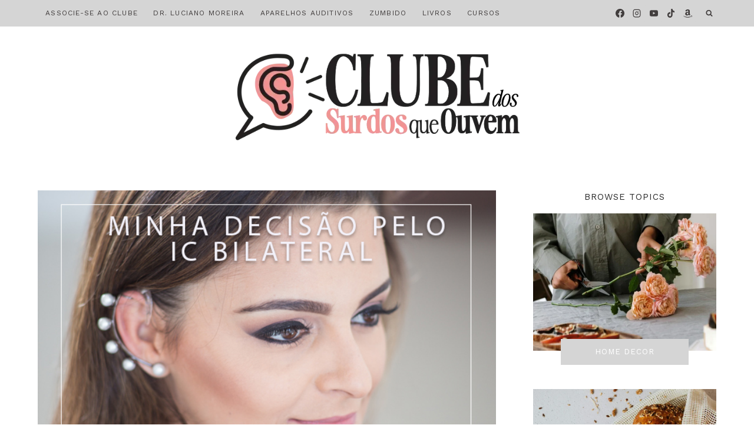

--- FILE ---
content_type: text/html; charset=UTF-8
request_url: https://cronicasdasurdez.com/decisao-pelo-implante-coclear-bilateral/
body_size: 67860
content:
<!doctype html>
<html lang="pt-BR" prefix="og: https://ogp.me/ns#" class="no-js" itemtype="https://schema.org/Blog" itemscope>
<head><meta charset="UTF-8"><script>if(navigator.userAgent.match(/MSIE|Internet Explorer/i)||navigator.userAgent.match(/Trident\/7\..*?rv:11/i)){var href=document.location.href;if(!href.match(/[?&]nowprocket/)){if(href.indexOf("?")==-1){if(href.indexOf("#")==-1){document.location.href=href+"?nowprocket=1"}else{document.location.href=href.replace("#","?nowprocket=1#")}}else{if(href.indexOf("#")==-1){document.location.href=href+"&nowprocket=1"}else{document.location.href=href.replace("#","&nowprocket=1#")}}}}</script><script>class RocketLazyLoadScripts{constructor(){this.v="1.2.3",this.triggerEvents=["keydown","mousedown","mousemove","touchmove","touchstart","touchend","wheel"],this.userEventHandler=this._triggerListener.bind(this),this.touchStartHandler=this._onTouchStart.bind(this),this.touchMoveHandler=this._onTouchMove.bind(this),this.touchEndHandler=this._onTouchEnd.bind(this),this.clickHandler=this._onClick.bind(this),this.interceptedClicks=[],window.addEventListener("pageshow",t=>{this.persisted=t.persisted}),window.addEventListener("DOMContentLoaded",()=>{this._preconnect3rdParties()}),this.delayedScripts={normal:[],async:[],defer:[]},this.trash=[],this.allJQueries=[]}_addUserInteractionListener(t){if(document.hidden){t._triggerListener();return}this.triggerEvents.forEach(e=>window.addEventListener(e,t.userEventHandler,{passive:!0})),window.addEventListener("touchstart",t.touchStartHandler,{passive:!0}),window.addEventListener("mousedown",t.touchStartHandler),document.addEventListener("visibilitychange",t.userEventHandler)}_removeUserInteractionListener(){this.triggerEvents.forEach(t=>window.removeEventListener(t,this.userEventHandler,{passive:!0})),document.removeEventListener("visibilitychange",this.userEventHandler)}_onTouchStart(t){"HTML"!==t.target.tagName&&(window.addEventListener("touchend",this.touchEndHandler),window.addEventListener("mouseup",this.touchEndHandler),window.addEventListener("touchmove",this.touchMoveHandler,{passive:!0}),window.addEventListener("mousemove",this.touchMoveHandler),t.target.addEventListener("click",this.clickHandler),this._renameDOMAttribute(t.target,"onclick","rocket-onclick"),this._pendingClickStarted())}_onTouchMove(t){window.removeEventListener("touchend",this.touchEndHandler),window.removeEventListener("mouseup",this.touchEndHandler),window.removeEventListener("touchmove",this.touchMoveHandler,{passive:!0}),window.removeEventListener("mousemove",this.touchMoveHandler),t.target.removeEventListener("click",this.clickHandler),this._renameDOMAttribute(t.target,"rocket-onclick","onclick"),this._pendingClickFinished()}_onTouchEnd(t){window.removeEventListener("touchend",this.touchEndHandler),window.removeEventListener("mouseup",this.touchEndHandler),window.removeEventListener("touchmove",this.touchMoveHandler,{passive:!0}),window.removeEventListener("mousemove",this.touchMoveHandler)}_onClick(t){t.target.removeEventListener("click",this.clickHandler),this._renameDOMAttribute(t.target,"rocket-onclick","onclick"),this.interceptedClicks.push(t),t.preventDefault(),t.stopPropagation(),t.stopImmediatePropagation(),this._pendingClickFinished()}_replayClicks(){window.removeEventListener("touchstart",this.touchStartHandler,{passive:!0}),window.removeEventListener("mousedown",this.touchStartHandler),this.interceptedClicks.forEach(t=>{t.target.dispatchEvent(new MouseEvent("click",{view:t.view,bubbles:!0,cancelable:!0}))})}_waitForPendingClicks(){return new Promise(t=>{this._isClickPending?this._pendingClickFinished=t:t()})}_pendingClickStarted(){this._isClickPending=!0}_pendingClickFinished(){this._isClickPending=!1}_renameDOMAttribute(t,e,r){t.hasAttribute&&t.hasAttribute(e)&&(event.target.setAttribute(r,event.target.getAttribute(e)),event.target.removeAttribute(e))}_triggerListener(){this._removeUserInteractionListener(this),"loading"===document.readyState?document.addEventListener("DOMContentLoaded",this._loadEverythingNow.bind(this)):this._loadEverythingNow()}_preconnect3rdParties(){let t=[];document.querySelectorAll("script[type=rocketlazyloadscript]").forEach(e=>{if(e.hasAttribute("src")){let r=new URL(e.src).origin;r!==location.origin&&t.push({src:r,crossOrigin:e.crossOrigin||"module"===e.getAttribute("data-rocket-type")})}}),t=[...new Map(t.map(t=>[JSON.stringify(t),t])).values()],this._batchInjectResourceHints(t,"preconnect")}async _loadEverythingNow(){this.lastBreath=Date.now(),this._delayEventListeners(this),this._delayJQueryReady(this),this._handleDocumentWrite(),this._registerAllDelayedScripts(),this._preloadAllScripts(),await this._loadScriptsFromList(this.delayedScripts.normal),await this._loadScriptsFromList(this.delayedScripts.defer),await this._loadScriptsFromList(this.delayedScripts.async);try{await this._triggerDOMContentLoaded(),await this._triggerWindowLoad()}catch(t){console.error(t)}window.dispatchEvent(new Event("rocket-allScriptsLoaded")),this._waitForPendingClicks().then(()=>{this._replayClicks()}),this._emptyTrash()}_registerAllDelayedScripts(){document.querySelectorAll("script[type=rocketlazyloadscript]").forEach(t=>{t.hasAttribute("data-rocket-src")?t.hasAttribute("async")&&!1!==t.async?this.delayedScripts.async.push(t):t.hasAttribute("defer")&&!1!==t.defer||"module"===t.getAttribute("data-rocket-type")?this.delayedScripts.defer.push(t):this.delayedScripts.normal.push(t):this.delayedScripts.normal.push(t)})}async _transformScript(t){return new Promise((await this._littleBreath(),navigator.userAgent.indexOf("Firefox/")>0||""===navigator.vendor)?e=>{let r=document.createElement("script");[...t.attributes].forEach(t=>{let e=t.nodeName;"type"!==e&&("data-rocket-type"===e&&(e="type"),"data-rocket-src"===e&&(e="src"),r.setAttribute(e,t.nodeValue))}),t.text&&(r.text=t.text),r.hasAttribute("src")?(r.addEventListener("load",e),r.addEventListener("error",e)):(r.text=t.text,e());try{t.parentNode.replaceChild(r,t)}catch(i){e()}}:async e=>{function r(){t.setAttribute("data-rocket-status","failed"),e()}try{let i=t.getAttribute("data-rocket-type"),n=t.getAttribute("data-rocket-src");t.text,i?(t.type=i,t.removeAttribute("data-rocket-type")):t.removeAttribute("type"),t.addEventListener("load",function r(){t.setAttribute("data-rocket-status","executed"),e()}),t.addEventListener("error",r),n?(t.removeAttribute("data-rocket-src"),t.src=n):t.src="data:text/javascript;base64,"+window.btoa(unescape(encodeURIComponent(t.text)))}catch(s){r()}})}async _loadScriptsFromList(t){let e=t.shift();return e&&e.isConnected?(await this._transformScript(e),this._loadScriptsFromList(t)):Promise.resolve()}_preloadAllScripts(){this._batchInjectResourceHints([...this.delayedScripts.normal,...this.delayedScripts.defer,...this.delayedScripts.async],"preload")}_batchInjectResourceHints(t,e){var r=document.createDocumentFragment();t.forEach(t=>{let i=t.getAttribute&&t.getAttribute("data-rocket-src")||t.src;if(i){let n=document.createElement("link");n.href=i,n.rel=e,"preconnect"!==e&&(n.as="script"),t.getAttribute&&"module"===t.getAttribute("data-rocket-type")&&(n.crossOrigin=!0),t.crossOrigin&&(n.crossOrigin=t.crossOrigin),t.integrity&&(n.integrity=t.integrity),r.appendChild(n),this.trash.push(n)}}),document.head.appendChild(r)}_delayEventListeners(t){let e={};function r(t,r){!function t(r){!e[r]&&(e[r]={originalFunctions:{add:r.addEventListener,remove:r.removeEventListener},eventsToRewrite:[]},r.addEventListener=function(){arguments[0]=i(arguments[0]),e[r].originalFunctions.add.apply(r,arguments)},r.removeEventListener=function(){arguments[0]=i(arguments[0]),e[r].originalFunctions.remove.apply(r,arguments)});function i(t){return e[r].eventsToRewrite.indexOf(t)>=0?"rocket-"+t:t}}(t),e[t].eventsToRewrite.push(r)}function i(t,e){let r=t[e];Object.defineProperty(t,e,{get:()=>r||function(){},set(i){t["rocket"+e]=r=i}})}r(document,"DOMContentLoaded"),r(window,"DOMContentLoaded"),r(window,"load"),r(window,"pageshow"),r(document,"readystatechange"),i(document,"onreadystatechange"),i(window,"onload"),i(window,"onpageshow")}_delayJQueryReady(t){let e;function r(r){if(r&&r.fn&&!t.allJQueries.includes(r)){r.fn.ready=r.fn.init.prototype.ready=function(e){return t.domReadyFired?e.bind(document)(r):document.addEventListener("rocket-DOMContentLoaded",()=>e.bind(document)(r)),r([])};let i=r.fn.on;r.fn.on=r.fn.init.prototype.on=function(){if(this[0]===window){function t(t){return t.split(" ").map(t=>"load"===t||0===t.indexOf("load.")?"rocket-jquery-load":t).join(" ")}"string"==typeof arguments[0]||arguments[0]instanceof String?arguments[0]=t(arguments[0]):"object"==typeof arguments[0]&&Object.keys(arguments[0]).forEach(e=>{let r=arguments[0][e];delete arguments[0][e],arguments[0][t(e)]=r})}return i.apply(this,arguments),this},t.allJQueries.push(r)}e=r}r(window.jQuery),Object.defineProperty(window,"jQuery",{get:()=>e,set(t){r(t)}})}async _triggerDOMContentLoaded(){this.domReadyFired=!0,await this._littleBreath(),document.dispatchEvent(new Event("rocket-DOMContentLoaded")),await this._littleBreath(),window.dispatchEvent(new Event("rocket-DOMContentLoaded")),await this._littleBreath(),document.dispatchEvent(new Event("rocket-readystatechange")),await this._littleBreath(),document.rocketonreadystatechange&&document.rocketonreadystatechange()}async _triggerWindowLoad(){await this._littleBreath(),window.dispatchEvent(new Event("rocket-load")),await this._littleBreath(),window.rocketonload&&window.rocketonload(),await this._littleBreath(),this.allJQueries.forEach(t=>t(window).trigger("rocket-jquery-load")),await this._littleBreath();let t=new Event("rocket-pageshow");t.persisted=this.persisted,window.dispatchEvent(t),await this._littleBreath(),window.rocketonpageshow&&window.rocketonpageshow({persisted:this.persisted})}_handleDocumentWrite(){let t=new Map;document.write=document.writeln=function(e){let r=document.currentScript;r||console.error("WPRocket unable to document.write this: "+e);let i=document.createRange(),n=r.parentElement,s=t.get(r);void 0===s&&(s=r.nextSibling,t.set(r,s));let a=document.createDocumentFragment();i.setStart(a,0),a.appendChild(i.createContextualFragment(e)),n.insertBefore(a,s)}}async _littleBreath(){Date.now()-this.lastBreath>45&&(await this._requestAnimFrame(),this.lastBreath=Date.now())}async _requestAnimFrame(){return document.hidden?new Promise(t=>setTimeout(t)):new Promise(t=>requestAnimationFrame(t))}_emptyTrash(){this.trash.forEach(t=>t.remove())}static run(){let t=new RocketLazyLoadScripts;t._addUserInteractionListener(t)}}RocketLazyLoadScripts.run();</script>
	
	<meta name="viewport" content="width=device-width, initial-scale=1, minimum-scale=1">
	
<!-- Otimização dos mecanismos de pesquisa pelo Rank Math PRO - https://rankmath.com/ -->
<title>Implante Coclear Bilateral: Como Tomei A Decisão De Fazer</title>
<meta name="description" content="A minha decisão pelo implante coclear bilateral foi muito pensada e analisada nos mínimos detalhes. Até que bati o martelo e decidi operar o ouvido esquerdo"/>
<meta name="robots" content="follow, index, max-snippet:-1, max-video-preview:-1, max-image-preview:large"/>
<link rel="canonical" href="https://cronicasdasurdez.com/decisao-pelo-implante-coclear-bilateral/" />
<meta property="og:locale" content="pt_BR" />
<meta property="og:type" content="article" />
<meta property="og:title" content="Implante Coclear Bilateral: Como Tomei A Decisão De Fazer" />
<meta property="og:description" content="A minha decisão pelo implante coclear bilateral foi muito pensada e analisada nos mínimos detalhes. Até que bati o martelo e decidi operar o ouvido esquerdo" />
<meta property="og:url" content="https://cronicasdasurdez.com/decisao-pelo-implante-coclear-bilateral/" />
<meta property="og:site_name" content="Crônicas da Surdez + Surdos Que Ouvem por Paula Pfeifer" />
<meta property="article:publisher" content="http://facebook.com/cronicasdasurdez" />
<meta property="article:author" content="https://www.facebook.com/cronicasdasurdez" />
<meta property="article:tag" content="implante coclear" />
<meta property="article:section" content="Crônicas da Surdez" />
<meta property="og:updated_time" content="2023-05-04T21:53:41-03:00" />
<meta property="og:image" content="https://cronicasdasurdez.com/wp-content/uploads/2016/05/paula-ic-bilateral.jpg" />
<meta property="og:image:secure_url" content="https://cronicasdasurdez.com/wp-content/uploads/2016/05/paula-ic-bilateral.jpg" />
<meta property="og:image:width" content="650" />
<meta property="og:image:height" content="440" />
<meta property="og:image:alt" content="implante" />
<meta property="og:image:type" content="image/jpeg" />
<meta property="article:published_time" content="2016-05-19T16:53:41-03:00" />
<meta property="article:modified_time" content="2023-05-04T21:53:41-03:00" />
<meta name="twitter:card" content="summary_large_image" />
<meta name="twitter:title" content="Implante Coclear Bilateral: Como Tomei A Decisão De Fazer" />
<meta name="twitter:description" content="A minha decisão pelo implante coclear bilateral foi muito pensada e analisada nos mínimos detalhes. Até que bati o martelo e decidi operar o ouvido esquerdo" />
<meta name="twitter:image" content="https://cronicasdasurdez.com/wp-content/uploads/2016/05/paula-ic-bilateral.jpg" />
<meta name="twitter:label1" content="Escrito por" />
<meta name="twitter:data1" content="Paula Pfeifer Moreira" />
<meta name="twitter:label2" content="Tempo para leitura" />
<meta name="twitter:data2" content="12 minutos" />
<script type="application/ld+json" class="rank-math-schema-pro">{"@context":"https://schema.org","@graph":[{"@type":["Organization","Person"],"@id":"https://cronicasdasurdez.com/#person","name":"Paula Pfeifer","url":"https://cronicasdasurdez.com","sameAs":["http://facebook.com/cronicasdasurdez"],"logo":{"@type":"ImageObject","@id":"https://cronicasdasurdez.com/#logo","url":"https://cronicasdasurdez.com/wp-content/uploads/2025/10/cropped-cropped-logo-csqo-150x150.webp","contentUrl":"https://cronicasdasurdez.com/wp-content/uploads/2025/10/cropped-cropped-logo-csqo-150x150.webp","caption":"Cr\u00f4nicas da Surdez + Surdos Que Ouvem por Paula Pfeifer","inLanguage":"pt-BR"},"image":{"@id":"https://cronicasdasurdez.com/#logo"}},{"@type":"WebSite","@id":"https://cronicasdasurdez.com/#website","url":"https://cronicasdasurdez.com","name":"Cr\u00f4nicas da Surdez + Surdos Que Ouvem por Paula Pfeifer","alternateName":"Surdos Que Ouvem","publisher":{"@id":"https://cronicasdasurdez.com/#person"},"inLanguage":"pt-BR"},{"@type":"ImageObject","@id":"https://cronicasdasurdez.com/wp-content/uploads/2016/05/paula-ic-bilateral.jpg","url":"https://cronicasdasurdez.com/wp-content/uploads/2016/05/paula-ic-bilateral.jpg","width":"650","height":"440","inLanguage":"pt-BR"},{"@type":"WebPage","@id":"https://cronicasdasurdez.com/decisao-pelo-implante-coclear-bilateral/#webpage","url":"https://cronicasdasurdez.com/decisao-pelo-implante-coclear-bilateral/","name":"Implante Coclear Bilateral: Como Tomei A Decis\u00e3o De Fazer","datePublished":"2016-05-19T16:53:41-03:00","dateModified":"2023-05-04T21:53:41-03:00","isPartOf":{"@id":"https://cronicasdasurdez.com/#website"},"primaryImageOfPage":{"@id":"https://cronicasdasurdez.com/wp-content/uploads/2016/05/paula-ic-bilateral.jpg"},"inLanguage":"pt-BR"},{"@type":"Person","@id":"https://cronicasdasurdez.com/author/paula/","name":"Paula Pfeifer Moreira","description":"Perfil da Paula Pfeifer Moreira autora do CLUBE dos Surdos Que Ouvem - Cr\u00f4nicas da Surdez.","url":"https://cronicasdasurdez.com/author/paula/","image":{"@type":"ImageObject","@id":"https://secure.gravatar.com/avatar/d73b114a213b91ee7c1fbc623e137c395dd56915730b87d029812d3a26f4f7e4?s=96&amp;d=mm&amp;r=g","url":"https://secure.gravatar.com/avatar/d73b114a213b91ee7c1fbc623e137c395dd56915730b87d029812d3a26f4f7e4?s=96&amp;d=mm&amp;r=g","caption":"Paula Pfeifer Moreira","inLanguage":"pt-BR"},"sameAs":["https://www.cronicasdasurdez.com","https://www.facebook.com/cronicasdasurdez"]},{"@type":"BlogPosting","headline":"Implante Coclear Bilateral: Como Tomei A Decis\u00e3o De Fazer","keywords":"implante","datePublished":"2016-05-19T16:53:41-03:00","dateModified":"2023-05-04T21:53:41-03:00","articleSection":"Cr\u00f4nicas da Surdez, Defici\u00eancia Auditiva, Implante Coclear","author":{"@id":"https://cronicasdasurdez.com/author/paula/","name":"Paula Pfeifer Moreira"},"publisher":{"@id":"https://cronicasdasurdez.com/#person"},"description":"A minha decis\u00e3o pelo implante coclear bilateral foi muito pensada e analisada nos m\u00ednimos detalhes. At\u00e9 que bati o martelo e decidi operar o ouvido esquerdo","name":"Implante Coclear Bilateral: Como Tomei A Decis\u00e3o De Fazer","@id":"https://cronicasdasurdez.com/decisao-pelo-implante-coclear-bilateral/#richSnippet","isPartOf":{"@id":"https://cronicasdasurdez.com/decisao-pelo-implante-coclear-bilateral/#webpage"},"image":{"@id":"https://cronicasdasurdez.com/wp-content/uploads/2016/05/paula-ic-bilateral.jpg"},"inLanguage":"pt-BR","mainEntityOfPage":{"@id":"https://cronicasdasurdez.com/decisao-pelo-implante-coclear-bilateral/#webpage"}}]}</script>
<!-- /Plugin de SEO Rank Math para WordPress -->

<link rel="alternate" type="application/rss+xml" title="Feed para CLUBE dos Surdos Que Ouvem - Crônicas da Surdez &raquo;" href="https://cronicasdasurdez.com/feed/" />
<link rel="alternate" type="application/rss+xml" title="Feed de comentários para CLUBE dos Surdos Que Ouvem - Crônicas da Surdez &raquo;" href="https://cronicasdasurdez.com/comments/feed/" />
			<script type="rocketlazyloadscript">document.documentElement.classList.remove( 'no-js' );</script>
			<link rel="alternate" type="application/rss+xml" title="Feed de comentários para CLUBE dos Surdos Que Ouvem - Crônicas da Surdez &raquo; Implante coclear bilateral: como tomei a decisão de fazer" href="https://cronicasdasurdez.com/decisao-pelo-implante-coclear-bilateral/feed/" />
<link rel="alternate" title="oEmbed (JSON)" type="application/json+oembed" href="https://cronicasdasurdez.com/wp-json/oembed/1.0/embed?url=https%3A%2F%2Fcronicasdasurdez.com%2Fdecisao-pelo-implante-coclear-bilateral%2F" />
<link rel="alternate" title="oEmbed (XML)" type="text/xml+oembed" href="https://cronicasdasurdez.com/wp-json/oembed/1.0/embed?url=https%3A%2F%2Fcronicasdasurdez.com%2Fdecisao-pelo-implante-coclear-bilateral%2F&#038;format=xml" />
<link rel="alternate" type="application/rss+xml" title="Feed de CLUBE dos Surdos Que Ouvem - Crônicas da Surdez &raquo; Story" href="https://cronicasdasurdez.com/web-stories/feed/"><script type="rocketlazyloadscript">(()=>{"use strict";const e=[400,500,600,700,800,900],t=e=>`wprm-min-${e}`,n=e=>`wprm-max-${e}`,s=new Set,o="ResizeObserver"in window,r=o?new ResizeObserver((e=>{for(const t of e)c(t.target)})):null,i=.5/(window.devicePixelRatio||1);function c(s){const o=s.getBoundingClientRect().width||0;for(let r=0;r<e.length;r++){const c=e[r],a=o<=c+i;o>c+i?s.classList.add(t(c)):s.classList.remove(t(c)),a?s.classList.add(n(c)):s.classList.remove(n(c))}}function a(e){s.has(e)||(s.add(e),r&&r.observe(e),c(e))}!function(e=document){e.querySelectorAll(".wprm-recipe").forEach(a)}();if(new MutationObserver((e=>{for(const t of e)for(const e of t.addedNodes)e instanceof Element&&(e.matches?.(".wprm-recipe")&&a(e),e.querySelectorAll?.(".wprm-recipe").forEach(a))})).observe(document.documentElement,{childList:!0,subtree:!0}),!o){let e=0;addEventListener("resize",(()=>{e&&cancelAnimationFrame(e),e=requestAnimationFrame((()=>s.forEach(c)))}),{passive:!0})}})();</script>		<!-- This site uses the Google Analytics by ExactMetrics plugin v8.11.1 - Using Analytics tracking - https://www.exactmetrics.com/ -->
							<script type="rocketlazyloadscript" data-rocket-src="//www.googletagmanager.com/gtag/js?id=G-G1SLHLRY15"  data-cfasync="false" data-wpfc-render="false" async></script>
			<script type="rocketlazyloadscript" data-cfasync="false" data-wpfc-render="false">
				var em_version = '8.11.1';
				var em_track_user = true;
				var em_no_track_reason = '';
								var ExactMetricsDefaultLocations = {"page_location":"https:\/\/cronicasdasurdez.com\/decisao-pelo-implante-coclear-bilateral\/"};
								if ( typeof ExactMetricsPrivacyGuardFilter === 'function' ) {
					var ExactMetricsLocations = (typeof ExactMetricsExcludeQuery === 'object') ? ExactMetricsPrivacyGuardFilter( ExactMetricsExcludeQuery ) : ExactMetricsPrivacyGuardFilter( ExactMetricsDefaultLocations );
				} else {
					var ExactMetricsLocations = (typeof ExactMetricsExcludeQuery === 'object') ? ExactMetricsExcludeQuery : ExactMetricsDefaultLocations;
				}

								var disableStrs = [
										'ga-disable-G-G1SLHLRY15',
									];

				/* Function to detect opted out users */
				function __gtagTrackerIsOptedOut() {
					for (var index = 0; index < disableStrs.length; index++) {
						if (document.cookie.indexOf(disableStrs[index] + '=true') > -1) {
							return true;
						}
					}

					return false;
				}

				/* Disable tracking if the opt-out cookie exists. */
				if (__gtagTrackerIsOptedOut()) {
					for (var index = 0; index < disableStrs.length; index++) {
						window[disableStrs[index]] = true;
					}
				}

				/* Opt-out function */
				function __gtagTrackerOptout() {
					for (var index = 0; index < disableStrs.length; index++) {
						document.cookie = disableStrs[index] + '=true; expires=Thu, 31 Dec 2099 23:59:59 UTC; path=/';
						window[disableStrs[index]] = true;
					}
				}

				if ('undefined' === typeof gaOptout) {
					function gaOptout() {
						__gtagTrackerOptout();
					}
				}
								window.dataLayer = window.dataLayer || [];

				window.ExactMetricsDualTracker = {
					helpers: {},
					trackers: {},
				};
				if (em_track_user) {
					function __gtagDataLayer() {
						dataLayer.push(arguments);
					}

					function __gtagTracker(type, name, parameters) {
						if (!parameters) {
							parameters = {};
						}

						if (parameters.send_to) {
							__gtagDataLayer.apply(null, arguments);
							return;
						}

						if (type === 'event') {
														parameters.send_to = exactmetrics_frontend.v4_id;
							var hookName = name;
							if (typeof parameters['event_category'] !== 'undefined') {
								hookName = parameters['event_category'] + ':' + name;
							}

							if (typeof ExactMetricsDualTracker.trackers[hookName] !== 'undefined') {
								ExactMetricsDualTracker.trackers[hookName](parameters);
							} else {
								__gtagDataLayer('event', name, parameters);
							}
							
						} else {
							__gtagDataLayer.apply(null, arguments);
						}
					}

					__gtagTracker('js', new Date());
					__gtagTracker('set', {
						'developer_id.dNDMyYj': true,
											});
					if ( ExactMetricsLocations.page_location ) {
						__gtagTracker('set', ExactMetricsLocations);
					}
										__gtagTracker('config', 'G-G1SLHLRY15', {"forceSSL":"true"} );
										window.gtag = __gtagTracker;										(function () {
						/* https://developers.google.com/analytics/devguides/collection/analyticsjs/ */
						/* ga and __gaTracker compatibility shim. */
						var noopfn = function () {
							return null;
						};
						var newtracker = function () {
							return new Tracker();
						};
						var Tracker = function () {
							return null;
						};
						var p = Tracker.prototype;
						p.get = noopfn;
						p.set = noopfn;
						p.send = function () {
							var args = Array.prototype.slice.call(arguments);
							args.unshift('send');
							__gaTracker.apply(null, args);
						};
						var __gaTracker = function () {
							var len = arguments.length;
							if (len === 0) {
								return;
							}
							var f = arguments[len - 1];
							if (typeof f !== 'object' || f === null || typeof f.hitCallback !== 'function') {
								if ('send' === arguments[0]) {
									var hitConverted, hitObject = false, action;
									if ('event' === arguments[1]) {
										if ('undefined' !== typeof arguments[3]) {
											hitObject = {
												'eventAction': arguments[3],
												'eventCategory': arguments[2],
												'eventLabel': arguments[4],
												'value': arguments[5] ? arguments[5] : 1,
											}
										}
									}
									if ('pageview' === arguments[1]) {
										if ('undefined' !== typeof arguments[2]) {
											hitObject = {
												'eventAction': 'page_view',
												'page_path': arguments[2],
											}
										}
									}
									if (typeof arguments[2] === 'object') {
										hitObject = arguments[2];
									}
									if (typeof arguments[5] === 'object') {
										Object.assign(hitObject, arguments[5]);
									}
									if ('undefined' !== typeof arguments[1].hitType) {
										hitObject = arguments[1];
										if ('pageview' === hitObject.hitType) {
											hitObject.eventAction = 'page_view';
										}
									}
									if (hitObject) {
										action = 'timing' === arguments[1].hitType ? 'timing_complete' : hitObject.eventAction;
										hitConverted = mapArgs(hitObject);
										__gtagTracker('event', action, hitConverted);
									}
								}
								return;
							}

							function mapArgs(args) {
								var arg, hit = {};
								var gaMap = {
									'eventCategory': 'event_category',
									'eventAction': 'event_action',
									'eventLabel': 'event_label',
									'eventValue': 'event_value',
									'nonInteraction': 'non_interaction',
									'timingCategory': 'event_category',
									'timingVar': 'name',
									'timingValue': 'value',
									'timingLabel': 'event_label',
									'page': 'page_path',
									'location': 'page_location',
									'title': 'page_title',
									'referrer' : 'page_referrer',
								};
								for (arg in args) {
																		if (!(!args.hasOwnProperty(arg) || !gaMap.hasOwnProperty(arg))) {
										hit[gaMap[arg]] = args[arg];
									} else {
										hit[arg] = args[arg];
									}
								}
								return hit;
							}

							try {
								f.hitCallback();
							} catch (ex) {
							}
						};
						__gaTracker.create = newtracker;
						__gaTracker.getByName = newtracker;
						__gaTracker.getAll = function () {
							return [];
						};
						__gaTracker.remove = noopfn;
						__gaTracker.loaded = true;
						window['__gaTracker'] = __gaTracker;
					})();
									} else {
										console.log("");
					(function () {
						function __gtagTracker() {
							return null;
						}

						window['__gtagTracker'] = __gtagTracker;
						window['gtag'] = __gtagTracker;
					})();
									}
			</script>
							<!-- / Google Analytics by ExactMetrics -->
		<style id='wp-img-auto-sizes-contain-inline-css'>
img:is([sizes=auto i],[sizes^="auto," i]){contain-intrinsic-size:3000px 1500px}
/*# sourceURL=wp-img-auto-sizes-contain-inline-css */
</style>
<link data-minify="1" rel='stylesheet' id='wprm-public-css' href='https://cronicasdasurdez.com/wp-content/cache/min/1/wp-content/plugins/wp-recipe-maker/dist/public-modern.css?ver=1768918336' media='all' />
<link data-minify="1" rel='stylesheet' id='ht_ctc_main_css-css' href='https://cronicasdasurdez.com/wp-content/cache/min/1/wp-content/plugins/click-to-chat-for-whatsapp/new/inc/assets/css/main.css?ver=1768918336' media='all' />
<link rel='stylesheet' id='sbi_styles-css' href='https://cronicasdasurdez.com/wp-content/cache/background-css/cronicasdasurdez.com/wp-content/plugins/instagram-feed/css/sbi-styles.min.css?ver=6.10.0&wpr_t=1769027479' media='all' />
<style id='wp-emoji-styles-inline-css'>

	img.wp-smiley, img.emoji {
		display: inline !important;
		border: none !important;
		box-shadow: none !important;
		height: 1em !important;
		width: 1em !important;
		margin: 0 0.07em !important;
		vertical-align: -0.1em !important;
		background: none !important;
		padding: 0 !important;
	}
/*# sourceURL=wp-emoji-styles-inline-css */
</style>
<style id='classic-theme-styles-inline-css'>
/*! This file is auto-generated */
.wp-block-button__link{color:#fff;background-color:#32373c;border-radius:9999px;box-shadow:none;text-decoration:none;padding:calc(.667em + 2px) calc(1.333em + 2px);font-size:1.125em}.wp-block-file__button{background:#32373c;color:#fff;text-decoration:none}
/*# sourceURL=/wp-includes/css/classic-themes.min.css */
</style>
<link data-minify="1" rel='stylesheet' id='sitka_blocks_styles-css' href='https://cronicasdasurdez.com/wp-content/cache/min/1/wp-content/plugins/sitka-blocks/css/sitka-blocks-style.css?ver=1768918336' media='all' />
<link data-minify="1" rel='stylesheet' id='cookie-law-info-css' href='https://cronicasdasurdez.com/wp-content/cache/min/1/wp-content/plugins/cookie-law-info/legacy/public/css/cookie-law-info-public.css?ver=1768918336' media='all' />
<link data-minify="1" rel='stylesheet' id='cookie-law-info-gdpr-css' href='https://cronicasdasurdez.com/wp-content/cache/min/1/wp-content/plugins/cookie-law-info/legacy/public/css/cookie-law-info-gdpr.css?ver=1768918336' media='all' />
<link data-minify="1" rel='stylesheet' id='cronicasdasurdez-ads-css' href='https://cronicasdasurdez.com/wp-content/cache/min/1/wp-content/plugins/cronicasdasurdez/assets/css/cronicasdasurdez-ads.css?ver=1768918336' media='all' />
<link data-minify="1" rel='stylesheet' id='jpibfi-style-css' href='https://cronicasdasurdez.com/wp-content/cache/background-css/cronicasdasurdez.com/wp-content/cache/min/1/wp-content/plugins/jquery-pin-it-button-for-images-pro/css/client.css?ver=1768918336&wpr_t=1769027479' media='all' />
<link rel='stylesheet' id='kadence-global-css' href='https://cronicasdasurdez.com/wp-content/themes/kadence/assets/css/global.min.css?ver=1.4.3' media='all' />
<style id='kadence-global-inline-css'>
/* Kadence Base CSS */
:root{--global-palette1:#d5d5d5;--global-palette2:rgba(222,151,155,0.84);--global-palette3:#2b2b2b;--global-palette4:#413d3d;--global-palette5:#ff9797;--global-palette6:#736c6c;--global-palette7:#eae1dc;--global-palette8:#f7efeb;--global-palette9:#ffffff;--global-palette10:oklch(from var(--global-palette1) calc(l + 0.10 * (1 - l)) calc(c * 1.00) calc(h + 180) / 100%);--global-palette11:#13612e;--global-palette12:#1159af;--global-palette13:#b82105;--global-palette14:#f7630c;--global-palette15:#f5a524;--global-palette9rgb:255, 255, 255;--global-palette-highlight:var(--global-palette1);--global-palette-highlight-alt:var(--global-palette2);--global-palette-highlight-alt2:var(--global-palette9);--global-palette-btn-bg:var(--global-palette1);--global-palette-btn-bg-hover:var(--global-palette1);--global-palette-btn:var(--global-palette9);--global-palette-btn-hover:var(--global-palette4);--global-palette-btn-sec-bg:var(--global-palette7);--global-palette-btn-sec-bg-hover:var(--global-palette2);--global-palette-btn-sec:var(--global-palette3);--global-palette-btn-sec-hover:var(--global-palette9);--global-body-font-family:Cardo, serif;--global-heading-font-family:Cardo, serif;--global-primary-nav-font-family:'Work Sans', sans-serif;--global-fallback-font:sans-serif;--global-display-fallback-font:sans-serif;--global-content-width:1200px;--global-content-wide-width:calc(1200px + 230px);--global-content-narrow-width:842px;--global-content-edge-padding:1.5rem;--global-content-boxed-padding:2rem;--global-calc-content-width:calc(1200px - var(--global-content-edge-padding) - var(--global-content-edge-padding) );--wp--style--global--content-size:var(--global-calc-content-width);}.wp-site-blocks{--global-vw:calc( 100vw - ( 0.5 * var(--scrollbar-offset)));}body{background:var(--global-palette9);}body, input, select, optgroup, textarea{font-style:normal;font-weight:normal;font-size:18px;line-height:1.6;font-family:var(--global-body-font-family);color:var(--global-palette4);}.content-bg, body.content-style-unboxed .site{background:var(--global-palette9);}h1,h2,h3,h4,h5,h6{font-family:var(--global-heading-font-family);}h1{font-style:normal;font-weight:normal;font-size:32px;line-height:1.5;color:var(--global-palette3);}h2{font-style:normal;font-weight:normal;font-size:28px;line-height:1.5;color:var(--global-palette3);}h3{font-style:normal;font-weight:normal;font-size:24px;line-height:1.5;color:var(--global-palette3);}h4{font-style:normal;font-weight:normal;font-size:22px;line-height:1.5;color:var(--global-palette4);}h5{font-style:normal;font-weight:normal;font-size:20px;line-height:1.5;color:var(--global-palette4);}h6{font-style:normal;font-weight:normal;font-size:18px;line-height:1.5;color:var(--global-palette5);}.entry-hero .kadence-breadcrumbs{max-width:1200px;}.site-container, .site-header-row-layout-contained, .site-footer-row-layout-contained, .entry-hero-layout-contained, .comments-area, .alignfull > .wp-block-cover__inner-container, .alignwide > .wp-block-cover__inner-container{max-width:var(--global-content-width);}.content-width-narrow .content-container.site-container, .content-width-narrow .hero-container.site-container{max-width:var(--global-content-narrow-width);}@media all and (min-width: 1430px){.wp-site-blocks .content-container  .alignwide{margin-left:-115px;margin-right:-115px;width:unset;max-width:unset;}}@media all and (min-width: 1102px){.content-width-narrow .wp-site-blocks .content-container .alignwide{margin-left:-130px;margin-right:-130px;width:unset;max-width:unset;}}.content-style-boxed .wp-site-blocks .entry-content .alignwide{margin-left:calc( -1 * var( --global-content-boxed-padding ) );margin-right:calc( -1 * var( --global-content-boxed-padding ) );}.content-area{margin-top:3rem;margin-bottom:3rem;}@media all and (max-width: 1024px){.content-area{margin-top:3rem;margin-bottom:3rem;}}@media all and (max-width: 767px){.content-area{margin-top:2rem;margin-bottom:2rem;}}@media all and (max-width: 1024px){:root{--global-content-boxed-padding:2rem;}}@media all and (max-width: 767px){:root{--global-content-boxed-padding:1.5rem;}}.entry-content-wrap{padding:2rem;}@media all and (max-width: 1024px){.entry-content-wrap{padding:2rem;}}@media all and (max-width: 767px){.entry-content-wrap{padding:1.5rem;}}.entry.single-entry{box-shadow:0px 0px 0px 0px rgba(0,0,0,0.05);}.entry.loop-entry{box-shadow:0px 0px 0px 0px rgba(0,0,0,0.05);}.loop-entry .entry-content-wrap{padding:1rem;}@media all and (max-width: 1024px){.loop-entry .entry-content-wrap{padding:2rem;}}@media all and (max-width: 767px){.loop-entry .entry-content-wrap{padding:1.5rem;}}.primary-sidebar.widget-area .widget{margin-bottom:1.5em;color:var(--global-palette4);}.primary-sidebar.widget-area .widget-title{font-weight:700;font-size:20px;line-height:1.5;color:var(--global-palette3);}button, .button, .wp-block-button__link, input[type="button"], input[type="reset"], input[type="submit"], .fl-button, .elementor-button-wrapper .elementor-button, .wc-block-components-checkout-place-order-button, .wc-block-cart__submit{font-style:normal;font-weight:300;font-size:12px;letter-spacing:1px;font-family:'Work Sans', sans-serif;text-transform:uppercase;border-radius:0px;padding:12px 30px 12px 30px;box-shadow:0px 0px 0px 0px rgba(0,0,0,0);}.wp-block-button.is-style-outline .wp-block-button__link{padding:12px 30px 12px 30px;}button:hover, button:focus, button:active, .button:hover, .button:focus, .button:active, .wp-block-button__link:hover, .wp-block-button__link:focus, .wp-block-button__link:active, input[type="button"]:hover, input[type="button"]:focus, input[type="button"]:active, input[type="reset"]:hover, input[type="reset"]:focus, input[type="reset"]:active, input[type="submit"]:hover, input[type="submit"]:focus, input[type="submit"]:active, .elementor-button-wrapper .elementor-button:hover, .elementor-button-wrapper .elementor-button:focus, .elementor-button-wrapper .elementor-button:active, .wc-block-cart__submit:hover{box-shadow:0px 0px 0px 0px rgba(0,0,0,0.1);}.kb-button.kb-btn-global-outline.kb-btn-global-inherit{padding-top:calc(12px - 2px);padding-right:calc(30px - 2px);padding-bottom:calc(12px - 2px);padding-left:calc(30px - 2px);}button.button-style-secondary, .button.button-style-secondary, .wp-block-button__link.button-style-secondary, input[type="button"].button-style-secondary, input[type="reset"].button-style-secondary, input[type="submit"].button-style-secondary, .fl-button.button-style-secondary, .elementor-button-wrapper .elementor-button.button-style-secondary, .wc-block-components-checkout-place-order-button.button-style-secondary, .wc-block-cart__submit.button-style-secondary{font-style:normal;font-weight:300;font-size:12px;letter-spacing:1px;font-family:'Work Sans', sans-serif;text-transform:uppercase;}@media all and (min-width: 1025px){.transparent-header .entry-hero .entry-hero-container-inner{padding-top:calc(45px + 230px);}}@media all and (max-width: 1024px){.mobile-transparent-header .entry-hero .entry-hero-container-inner{padding-top:230px;}}@media all and (max-width: 767px){.mobile-transparent-header .entry-hero .entry-hero-container-inner{padding-top:230px;}}#kt-scroll-up-reader, #kt-scroll-up{border-radius:120px 120px 120px 120px;background:var(--global-palette1);bottom:15px;font-size:1em;padding:0.4em 0.4em 0.4em 0.4em;}#kt-scroll-up-reader.scroll-up-side-right, #kt-scroll-up.scroll-up-side-right{right:30px;}#kt-scroll-up-reader.scroll-up-side-left, #kt-scroll-up.scroll-up-side-left{left:30px;}@media all and (hover: hover){#kt-scroll-up-reader:hover, #kt-scroll-up:hover{background:var(--global-palette2);}}.entry-hero.post-hero-section .entry-header{min-height:200px;}.loop-entry.type-post h2.entry-title{font-style:normal;font-size:32px;color:var(--global-palette4);}
/* Kadence Header CSS */
@media all and (max-width: 1024px){.mobile-transparent-header #masthead{position:absolute;left:0px;right:0px;z-index:100;}.kadence-scrollbar-fixer.mobile-transparent-header #masthead{right:var(--scrollbar-offset,0);}.mobile-transparent-header #masthead, .mobile-transparent-header .site-top-header-wrap .site-header-row-container-inner, .mobile-transparent-header .site-main-header-wrap .site-header-row-container-inner, .mobile-transparent-header .site-bottom-header-wrap .site-header-row-container-inner{background:transparent;}.site-header-row-tablet-layout-fullwidth, .site-header-row-tablet-layout-standard{padding:0px;}}@media all and (min-width: 1025px){.transparent-header #masthead{position:absolute;left:0px;right:0px;z-index:100;}.transparent-header.kadence-scrollbar-fixer #masthead{right:var(--scrollbar-offset,0);}.transparent-header #masthead, .transparent-header .site-top-header-wrap .site-header-row-container-inner, .transparent-header .site-main-header-wrap .site-header-row-container-inner, .transparent-header .site-bottom-header-wrap .site-header-row-container-inner{background:transparent;}}.site-branding a.brand img{max-width:490px;}.site-branding a.brand img.svg-logo-image{width:490px;}@media all and (max-width: 767px){.site-branding a.brand img{max-width:180px;}.site-branding a.brand img.svg-logo-image{width:180px;}}.site-branding{padding:0px 0px 0px 0px;}#masthead, #masthead .kadence-sticky-header.item-is-fixed:not(.item-at-start):not(.site-header-row-container):not(.site-main-header-wrap), #masthead .kadence-sticky-header.item-is-fixed:not(.item-at-start) > .site-header-row-container-inner{background:#ffffff;}.site-main-header-inner-wrap{min-height:230px;}.site-top-header-wrap .site-header-row-container-inner{background:var(--global-palette1);}.site-top-header-inner-wrap{min-height:45px;}#masthead .kadence-sticky-header.item-is-fixed:not(.item-at-start):not(.site-header-row-container):not(.item-hidden-above):not(.site-main-header-wrap), #masthead .kadence-sticky-header.item-is-fixed:not(.item-at-start):not(.item-hidden-above) > .site-header-row-container-inner{background:var(--global-palette1);}.site-main-header-wrap.site-header-row-container.site-header-focus-item.site-header-row-layout-standard.kadence-sticky-header.item-is-fixed.item-is-stuck, .site-header-upper-inner-wrap.kadence-sticky-header.item-is-fixed.item-is-stuck, .site-header-inner-wrap.kadence-sticky-header.item-is-fixed.item-is-stuck, .site-top-header-wrap.site-header-row-container.site-header-focus-item.site-header-row-layout-standard.kadence-sticky-header.item-is-fixed.item-is-stuck, .site-bottom-header-wrap.site-header-row-container.site-header-focus-item.site-header-row-layout-standard.kadence-sticky-header.item-is-fixed.item-is-stuck{box-shadow:0px 0px 0px 0px rgba(0,0,0,0);}.header-navigation[class*="header-navigation-style-underline"] .header-menu-container.primary-menu-container>ul>li>a:after{width:calc( 100% - 2.2em);}.main-navigation .primary-menu-container > ul > li.menu-item > a{padding-left:calc(2.2em / 2);padding-right:calc(2.2em / 2);padding-top:0.6em;padding-bottom:0.6em;color:var(--global-palette4);}.main-navigation .primary-menu-container > ul > li.menu-item .dropdown-nav-special-toggle{right:calc(2.2em / 2);}.main-navigation .primary-menu-container > ul li.menu-item > a{font-style:normal;font-weight:normal;font-size:12px;letter-spacing:0.1em;font-family:var(--global-primary-nav-font-family);text-transform:uppercase;}.main-navigation .primary-menu-container > ul > li.menu-item > a:hover{color:var(--global-palette3);}.main-navigation .primary-menu-container > ul > li.menu-item.current-menu-item > a{color:var(--global-palette4);}.header-navigation .header-menu-container ul ul.sub-menu, .header-navigation .header-menu-container ul ul.submenu{background:var(--global-palette1);box-shadow:0px 0px 0px 0px rgba(0,0,0,0.1);}.header-navigation .header-menu-container ul ul li.menu-item, .header-menu-container ul.menu > li.kadence-menu-mega-enabled > ul > li.menu-item > a{border-bottom:1px none rgba(255,255,255,0.1);border-radius:0px 0px 0px 0px;}.header-navigation .header-menu-container ul ul li.menu-item > a{width:200px;padding-top:1em;padding-bottom:1em;color:var(--global-palette4);font-size:12px;}.header-navigation .header-menu-container ul ul li.menu-item > a:hover{color:var(--global-palette3);background:var(--global-palette1);border-radius:0px 0px 0px 0px;}.header-navigation .header-menu-container ul ul li.menu-item.current-menu-item > a{color:var(--global-palette4);background:var(--global-palette1);border-radius:0px 0px 0px 0px;}.mobile-toggle-open-container .menu-toggle-open, .mobile-toggle-open-container .menu-toggle-open:focus{color:var(--global-palette5);padding:0.4em 0.6em 0.4em 0.6em;font-size:14px;}.mobile-toggle-open-container .menu-toggle-open.menu-toggle-style-bordered{border:1px solid currentColor;}.mobile-toggle-open-container .menu-toggle-open .menu-toggle-icon{font-size:20px;}.mobile-toggle-open-container .menu-toggle-open:hover, .mobile-toggle-open-container .menu-toggle-open:focus-visible{color:var(--global-palette-highlight);}.mobile-navigation ul li{font-style:normal;font-weight:normal;font-size:15px;letter-spacing:1px;font-family:'Work Sans', sans-serif;text-transform:uppercase;}.mobile-navigation ul li a{padding-top:1em;padding-bottom:1em;}.mobile-navigation ul li > a, .mobile-navigation ul li.menu-item-has-children > .drawer-nav-drop-wrap{color:var(--global-palette4);}.mobile-navigation ul li > a:hover, .mobile-navigation ul li.menu-item-has-children > .drawer-nav-drop-wrap:hover{color:var(--global-palette3);}.mobile-navigation ul li.current-menu-item > a, .mobile-navigation ul li.current-menu-item.menu-item-has-children > .drawer-nav-drop-wrap{color:var(--global-palette4);}.mobile-navigation ul li.menu-item-has-children .drawer-nav-drop-wrap, .mobile-navigation ul li:not(.menu-item-has-children) a{border-bottom:1px none rgba(255,255,255,0.1);}.mobile-navigation:not(.drawer-navigation-parent-toggle-true) ul li.menu-item-has-children .drawer-nav-drop-wrap button{border-left:1px none rgba(255,255,255,0.1);}#mobile-drawer .drawer-inner, #mobile-drawer.popup-drawer-layout-fullwidth.popup-drawer-animation-slice .pop-portion-bg, #mobile-drawer.popup-drawer-layout-fullwidth.popup-drawer-animation-slice.pop-animated.show-drawer .drawer-inner{background:var(--global-palette2);}#mobile-drawer .drawer-header .drawer-toggle{padding:0.6em 0.15em 0.6em 0.15em;font-size:24px;}.header-social-wrap .header-social-inner-wrap{font-size:0.8em;gap:0.3em;}.header-social-wrap .header-social-inner-wrap .social-button{color:var(--global-palette4);background:var(--global-palette1);border:2px none transparent;border-radius:3px;}.header-social-wrap .header-social-inner-wrap .social-button:hover{color:var(--global-palette3);}.search-toggle-open-container .search-toggle-open{color:var(--global-palette4);}.search-toggle-open-container .search-toggle-open.search-toggle-style-bordered{border:1px solid currentColor;}.search-toggle-open-container .search-toggle-open .search-toggle-icon{font-size:1em;}.search-toggle-open-container .search-toggle-open:hover, .search-toggle-open-container .search-toggle-open:focus{color:var(--global-palette3);}#search-drawer .drawer-inner .drawer-content form input.search-field, #search-drawer .drawer-inner .drawer-content form .kadence-search-icon-wrap, #search-drawer .drawer-header{color:var(--global-palette4);}#search-drawer .drawer-inner .drawer-content form input.search-field:focus, #search-drawer .drawer-inner .drawer-content form input.search-submit:hover ~ .kadence-search-icon-wrap, #search-drawer .drawer-inner .drawer-content form button[type="submit"]:hover ~ .kadence-search-icon-wrap{color:var(--global-palette2);}#search-drawer .drawer-inner{background:var(--global-palette1);}
/* Kadence Footer CSS */
.site-middle-footer-wrap .site-footer-row-container-inner{background:var(--global-palette7);}.site-middle-footer-inner-wrap{padding-top:20px;padding-bottom:20px;grid-column-gap:0px;grid-row-gap:0px;}.site-middle-footer-inner-wrap .widget{margin-bottom:0px;}.site-middle-footer-inner-wrap .site-footer-section:not(:last-child):after{right:calc(-0px / 2);}.site-bottom-footer-wrap .site-footer-row-container-inner{background:var(--global-palette8);}.site-bottom-footer-inner-wrap{padding-top:5px;padding-bottom:5px;grid-column-gap:10px;}.site-bottom-footer-inner-wrap .widget{margin-bottom:10px;}.site-bottom-footer-inner-wrap .site-footer-section:not(:last-child):after{right:calc(-10px / 2);}.footer-social-wrap .footer-social-inner-wrap{font-size:1em;gap:0.3em;}.site-footer .site-footer-wrap .site-footer-section .footer-social-wrap .footer-social-inner-wrap .social-button{border:2px none transparent;border-radius:3px;}#colophon .footer-html{font-style:normal;font-weight:normal;font-size:12px;letter-spacing:1px;font-family:'Work Sans', sans-serif;text-transform:uppercase;}#colophon .site-footer-row-container .site-footer-row .footer-html a{color:var(--global-palette4);}#colophon .site-footer-row-container .site-footer-row .footer-html a:hover{color:var(--global-palette2);}#colophon .footer-navigation .footer-menu-container > ul > li > a{padding-left:calc(1.5em / 2);padding-right:calc(1.5em / 2);padding-top:calc(1em / 2);padding-bottom:calc(1em / 2);color:var(--global-palette4);}#colophon .footer-navigation .footer-menu-container > ul li a{font-style:normal;font-weight:normal;font-size:12px;letter-spacing:1px;font-family:'Work Sans', sans-serif;text-transform:uppercase;}#colophon .footer-navigation .footer-menu-container > ul li a:hover{color:var(--global-palette2);}#colophon .footer-navigation .footer-menu-container > ul li.current-menu-item > a{color:var(--global-palette3);}
/*# sourceURL=kadence-global-inline-css */
</style>
<link rel='stylesheet' id='kadence-header-css' href='https://cronicasdasurdez.com/wp-content/themes/kadence/assets/css/header.min.css?ver=1.4.3' media='all' />
<link rel='stylesheet' id='kadence-content-css' href='https://cronicasdasurdez.com/wp-content/themes/kadence/assets/css/content.min.css?ver=1.4.3' media='all' />
<link rel='stylesheet' id='kadence-comments-css' href='https://cronicasdasurdez.com/wp-content/themes/kadence/assets/css/comments.min.css?ver=1.4.3' media='all' />
<link rel='stylesheet' id='kadence-sidebar-css' href='https://cronicasdasurdez.com/wp-content/themes/kadence/assets/css/sidebar.min.css?ver=1.4.3' media='all' />
<link rel='stylesheet' id='kadence-related-posts-css' href='https://cronicasdasurdez.com/wp-content/themes/kadence/assets/css/related-posts.min.css?ver=1.4.3' media='all' />
<link rel='stylesheet' id='kad-splide-css' href='https://cronicasdasurdez.com/wp-content/themes/kadence/assets/css/kadence-splide.min.css?ver=1.4.3' media='all' />
<link rel='stylesheet' id='kadence-footer-css' href='https://cronicasdasurdez.com/wp-content/themes/kadence/assets/css/footer.min.css?ver=1.4.3' media='all' />
<link data-minify="1" rel='stylesheet' id='newsletter-css' href='https://cronicasdasurdez.com/wp-content/cache/min/1/wp-content/plugins/newsletter/style.css?ver=1768918336' media='all' />
<link data-minify="1" rel='stylesheet' id='pastelia_kadence_theme-style-css' href='https://cronicasdasurdez.com/wp-content/cache/min/1/wp-content/themes/pastelia-kadence-theme/style.css?ver=1768918336' media='all' />
<link rel='stylesheet' id='kadence-rankmath-css' href='https://cronicasdasurdez.com/wp-content/themes/kadence/assets/css/rankmath.min.css?ver=1.4.3' media='all' />
<style id='kadence-blocks-global-variables-inline-css'>
:root {--global-kb-font-size-sm:clamp(0.8rem, 0.73rem + 0.217vw, 0.9rem);--global-kb-font-size-md:clamp(1.1rem, 0.995rem + 0.326vw, 1.25rem);--global-kb-font-size-lg:clamp(1.75rem, 1.576rem + 0.543vw, 2rem);--global-kb-font-size-xl:clamp(2.25rem, 1.728rem + 1.63vw, 3rem);--global-kb-font-size-xxl:clamp(2.5rem, 1.456rem + 3.26vw, 4rem);--global-kb-font-size-xxxl:clamp(2.75rem, 0.489rem + 7.065vw, 6rem);}
/*# sourceURL=kadence-blocks-global-variables-inline-css */
</style>
<style id='rocket-lazyload-inline-css'>
.rll-youtube-player{position:relative;padding-bottom:56.23%;height:0;overflow:hidden;max-width:100%;}.rll-youtube-player:focus-within{outline: 2px solid currentColor;outline-offset: 5px;}.rll-youtube-player iframe{position:absolute;top:0;left:0;width:100%;height:100%;z-index:100;background:0 0}.rll-youtube-player img{bottom:0;display:block;left:0;margin:auto;max-width:100%;width:100%;position:absolute;right:0;top:0;border:none;height:auto;-webkit-transition:.4s all;-moz-transition:.4s all;transition:.4s all}.rll-youtube-player img:hover{-webkit-filter:brightness(75%)}.rll-youtube-player .play{height:100%;width:100%;left:0;top:0;position:absolute;background:var(--wpr-bg-9385c480-526b-488e-a97c-bc52f4019993) no-repeat center;background-color: transparent !important;cursor:pointer;border:none;}.wp-embed-responsive .wp-has-aspect-ratio .rll-youtube-player{position:absolute;padding-bottom:0;width:100%;height:100%;top:0;bottom:0;left:0;right:0}
/*# sourceURL=rocket-lazyload-inline-css */
</style>
<style id='quads-styles-inline-css'>

    .quads-location ins.adsbygoogle {
        background: transparent !important;
    }.quads-location .quads_rotator_img{ opacity:1 !important;}
    .quads.quads_ad_container { display: grid; grid-template-columns: auto; grid-gap: 10px; padding: 10px; }
    .grid_image{animation: fadeIn 0.5s;-webkit-animation: fadeIn 0.5s;-moz-animation: fadeIn 0.5s;
        -o-animation: fadeIn 0.5s;-ms-animation: fadeIn 0.5s;}
    .quads-ad-label { font-size: 12px; text-align: center; color: #333;}
    .quads_click_impression { display: none;} .quads-location, .quads-ads-space{max-width:100%;} @media only screen and (max-width: 480px) { .quads-ads-space, .penci-builder-element .quads-ads-space{max-width:340px;}}
/*# sourceURL=quads-styles-inline-css */
</style>
<script type="rocketlazyloadscript" data-rocket-src="https://cronicasdasurdez.com/wp-includes/js/jquery/jquery.min.js?ver=3.6.0" id="jquery-js" defer></script>
<script id="cookie-law-info-js-extra">
var Cli_Data = {"nn_cookie_ids":[],"cookielist":[],"non_necessary_cookies":{"necessary-en":["",""]},"ccpaEnabled":"","ccpaRegionBased":"","ccpaBarEnabled":"","strictlyEnabled":["necessary","obligatoire"],"ccpaType":"gdpr","js_blocking":"1","custom_integration":"","triggerDomRefresh":"","secure_cookies":""};
var cli_cookiebar_settings = {"animate_speed_hide":"500","animate_speed_show":"500","background":"#FFF","border":"#b1a6a6c2","border_on":"","button_1_button_colour":"#61a229","button_1_button_hover":"#4e8221","button_1_link_colour":"#fff","button_1_as_button":"1","button_1_new_win":"","button_2_button_colour":"#333","button_2_button_hover":"#292929","button_2_link_colour":"#444","button_2_as_button":"","button_2_hidebar":"","button_3_button_colour":"#dedfe0","button_3_button_hover":"#b2b2b3","button_3_link_colour":"#333333","button_3_as_button":"1","button_3_new_win":"","button_4_button_colour":"#dedfe0","button_4_button_hover":"#b2b2b3","button_4_link_colour":"#333333","button_4_as_button":"1","button_7_button_colour":"#f49292","button_7_button_hover":"#c37575","button_7_link_colour":"#fff","button_7_as_button":"1","button_7_new_win":"","font_family":"inherit","header_fix":"","notify_animate_hide":"1","notify_animate_show":"","notify_div_id":"#cookie-law-info-bar","notify_position_horizontal":"right","notify_position_vertical":"bottom","scroll_close":"","scroll_close_reload":"","accept_close_reload":"","reject_close_reload":"","showagain_tab":"","showagain_background":"#fff","showagain_border":"#000","showagain_div_id":"#cookie-law-info-again","showagain_x_position":"100px","text":"#333333","show_once_yn":"","show_once":"10000","logging_on":"","as_popup":"","popup_overlay":"1","bar_heading_text":"","cookie_bar_as":"banner","popup_showagain_position":"bottom-right","widget_position":"left"};
var log_object = {"ajax_url":"https://cronicasdasurdez.com/wp-admin/admin-ajax.php"};
//# sourceURL=cookie-law-info-js-extra
</script>
<script type="rocketlazyloadscript" data-minify="1" data-rocket-src="https://cronicasdasurdez.com/wp-content/cache/min/1/wp-content/plugins/cookie-law-info/legacy/public/js/cookie-law-info-public.js?ver=1768918336" id="cookie-law-info-js" defer></script>
<script id="seo-automated-link-building-js-extra">
var seoAutomatedLinkBuilding = {"ajaxUrl":"https://cronicasdasurdez.com/wp-admin/admin-ajax.php"};
//# sourceURL=seo-automated-link-building-js-extra
</script>
<script type="rocketlazyloadscript" data-minify="1" data-rocket-src="https://cronicasdasurdez.com/wp-content/cache/min/1/wp-content/plugins/seo-automated-link-building/js/seo-automated-link-building.js?ver=1768918336" id="seo-automated-link-building-js" defer></script>
<script id="quads-tcf-2-scripts-js-extra">
var quads_tcf_2 = [];
//# sourceURL=quads-tcf-2-scripts-js-extra
</script>
<script type="rocketlazyloadscript" data-rocket-src="https://cronicasdasurdez.com/wp-content/plugins/quick-adsense-reloaded/assets/js/tcf_2_integration.min.js?ver=2.0.98.1" id="quads-tcf-2-scripts-js" defer></script>
<script id="quads_ads_front-js-extra">
var quads_analytics = {"ajax_url":"https://cronicasdasurdez.com/wp-admin/admin-ajax.php","quads_front_nonce":"3a4b1be4c0"};
//# sourceURL=quads_ads_front-js-extra
</script>
<script type="rocketlazyloadscript" data-rocket-src="https://cronicasdasurdez.com/wp-content/plugins/quick-adsense-reloaded/assets/js/performance_tracking.min.js?ver=2.0.98.1" id="quads_ads_front-js" defer></script>
<link rel="https://api.w.org/" href="https://cronicasdasurdez.com/wp-json/" /><link rel="alternate" title="JSON" type="application/json" href="https://cronicasdasurdez.com/wp-json/wp/v2/posts/5204" /><link rel="EditURI" type="application/rsd+xml" title="RSD" href="https://cronicasdasurdez.com/xmlrpc.php?rsd" />
<meta name="generator" content="WordPress 6.9" />
<link rel='shortlink' href='https://cronicasdasurdez.com/?p=5204' />
<style type="text/css">
	a.pinit-button.custom span {
		}

	.pinit-hover {
		opacity: 1 !important;
		filter: alpha(opacity=100) !important;
	}
	a.pinit-button {
	border-bottom: 0 !important;
	box-shadow: none !important;
	margin-bottom: 0 !important;
}
a.pinit-button::after {
    display: none;
}</style>
		<script type="rocketlazyloadscript" data-rocket-type="text/javascript">
(function(url){
	if(/(?:Chrome\/26\.0\.1410\.63 Safari\/537\.31|WordfenceTestMonBot)/.test(navigator.userAgent)){ return; }
	var addEvent = function(evt, handler) {
		if (window.addEventListener) {
			document.addEventListener(evt, handler, false);
		} else if (window.attachEvent) {
			document.attachEvent('on' + evt, handler);
		}
	};
	var removeEvent = function(evt, handler) {
		if (window.removeEventListener) {
			document.removeEventListener(evt, handler, false);
		} else if (window.detachEvent) {
			document.detachEvent('on' + evt, handler);
		}
	};
	var evts = 'contextmenu dblclick drag dragend dragenter dragleave dragover dragstart drop keydown keypress keyup mousedown mousemove mouseout mouseover mouseup mousewheel scroll'.split(' ');
	var logHuman = function() {
		if (window.wfLogHumanRan) { return; }
		window.wfLogHumanRan = true;
		var wfscr = document.createElement('script');
		wfscr.type = 'text/javascript';
		wfscr.async = true;
		wfscr.src = url + '&r=' + Math.random();
		(document.getElementsByTagName('head')[0]||document.getElementsByTagName('body')[0]).appendChild(wfscr);
		for (var i = 0; i < evts.length; i++) {
			removeEvent(evts[i], logHuman);
		}
	};
	for (var i = 0; i < evts.length; i++) {
		addEvent(evts[i], logHuman);
	}
})('//cronicasdasurdez.com/?wordfence_lh=1&hid=A9B7EFBCF13EAEA0FCB0003BBE0D7D05');
</script><style type="text/css"> .tippy-box[data-theme~="wprm"] { background-color: #333333; color: #FFFFFF; } .tippy-box[data-theme~="wprm"][data-placement^="top"] > .tippy-arrow::before { border-top-color: #333333; } .tippy-box[data-theme~="wprm"][data-placement^="bottom"] > .tippy-arrow::before { border-bottom-color: #333333; } .tippy-box[data-theme~="wprm"][data-placement^="left"] > .tippy-arrow::before { border-left-color: #333333; } .tippy-box[data-theme~="wprm"][data-placement^="right"] > .tippy-arrow::before { border-right-color: #333333; } .tippy-box[data-theme~="wprm"] a { color: #FFFFFF; } .wprm-comment-rating svg { width: 18px !important; height: 18px !important; } img.wprm-comment-rating { width: 90px !important; height: 18px !important; } body { --comment-rating-star-color: #343434; } body { --wprm-popup-font-size: 16px; } body { --wprm-popup-background: #ffffff; } body { --wprm-popup-title: #000000; } body { --wprm-popup-content: #444444; } body { --wprm-popup-button-background: #444444; } body { --wprm-popup-button-text: #ffffff; } body { --wprm-popup-accent: #747B2D; }</style><style type="text/css">.wprm-glossary-term {color: #5A822B;text-decoration: underline;cursor: help;}</style><style type="text/css">.wprm-recipe-template-snippet-basic-buttons {
    font-family: inherit; /* wprm_font_family type=font */
    font-size: 0.9em; /* wprm_font_size type=font_size */
    text-align: center; /* wprm_text_align type=align */
    margin-top: 0px; /* wprm_margin_top type=size */
    margin-bottom: 10px; /* wprm_margin_bottom type=size */
}
.wprm-recipe-template-snippet-basic-buttons a  {
    margin: 5px; /* wprm_margin_button type=size */
    margin: 5px; /* wprm_margin_button type=size */
}

.wprm-recipe-template-snippet-basic-buttons a:first-child {
    margin-left: 0;
}
.wprm-recipe-template-snippet-basic-buttons a:last-child {
    margin-right: 0;
}.wprm-recipe-template-meadow {
    margin: 20px auto;
    background-color: #ffffff; /* wprm_background type=color */
    font-family: "Inter", sans-serif; /* wprm_main_font_family type=font */
    font-size: 16px; /* wprm_main_font_size type=font_size */
    line-height: 1.5em; /* wprm_main_line_height type=font_size */
    color: #000000; /* wprm_main_text type=color */
    max-width: 1600px; /* wprm_max_width type=size */

    --meadow-accent-color: #747B2D; /* wprm_accent_color type=color */
    --meadow-main-background-color: #F3F4EC; /* wprm_main_background_color type=color */

    border: 0;
    border-top: 1px solid var(--meadow-accent-color);

    --meadow-list-border-color: #DEB538; /* wprm_list_border_color type=color */
}
.wprm-recipe-template-meadow a {
    color: #000000; /* wprm_link type=color */
}
.wprm-recipe-template-meadow p, .wprm-recipe-template-meadow li {
    font-family: "Inter", sans-serif; /* wprm_main_font_family type=font */
    font-size: 1em;
    line-height: 1.5em; /* wprm_main_line_height type=font_size */
}
.wprm-recipe-template-meadow li {
    margin: 0 0 0 32px;
    padding: 0;
}
.rtl .wprm-recipe-template-meadow li {
    margin: 0 32px 0 0;
}
.wprm-recipe-template-meadow ol, .wprm-recipe-template-meadow ul {
    margin: 0;
    padding: 0;
}
.wprm-recipe-template-meadow br {
    display: none;
}
.wprm-recipe-template-meadow .wprm-recipe-name,
.wprm-recipe-template-meadow .wprm-recipe-header {
    font-family: "Gloock", serif; /* wprm_header_font_family type=font */
    color: #1e1e1e; /* wprm_header_text type=color */
    line-height: 1.3em; /* wprm_header_line_height type=font_size */
}
.wprm-recipe-template-meadow .wprm-recipe-header * {
    font-family: "Inter", sans-serif; /* wprm_main_font_family type=font */
}
.wprm-recipe-template-meadow h1,
.wprm-recipe-template-meadow h2,
.wprm-recipe-template-meadow h3,
.wprm-recipe-template-meadow h4,
.wprm-recipe-template-meadow h5,
.wprm-recipe-template-meadow h6 {
    font-family: "Gloock", serif; /* wprm_header_font_family type=font */
    color: #1e1e1e; /* wprm_header_text type=color */
    line-height: 1.3em; /* wprm_header_line_height type=font_size */
    margin: 0;
    padding: 0;
}
.wprm-recipe-template-meadow .wprm-recipe-header {
    margin-top: 1.2em;
}
.wprm-recipe-template-meadow h1 {
    font-size: 2.2em; /* wprm_h1_size type=font_size */
}
.wprm-recipe-template-meadow h2 {
    font-size: 2.2em; /* wprm_h2_size type=font_size */
}
.wprm-recipe-template-meadow h3 {
    font-size: 1.8em; /* wprm_h3_size type=font_size */
}
.wprm-recipe-template-meadow h4 {
    font-size: 1em; /* wprm_h4_size type=font_size */
}
.wprm-recipe-template-meadow h5 {
    font-size: 1em; /* wprm_h5_size type=font_size */
}
.wprm-recipe-template-meadow h6 {
    font-size: 1em; /* wprm_h6_size type=font_size */
}
.wprm-recipe-template-meadow .meadow-header-meta {
    max-width: 800px;
    margin: 0 auto;
}.wprm-recipe-template-compact-howto {
    margin: 20px auto;
    background-color: #fafafa; /* wprm_background type=color */
    font-family: -apple-system, BlinkMacSystemFont, "Segoe UI", Roboto, Oxygen-Sans, Ubuntu, Cantarell, "Helvetica Neue", sans-serif; /* wprm_main_font_family type=font */
    font-size: 0.9em; /* wprm_main_font_size type=font_size */
    line-height: 1.5em; /* wprm_main_line_height type=font_size */
    color: #333333; /* wprm_main_text type=color */
    max-width: 650px; /* wprm_max_width type=size */
}
.wprm-recipe-template-compact-howto a {
    color: #3498db; /* wprm_link type=color */
}
.wprm-recipe-template-compact-howto p, .wprm-recipe-template-compact-howto li {
    font-family: -apple-system, BlinkMacSystemFont, "Segoe UI", Roboto, Oxygen-Sans, Ubuntu, Cantarell, "Helvetica Neue", sans-serif; /* wprm_main_font_family type=font */
    font-size: 1em !important;
    line-height: 1.5em !important; /* wprm_main_line_height type=font_size */
}
.wprm-recipe-template-compact-howto li {
    margin: 0 0 0 32px !important;
    padding: 0 !important;
}
.rtl .wprm-recipe-template-compact-howto li {
    margin: 0 32px 0 0 !important;
}
.wprm-recipe-template-compact-howto ol, .wprm-recipe-template-compact-howto ul {
    margin: 0 !important;
    padding: 0 !important;
}
.wprm-recipe-template-compact-howto br {
    display: none;
}
.wprm-recipe-template-compact-howto .wprm-recipe-name,
.wprm-recipe-template-compact-howto .wprm-recipe-header {
    font-family: -apple-system, BlinkMacSystemFont, "Segoe UI", Roboto, Oxygen-Sans, Ubuntu, Cantarell, "Helvetica Neue", sans-serif; /* wprm_header_font_family type=font */
    color: #000000; /* wprm_header_text type=color */
    line-height: 1.3em; /* wprm_header_line_height type=font_size */
}
.wprm-recipe-template-compact-howto .wprm-recipe-header * {
    font-family: -apple-system, BlinkMacSystemFont, "Segoe UI", Roboto, Oxygen-Sans, Ubuntu, Cantarell, "Helvetica Neue", sans-serif; /* wprm_main_font_family type=font */
}
.wprm-recipe-template-compact-howto h1,
.wprm-recipe-template-compact-howto h2,
.wprm-recipe-template-compact-howto h3,
.wprm-recipe-template-compact-howto h4,
.wprm-recipe-template-compact-howto h5,
.wprm-recipe-template-compact-howto h6 {
    font-family: -apple-system, BlinkMacSystemFont, "Segoe UI", Roboto, Oxygen-Sans, Ubuntu, Cantarell, "Helvetica Neue", sans-serif; /* wprm_header_font_family type=font */
    color: #212121; /* wprm_header_text type=color */
    line-height: 1.3em; /* wprm_header_line_height type=font_size */
    margin: 0 !important;
    padding: 0 !important;
}
.wprm-recipe-template-compact-howto .wprm-recipe-header {
    margin-top: 1.2em !important;
}
.wprm-recipe-template-compact-howto h1 {
    font-size: 2em; /* wprm_h1_size type=font_size */
}
.wprm-recipe-template-compact-howto h2 {
    font-size: 1.8em; /* wprm_h2_size type=font_size */
}
.wprm-recipe-template-compact-howto h3 {
    font-size: 1.2em; /* wprm_h3_size type=font_size */
}
.wprm-recipe-template-compact-howto h4 {
    font-size: 1em; /* wprm_h4_size type=font_size */
}
.wprm-recipe-template-compact-howto h5 {
    font-size: 1em; /* wprm_h5_size type=font_size */
}
.wprm-recipe-template-compact-howto h6 {
    font-size: 1em; /* wprm_h6_size type=font_size */
}.wprm-recipe-template-compact-howto {
	border-style: solid; /* wprm_border_style type=border */
	border-width: 1px; /* wprm_border_width type=size */
	border-color: #777777; /* wprm_border type=color */
	border-radius: 0px; /* wprm_border_radius type=size */
	padding: 10px;
}</style><script type="rocketlazyloadscript" data-rocket-src="//pagead2.googlesyndication.com/pagead/js/adsbygoogle.js" defer></script><script type="rocketlazyloadscript">document.cookie = 'quads_browser_width='+screen.width;</script><link rel="pingback" href="https://cronicasdasurdez.com/xmlrpc.php"><meta name="p:domain_verify" content="9fc1a22f7c6bd0b3c247cda4006a13ab"/><link rel='stylesheet' id='kadence-fonts-gfonts-css' href='https://fonts.googleapis.com/css?family=Cardo:regular,700%7CWork%20Sans:regular,300&#038;display=swap' media='all' />
<link rel="icon" href="https://cronicasdasurdez.com/wp-content/uploads/2025/10/cropped-ico-32x32.webp" sizes="32x32" />
<link rel="icon" href="https://cronicasdasurdez.com/wp-content/uploads/2025/10/cropped-ico-192x192.webp" sizes="192x192" />
<link rel="apple-touch-icon" href="https://cronicasdasurdez.com/wp-content/uploads/2025/10/cropped-ico-180x180.webp" />
<meta name="msapplication-TileImage" content="https://cronicasdasurdez.com/wp-content/uploads/2025/10/cropped-ico-270x270.webp" />
		<style id="wp-custom-css">
			article.loop-entry.has-post-thumbnail:not(.kb-post-no-image) {
	 grid-template-columns: 1fr 1fr!important;
}

.popular-post article.loop-entry.has-post-thumbnail:not(.kb-post-no-image) {
	 grid-template-columns: 0.5fr 1fr!important;
		grid-gap: 1em!important;
	align-items: center!important;
}

.blog-front article,
.archive article,
.blog .content-wrap article {
	align-items: center!important;	
}

.blog-front article .entry-content-wrap,
.archive .entry-content-wrap,
.blog.content-style-unboxed .entry-content-wrap {
	justify-content: center;
	
}

.entry-footer .entry-actions {
	margin-top: 30px
}

a.post-more-link, .wp-block-kadence-posts a.post-more-link {
	padding: 12px 20px;
	background-color: var(--global-palette-btn-bg);
	color: var(--global-palette-btn);
	  font-weight: 300;
    font-size: 12px;
    letter-spacing: 0.1em;
    font-family: var(--global-primary-nav-font-family);
    text-transform: uppercase;
}
a.post-more-link:hover, .wp-block-kadence-posts a.post-more-link:hover {
	color: var(--global-palette-btn-hover);
    background: var(--global-palette-btn-bg-hover);
}

.site-middle-footer-wrap.site-footer-row-layout-fullwidth .site-container {
	padding-left: 0!important;
	padding-right: 0!important;
}

.wp-block-kadence-posts .entry-taxonomies a {
	letter-spacing: 1px;
}

.widget-area a:where(:not(.button):not(.wp-block-button__link):not(.wp-element-button)) {
	color: var(--global-palette5);
}
.widget-area a:where(:not(.button):not(.wp-block-button__link):not(.wp-element-button)):hover {
	color: var(--global-palette1);
}


#mc_embed_signup {width: 100%; margin: 0 auto; }
#mc_embed_signup input {width: 100%;}
#mc_embed_signup input[type="email"] {display: block; margin-bottom: 10px;}
#mc_embed_signup input[type="submit"] {display: block;}

.entry-taxonomies .category-links {
	font-family: var(--global-primary-nav-font-family);
}		</style>
		<style id="kirki-inline-styles">.share-style1 .share-button{color:#de979b;}</style><noscript><style id="rocket-lazyload-nojs-css">.rll-youtube-player, [data-lazy-src]{display:none !important;}</style></noscript><script type="rocketlazyloadscript" data-rocket-src="https://pagead2.googlesyndication.com/pagead/js/adsbygoogle.js?client=ca-pub-0755762437121829" data-rocket-type="text/javascript" async defer crossorigin="anonymous"></script>
<style id='global-styles-inline-css'>
:root{--wp--preset--aspect-ratio--square: 1;--wp--preset--aspect-ratio--4-3: 4/3;--wp--preset--aspect-ratio--3-4: 3/4;--wp--preset--aspect-ratio--3-2: 3/2;--wp--preset--aspect-ratio--2-3: 2/3;--wp--preset--aspect-ratio--16-9: 16/9;--wp--preset--aspect-ratio--9-16: 9/16;--wp--preset--color--black: #000000;--wp--preset--color--cyan-bluish-gray: #abb8c3;--wp--preset--color--white: #ffffff;--wp--preset--color--pale-pink: #f78da7;--wp--preset--color--vivid-red: #cf2e2e;--wp--preset--color--luminous-vivid-orange: #ff6900;--wp--preset--color--luminous-vivid-amber: #fcb900;--wp--preset--color--light-green-cyan: #7bdcb5;--wp--preset--color--vivid-green-cyan: #00d084;--wp--preset--color--pale-cyan-blue: #8ed1fc;--wp--preset--color--vivid-cyan-blue: #0693e3;--wp--preset--color--vivid-purple: #9b51e0;--wp--preset--color--theme-palette-1: var(--global-palette1);--wp--preset--color--theme-palette-2: var(--global-palette2);--wp--preset--color--theme-palette-3: var(--global-palette3);--wp--preset--color--theme-palette-4: var(--global-palette4);--wp--preset--color--theme-palette-5: var(--global-palette5);--wp--preset--color--theme-palette-6: var(--global-palette6);--wp--preset--color--theme-palette-7: var(--global-palette7);--wp--preset--color--theme-palette-8: var(--global-palette8);--wp--preset--color--theme-palette-9: var(--global-palette9);--wp--preset--color--theme-palette-10: var(--global-palette10);--wp--preset--color--theme-palette-11: var(--global-palette11);--wp--preset--color--theme-palette-12: var(--global-palette12);--wp--preset--color--theme-palette-13: var(--global-palette13);--wp--preset--color--theme-palette-14: var(--global-palette14);--wp--preset--color--theme-palette-15: var(--global-palette15);--wp--preset--gradient--vivid-cyan-blue-to-vivid-purple: linear-gradient(135deg,rgb(6,147,227) 0%,rgb(155,81,224) 100%);--wp--preset--gradient--light-green-cyan-to-vivid-green-cyan: linear-gradient(135deg,rgb(122,220,180) 0%,rgb(0,208,130) 100%);--wp--preset--gradient--luminous-vivid-amber-to-luminous-vivid-orange: linear-gradient(135deg,rgb(252,185,0) 0%,rgb(255,105,0) 100%);--wp--preset--gradient--luminous-vivid-orange-to-vivid-red: linear-gradient(135deg,rgb(255,105,0) 0%,rgb(207,46,46) 100%);--wp--preset--gradient--very-light-gray-to-cyan-bluish-gray: linear-gradient(135deg,rgb(238,238,238) 0%,rgb(169,184,195) 100%);--wp--preset--gradient--cool-to-warm-spectrum: linear-gradient(135deg,rgb(74,234,220) 0%,rgb(151,120,209) 20%,rgb(207,42,186) 40%,rgb(238,44,130) 60%,rgb(251,105,98) 80%,rgb(254,248,76) 100%);--wp--preset--gradient--blush-light-purple: linear-gradient(135deg,rgb(255,206,236) 0%,rgb(152,150,240) 100%);--wp--preset--gradient--blush-bordeaux: linear-gradient(135deg,rgb(254,205,165) 0%,rgb(254,45,45) 50%,rgb(107,0,62) 100%);--wp--preset--gradient--luminous-dusk: linear-gradient(135deg,rgb(255,203,112) 0%,rgb(199,81,192) 50%,rgb(65,88,208) 100%);--wp--preset--gradient--pale-ocean: linear-gradient(135deg,rgb(255,245,203) 0%,rgb(182,227,212) 50%,rgb(51,167,181) 100%);--wp--preset--gradient--electric-grass: linear-gradient(135deg,rgb(202,248,128) 0%,rgb(113,206,126) 100%);--wp--preset--gradient--midnight: linear-gradient(135deg,rgb(2,3,129) 0%,rgb(40,116,252) 100%);--wp--preset--font-size--small: var(--global-font-size-small);--wp--preset--font-size--medium: var(--global-font-size-medium);--wp--preset--font-size--large: var(--global-font-size-large);--wp--preset--font-size--x-large: 42px;--wp--preset--font-size--larger: var(--global-font-size-larger);--wp--preset--font-size--xxlarge: var(--global-font-size-xxlarge);--wp--preset--spacing--20: 0.44rem;--wp--preset--spacing--30: 0.67rem;--wp--preset--spacing--40: 1rem;--wp--preset--spacing--50: 1.5rem;--wp--preset--spacing--60: 2.25rem;--wp--preset--spacing--70: 3.38rem;--wp--preset--spacing--80: 5.06rem;--wp--preset--shadow--natural: 6px 6px 9px rgba(0, 0, 0, 0.2);--wp--preset--shadow--deep: 12px 12px 50px rgba(0, 0, 0, 0.4);--wp--preset--shadow--sharp: 6px 6px 0px rgba(0, 0, 0, 0.2);--wp--preset--shadow--outlined: 6px 6px 0px -3px rgb(255, 255, 255), 6px 6px rgb(0, 0, 0);--wp--preset--shadow--crisp: 6px 6px 0px rgb(0, 0, 0);}:where(.is-layout-flex){gap: 0.5em;}:where(.is-layout-grid){gap: 0.5em;}body .is-layout-flex{display: flex;}.is-layout-flex{flex-wrap: wrap;align-items: center;}.is-layout-flex > :is(*, div){margin: 0;}body .is-layout-grid{display: grid;}.is-layout-grid > :is(*, div){margin: 0;}:where(.wp-block-columns.is-layout-flex){gap: 2em;}:where(.wp-block-columns.is-layout-grid){gap: 2em;}:where(.wp-block-post-template.is-layout-flex){gap: 1.25em;}:where(.wp-block-post-template.is-layout-grid){gap: 1.25em;}.has-black-color{color: var(--wp--preset--color--black) !important;}.has-cyan-bluish-gray-color{color: var(--wp--preset--color--cyan-bluish-gray) !important;}.has-white-color{color: var(--wp--preset--color--white) !important;}.has-pale-pink-color{color: var(--wp--preset--color--pale-pink) !important;}.has-vivid-red-color{color: var(--wp--preset--color--vivid-red) !important;}.has-luminous-vivid-orange-color{color: var(--wp--preset--color--luminous-vivid-orange) !important;}.has-luminous-vivid-amber-color{color: var(--wp--preset--color--luminous-vivid-amber) !important;}.has-light-green-cyan-color{color: var(--wp--preset--color--light-green-cyan) !important;}.has-vivid-green-cyan-color{color: var(--wp--preset--color--vivid-green-cyan) !important;}.has-pale-cyan-blue-color{color: var(--wp--preset--color--pale-cyan-blue) !important;}.has-vivid-cyan-blue-color{color: var(--wp--preset--color--vivid-cyan-blue) !important;}.has-vivid-purple-color{color: var(--wp--preset--color--vivid-purple) !important;}.has-black-background-color{background-color: var(--wp--preset--color--black) !important;}.has-cyan-bluish-gray-background-color{background-color: var(--wp--preset--color--cyan-bluish-gray) !important;}.has-white-background-color{background-color: var(--wp--preset--color--white) !important;}.has-pale-pink-background-color{background-color: var(--wp--preset--color--pale-pink) !important;}.has-vivid-red-background-color{background-color: var(--wp--preset--color--vivid-red) !important;}.has-luminous-vivid-orange-background-color{background-color: var(--wp--preset--color--luminous-vivid-orange) !important;}.has-luminous-vivid-amber-background-color{background-color: var(--wp--preset--color--luminous-vivid-amber) !important;}.has-light-green-cyan-background-color{background-color: var(--wp--preset--color--light-green-cyan) !important;}.has-vivid-green-cyan-background-color{background-color: var(--wp--preset--color--vivid-green-cyan) !important;}.has-pale-cyan-blue-background-color{background-color: var(--wp--preset--color--pale-cyan-blue) !important;}.has-vivid-cyan-blue-background-color{background-color: var(--wp--preset--color--vivid-cyan-blue) !important;}.has-vivid-purple-background-color{background-color: var(--wp--preset--color--vivid-purple) !important;}.has-black-border-color{border-color: var(--wp--preset--color--black) !important;}.has-cyan-bluish-gray-border-color{border-color: var(--wp--preset--color--cyan-bluish-gray) !important;}.has-white-border-color{border-color: var(--wp--preset--color--white) !important;}.has-pale-pink-border-color{border-color: var(--wp--preset--color--pale-pink) !important;}.has-vivid-red-border-color{border-color: var(--wp--preset--color--vivid-red) !important;}.has-luminous-vivid-orange-border-color{border-color: var(--wp--preset--color--luminous-vivid-orange) !important;}.has-luminous-vivid-amber-border-color{border-color: var(--wp--preset--color--luminous-vivid-amber) !important;}.has-light-green-cyan-border-color{border-color: var(--wp--preset--color--light-green-cyan) !important;}.has-vivid-green-cyan-border-color{border-color: var(--wp--preset--color--vivid-green-cyan) !important;}.has-pale-cyan-blue-border-color{border-color: var(--wp--preset--color--pale-cyan-blue) !important;}.has-vivid-cyan-blue-border-color{border-color: var(--wp--preset--color--vivid-cyan-blue) !important;}.has-vivid-purple-border-color{border-color: var(--wp--preset--color--vivid-purple) !important;}.has-vivid-cyan-blue-to-vivid-purple-gradient-background{background: var(--wp--preset--gradient--vivid-cyan-blue-to-vivid-purple) !important;}.has-light-green-cyan-to-vivid-green-cyan-gradient-background{background: var(--wp--preset--gradient--light-green-cyan-to-vivid-green-cyan) !important;}.has-luminous-vivid-amber-to-luminous-vivid-orange-gradient-background{background: var(--wp--preset--gradient--luminous-vivid-amber-to-luminous-vivid-orange) !important;}.has-luminous-vivid-orange-to-vivid-red-gradient-background{background: var(--wp--preset--gradient--luminous-vivid-orange-to-vivid-red) !important;}.has-very-light-gray-to-cyan-bluish-gray-gradient-background{background: var(--wp--preset--gradient--very-light-gray-to-cyan-bluish-gray) !important;}.has-cool-to-warm-spectrum-gradient-background{background: var(--wp--preset--gradient--cool-to-warm-spectrum) !important;}.has-blush-light-purple-gradient-background{background: var(--wp--preset--gradient--blush-light-purple) !important;}.has-blush-bordeaux-gradient-background{background: var(--wp--preset--gradient--blush-bordeaux) !important;}.has-luminous-dusk-gradient-background{background: var(--wp--preset--gradient--luminous-dusk) !important;}.has-pale-ocean-gradient-background{background: var(--wp--preset--gradient--pale-ocean) !important;}.has-electric-grass-gradient-background{background: var(--wp--preset--gradient--electric-grass) !important;}.has-midnight-gradient-background{background: var(--wp--preset--gradient--midnight) !important;}.has-small-font-size{font-size: var(--wp--preset--font-size--small) !important;}.has-medium-font-size{font-size: var(--wp--preset--font-size--medium) !important;}.has-large-font-size{font-size: var(--wp--preset--font-size--large) !important;}.has-x-large-font-size{font-size: var(--wp--preset--font-size--x-large) !important;}
/*# sourceURL=global-styles-inline-css */
</style>
<link rel='stylesheet' id='kb-button-deprecated-styles-css' href='https://cronicasdasurdez.com/wp-content/plugins/kadence-blocks/includes/assets/css/kb-button-deprecated-style.min.css?ver=3.5.32' media='all' />
<link data-minify="1" rel='stylesheet' id='cookie-law-info-table-css' href='https://cronicasdasurdez.com/wp-content/cache/background-css/cronicasdasurdez.com/wp-content/cache/min/1/wp-content/plugins/cookie-law-info/legacy/public/css/cookie-law-info-table.css?ver=1768918336&wpr_t=1769027479' media='all' />
<style id="wpr-lazyload-bg"></style><style id="wpr-lazyload-bg-exclusion"></style>
<noscript>
<style id="wpr-lazyload-bg-nostyle">:root{--wpr-bg-e410860e-c10e-4b51-bc15-0cd26ca500b5: url('../../../../../../../plugins/instagram-feed/img/sbi-sprite.png');}:root{--wpr-bg-717fd2dc-e363-4b51-a087-de9ee3af3b2b: url('../../../../../../../plugins/instagram-feed/img/sbi-sprite.png');}:root{--wpr-bg-d74ef50c-3e1f-483c-a19e-18065ae2f67b: url('../../../../../../../../../../../plugins/jquery-pin-it-button-for-images-pro/css/images/pinit-button.png');}:root{--wpr-bg-4bbb024e-1586-4c1d-9fdd-4210cc786cb6: url('../../../../../../../../../../../../../plugins/cookie-law-info/legacy/images/td_back.gif');}:root{--wpr-bg-9385c480-526b-488e-a97c-bc52f4019993: url('https://cronicasdasurdez.com/wp-content/plugins/rocket-lazy-load/assets/img/youtube.png');}</style>
</noscript>
<script type="application/javascript">const rocket_pairs = [{"selector":".sbi_lb-loader span","style":":root{--wpr-bg-e410860e-c10e-4b51-bc15-0cd26ca500b5: url('..\/..\/..\/..\/..\/..\/..\/plugins\/instagram-feed\/img\/sbi-sprite.png');}"},{"selector":".sbi_lb-nav span","style":":root{--wpr-bg-717fd2dc-e363-4b51-a087-de9ee3af3b2b: url('..\/..\/..\/..\/..\/..\/..\/plugins\/instagram-feed\/img\/sbi-sprite.png');}"},{"selector":"a.pinit-button.old_default span","style":":root{--wpr-bg-d74ef50c-3e1f-483c-a19e-18065ae2f67b: url('..\/..\/..\/..\/..\/..\/..\/..\/..\/..\/..\/plugins\/jquery-pin-it-button-for-images-pro\/css\/images\/pinit-button.png');}"},{"selector":"table.cookielawinfo-winter tbody td,table.cookielawinfo-winter tbody th","style":":root{--wpr-bg-4bbb024e-1586-4c1d-9fdd-4210cc786cb6: url('..\/..\/..\/..\/..\/..\/..\/..\/..\/..\/..\/..\/..\/plugins\/cookie-law-info\/legacy\/images\/td_back.gif');}"},{"selector":".rll-youtube-player .play","style":":root{--wpr-bg-9385c480-526b-488e-a97c-bc52f4019993: url('https:\/\/cronicasdasurdez.com\/wp-content\/plugins\/rocket-lazy-load\/assets\/img\/youtube.png');}"}];</script></head>

<body data-rsssl=1 class="wp-singular post-template-default single single-post postid-5204 single-format-standard wp-custom-logo wp-embed-responsive wp-theme-kadence wp-child-theme-pastelia-kadence-theme footer-on-bottom hide-focus-outline link-style-standard has-sidebar content-title-style-normal content-width-normal content-style-boxed content-vertical-padding-show non-transparent-header mobile-non-transparent-header">

<div id="wrapper" class="site wp-site-blocks">
			<a class="skip-link screen-reader-text scroll-ignore" href="#main">Pular para o Conteúdo</a>
		<header id="masthead" class="site-header" role="banner" itemtype="https://schema.org/WPHeader" itemscope>
	<div id="main-header" class="site-header-wrap">
		<div class="site-header-inner-wrap">
			<div class="site-header-upper-wrap">
				<div class="site-header-upper-inner-wrap">
					<div class="site-top-header-wrap site-header-row-container site-header-focus-item site-header-row-layout-standard kadence-sticky-header" data-section="kadence_customizer_header_top" data-reveal-scroll-up="false">
	<div class="site-header-row-container-inner">
				<div class="site-container">
			<div class="site-top-header-inner-wrap site-header-row site-header-row-has-sides site-header-row-no-center">
									<div class="site-header-top-section-left site-header-section site-header-section-left">
						<div class="site-header-item site-header-focus-item site-header-item-main-navigation header-navigation-layout-stretch-false header-navigation-layout-fill-stretch-false" data-section="kadence_customizer_primary_navigation">
		<nav id="site-navigation" class="main-navigation header-navigation hover-to-open nav--toggle-sub header-navigation-style-standard header-navigation-dropdown-animation-fade-up" role="navigation" aria-label="Principal">
			<div class="primary-menu-container header-menu-container">
	<ul id="primary-menu" class="menu"><li id="menu-item-24173" class="menu-item menu-item-type-custom menu-item-object-custom menu-item-24173"><a href="https://cronicasdasurdez.com/grupo-surdos-que-ouvem-cronicas-surdez/">ASSOCIE-SE AO CLUBE</a></li>
<li id="menu-item-24175" class="menu-item menu-item-type-custom menu-item-object-custom menu-item-24175"><a href="https://www.instagram.com/drlucianootorrino/">DR. LUCIANO MOREIRA</a></li>
<li id="menu-item-24176" class="menu-item menu-item-type-custom menu-item-object-custom menu-item-24176"><a href="https://www.udemy.com/course/como-nao-errar-na-compra-do-seu-aparelho-auditivo/?referralCode=79895B0E6C4464A6C1EE">APARELHOS AUDITIVOS</a></li>
<li id="menu-item-24177" class="menu-item menu-item-type-custom menu-item-object-custom menu-item-24177"><a href="https://cronicasdasurdez.com/zumbido-no-ouvido/">ZUMBIDO</a></li>
<li id="menu-item-24178" class="menu-item menu-item-type-custom menu-item-object-custom menu-item-24178"><a href="https://www.amazon.com.br/stores/Paula-Pfeifer/author/B094JTRS6Q?&#038;linkCode=sl2&#038;tag=paulasqo-20&#038;linkId=5b36d1f5d95b4879f9b520bee8e9a8de&#038;language=pt_BR&#038;ref_=as_li_ss_tl&#038;isDramIntegrated=true&#038;shoppingPortalEnabled=true">LIVROS</a></li>
<li id="menu-item-24179" class="menu-item menu-item-type-custom menu-item-object-custom menu-item-24179"><a href="https://cronicasdasurdez.com/cursos-surdos-que-ouvem/">CURSOS</a></li>
</ul>		</div>
	</nav><!-- #site-navigation -->
	</div><!-- data-section="primary_navigation" -->
					</div>
																	<div class="site-header-top-section-right site-header-section site-header-section-right">
						<div class="site-header-item site-header-focus-item" data-section="kadence_customizer_header_social">
	<div class="header-social-wrap"><div class="header-social-inner-wrap element-social-inner-wrap social-show-label-false social-style-filled"><a href="http://www.facebook.com/cronicasdasurdez" aria-label="Facebook" target="_blank" rel="noopener noreferrer"  class="social-button header-social-item social-link-facebook"><span class="kadence-svg-iconset"><svg class="kadence-svg-icon kadence-facebook-svg" fill="currentColor" version="1.1" xmlns="http://www.w3.org/2000/svg" width="32" height="32" viewBox="0 0 32 32"><title>Facebook</title><path d="M31.997 15.999c0-8.836-7.163-15.999-15.999-15.999s-15.999 7.163-15.999 15.999c0 7.985 5.851 14.604 13.499 15.804v-11.18h-4.062v-4.625h4.062v-3.525c0-4.010 2.389-6.225 6.043-6.225 1.75 0 3.581 0.313 3.581 0.313v3.937h-2.017c-1.987 0-2.607 1.233-2.607 2.498v3.001h4.437l-0.709 4.625h-3.728v11.18c7.649-1.2 13.499-7.819 13.499-15.804z"></path>
				</svg></span></a><a href="http://www.instagram.com/cronicasdasurdez" aria-label="Instagram" target="_blank" rel="noopener noreferrer"  class="social-button header-social-item social-link-instagram"><span class="kadence-svg-iconset"><svg class="kadence-svg-icon kadence-instagram-alt-svg" fill="currentColor" version="1.1" xmlns="http://www.w3.org/2000/svg" width="24" height="24" viewBox="0 0 24 24"><title>Instagram</title><path d="M7 1c-1.657 0-3.158 0.673-4.243 1.757s-1.757 2.586-1.757 4.243v10c0 1.657 0.673 3.158 1.757 4.243s2.586 1.757 4.243 1.757h10c1.657 0 3.158-0.673 4.243-1.757s1.757-2.586 1.757-4.243v-10c0-1.657-0.673-3.158-1.757-4.243s-2.586-1.757-4.243-1.757zM7 3h10c1.105 0 2.103 0.447 2.828 1.172s1.172 1.723 1.172 2.828v10c0 1.105-0.447 2.103-1.172 2.828s-1.723 1.172-2.828 1.172h-10c-1.105 0-2.103-0.447-2.828-1.172s-1.172-1.723-1.172-2.828v-10c0-1.105 0.447-2.103 1.172-2.828s1.723-1.172 2.828-1.172zM16.989 11.223c-0.15-0.972-0.571-1.857-1.194-2.567-0.754-0.861-1.804-1.465-3.009-1.644-0.464-0.074-0.97-0.077-1.477-0.002-1.366 0.202-2.521 0.941-3.282 1.967s-1.133 2.347-0.93 3.712 0.941 2.521 1.967 3.282 2.347 1.133 3.712 0.93 2.521-0.941 3.282-1.967 1.133-2.347 0.93-3.712zM15.011 11.517c0.122 0.82-0.1 1.609-0.558 2.227s-1.15 1.059-1.969 1.18-1.609-0.1-2.227-0.558-1.059-1.15-1.18-1.969 0.1-1.609 0.558-2.227 1.15-1.059 1.969-1.18c0.313-0.046 0.615-0.042 0.87-0.002 0.74 0.11 1.366 0.47 1.818 0.986 0.375 0.428 0.63 0.963 0.72 1.543zM17.5 7.5c0.552 0 1-0.448 1-1s-0.448-1-1-1-1 0.448-1 1 0.448 1 1 1z"></path>
				</svg></span></a><a href="" aria-label="YouTube" target="_blank" rel="noopener noreferrer"  class="social-button header-social-item social-link-youtube"><span class="kadence-svg-iconset"><svg class="kadence-svg-icon kadence-youtube-svg" fill="currentColor" version="1.1" xmlns="http://www.w3.org/2000/svg" width="28" height="28" viewBox="0 0 28 28"><title>YouTube</title><path d="M11.109 17.625l7.562-3.906-7.562-3.953v7.859zM14 4.156c5.891 0 9.797 0.281 9.797 0.281 0.547 0.063 1.75 0.063 2.812 1.188 0 0 0.859 0.844 1.109 2.781 0.297 2.266 0.281 4.531 0.281 4.531v2.125s0.016 2.266-0.281 4.531c-0.25 1.922-1.109 2.781-1.109 2.781-1.062 1.109-2.266 1.109-2.812 1.172 0 0-3.906 0.297-9.797 0.297v0c-7.281-0.063-9.516-0.281-9.516-0.281-0.625-0.109-2.031-0.078-3.094-1.188 0 0-0.859-0.859-1.109-2.781-0.297-2.266-0.281-4.531-0.281-4.531v-2.125s-0.016-2.266 0.281-4.531c0.25-1.937 1.109-2.781 1.109-2.781 1.062-1.125 2.266-1.125 2.812-1.188 0 0 3.906-0.281 9.797-0.281v0z"></path>
				</svg></span></a><a href="https://www.tiktok.com/@surdosqueouvem" aria-label="TikTok" target="_blank" rel="noopener noreferrer"  class="social-button header-social-item social-link-tiktok"><span class="kadence-svg-iconset"><svg aria-hidden="true" class="kadence-svg-icon kadence-tiktok-svg" fill="currentColor" version="1.1" xmlns="http://www.w3.org/2000/svg" width="32" height="32" viewBox="0 0 32 32"><title>TikTok</title><path d="M16.707 0.027c1.747-0.027 3.48-0.013 5.213-0.027 0.107 2.040 0.84 4.12 2.333 5.56 1.493 1.48 3.6 2.16 5.653 2.387v5.373c-1.92-0.067-3.853-0.467-5.6-1.293-0.76-0.347-1.467-0.787-2.16-1.24-0.013 3.893 0.013 7.787-0.027 11.667-0.107 1.867-0.72 3.72-1.8 5.253-1.747 2.56-4.773 4.227-7.88 4.28-1.907 0.107-3.813-0.413-5.44-1.373-2.693-1.587-4.587-4.493-4.867-7.613-0.027-0.667-0.040-1.333-0.013-1.987 0.24-2.533 1.493-4.96 3.44-6.613 2.213-1.92 5.307-2.84 8.2-2.293 0.027 1.973-0.053 3.947-0.053 5.92-1.32-0.427-2.867-0.307-4.027 0.493-0.84 0.547-1.48 1.387-1.813 2.333-0.28 0.68-0.2 1.427-0.187 2.147 0.32 2.187 2.427 4.027 4.667 3.827 1.493-0.013 2.92-0.88 3.693-2.147 0.253-0.44 0.533-0.893 0.547-1.413 0.133-2.387 0.080-4.76 0.093-7.147 0.013-5.373-0.013-10.733 0.027-16.093z"></path>
				</svg></span></a><a href="https://www.amazon.com.br/shop/cronicasdasurdez" aria-label="Amazon" target="_blank" rel="noopener noreferrer"  class="social-button header-social-item social-link-amazon"><span class="kadence-svg-iconset"><svg class="kadence-svg-icon kadence-amazon-svg" fill="currentColor" version="1.1" xmlns="http://www.w3.org/2000/svg" width="16" height="16" viewBox="0 0 16 16"><title>Amazon</title><path d="M14.463 13.831c-1.753 1.294-4.291 1.981-6.478 1.981-3.066 0-5.825-1.131-7.912-3.019-0.163-0.147-0.019-0.35 0.178-0.234 2.253 1.313 5.041 2.1 7.919 2.1 1.941 0 4.075-0.403 6.041-1.238 0.294-0.125 0.544 0.197 0.253 0.409z"></path>
				<path d="M15.191 13c-0.225-0.287-1.481-0.137-2.047-0.069-0.172 0.019-0.197-0.128-0.044-0.238 1.003-0.703 2.647-0.5 2.838-0.266 0.194 0.238-0.050 1.884-0.991 2.672-0.144 0.122-0.281 0.056-0.219-0.103 0.216-0.528 0.688-1.709 0.463-1.997z"></path>
				<path d="M11.053 11.838l0.003 0.003c0.387-0.341 1.084-0.95 1.478-1.278 0.156-0.125 0.128-0.334 0.006-0.509-0.353-0.488-0.728-0.884-0.728-1.784v-3c0-1.272 0.088-2.438-0.847-3.313-0.738-0.706-1.963-0.956-2.9-0.956-1.831 0-3.875 0.684-4.303 2.947-0.047 0.241 0.131 0.369 0.287 0.403l1.866 0.203c0.175-0.009 0.3-0.181 0.334-0.356 0.159-0.778 0.813-1.156 1.547-1.156 0.397 0 0.847 0.144 1.081 0.5 0.269 0.397 0.234 0.938 0.234 1.397v0.25c-1.116 0.125-2.575 0.206-3.619 0.666-1.206 0.522-2.053 1.584-2.053 3.147 0 2 1.259 3 2.881 3 1.369 0 2.116-0.322 3.172-1.403 0.35 0.506 0.463 0.753 1.103 1.284 0.147 0.078 0.328 0.072 0.456-0.044zM9.113 7.144c0 0.75 0.019 1.375-0.359 2.041-0.306 0.544-0.791 0.875-1.331 0.875-0.737 0-1.169-0.563-1.169-1.394 0-1.641 1.472-1.938 2.863-1.938v0.416z"></path>
				</svg></span></a></div></div></div><!-- data-section="header_social" -->
<div class="site-header-item site-header-focus-item" data-section="kadence_customizer_header_search">
		<div class="search-toggle-open-container">
						<button class="search-toggle-open drawer-toggle search-toggle-style-default" aria-label="Visualizar Formulário de Pesquisa" aria-haspopup="dialog" aria-controls="search-drawer" data-toggle-target="#search-drawer" data-toggle-body-class="showing-popup-drawer-from-full" aria-expanded="false" data-set-focus="#search-drawer .search-field"
					>
						<span class="search-toggle-icon"><span class="kadence-svg-iconset"><svg aria-hidden="true" class="kadence-svg-icon kadence-search-svg" fill="currentColor" version="1.1" xmlns="http://www.w3.org/2000/svg" width="26" height="28" viewBox="0 0 26 28"><title>Pesquisa</title><path d="M18 13c0-3.859-3.141-7-7-7s-7 3.141-7 7 3.141 7 7 7 7-3.141 7-7zM26 26c0 1.094-0.906 2-2 2-0.531 0-1.047-0.219-1.406-0.594l-5.359-5.344c-1.828 1.266-4.016 1.937-6.234 1.937-6.078 0-11-4.922-11-11s4.922-11 11-11 11 4.922 11 11c0 2.219-0.672 4.406-1.937 6.234l5.359 5.359c0.359 0.359 0.578 0.875 0.578 1.406z"></path>
				</svg></span></span>
		</button>
	</div>
	</div><!-- data-section="header_search" -->
					</div>
							</div>
		</div>
	</div>
</div>
<div class="site-main-header-wrap site-header-row-container site-header-focus-item site-header-row-layout-standard" data-section="kadence_customizer_header_main">
	<div class="site-header-row-container-inner">
				<div class="site-container">
			<div class="site-main-header-inner-wrap site-header-row site-header-row-only-center-column site-header-row-center-column">
													<div class="site-header-main-section-center site-header-section site-header-section-center">
						<div class="site-header-item site-header-focus-item" data-section="title_tagline">
	<div class="site-branding branding-layout-standard site-brand-logo-only"><a class="brand has-logo-image" href="https://cronicasdasurdez.com/" rel="home"><img width="600" height="240" src="data:image/svg+xml,%3Csvg%20xmlns='http://www.w3.org/2000/svg'%20viewBox='0%200%20600%20240'%3E%3C/svg%3E" class="custom-logo" alt="CLUBE dos Surdos Que Ouvem &#8211; Crônicas da Surdez" decoding="async" fetchpriority="high" data-lazy-srcset="https://cronicasdasurdez.com/wp-content/uploads/2025/10/cropped-cropped-logo-csqo.webp 600w, https://cronicasdasurdez.com/wp-content/uploads/2025/10/cropped-cropped-logo-csqo-300x120.webp 300w, https://cronicasdasurdez.com/wp-content/uploads/2025/10/cropped-cropped-logo-csqo-150x60.webp 150w" data-lazy-sizes="(max-width: 600px) 100vw, 600px" data-lazy-src="https://cronicasdasurdez.com/wp-content/uploads/2025/10/cropped-cropped-logo-csqo.webp" /><noscript><img width="600" height="240" src="https://cronicasdasurdez.com/wp-content/uploads/2025/10/cropped-cropped-logo-csqo.webp" class="custom-logo" alt="CLUBE dos Surdos Que Ouvem &#8211; Crônicas da Surdez" decoding="async" fetchpriority="high" srcset="https://cronicasdasurdez.com/wp-content/uploads/2025/10/cropped-cropped-logo-csqo.webp 600w, https://cronicasdasurdez.com/wp-content/uploads/2025/10/cropped-cropped-logo-csqo-300x120.webp 300w, https://cronicasdasurdez.com/wp-content/uploads/2025/10/cropped-cropped-logo-csqo-150x60.webp 150w" sizes="(max-width: 600px) 100vw, 600px" /></noscript></a></div></div><!-- data-section="title_tagline" -->
					</div>
											</div>
		</div>
	</div>
</div>
				</div>
			</div>
					</div>
	</div>
	
<div id="mobile-header" class="site-mobile-header-wrap">
	<div class="site-header-inner-wrap">
		<div class="site-header-upper-wrap">
			<div class="site-header-upper-inner-wrap">
			<div class="site-main-header-wrap site-header-focus-item site-header-row-layout-standard site-header-row-tablet-layout-default site-header-row-mobile-layout-default ">
	<div class="site-header-row-container-inner">
		<div class="site-container">
			<div class="site-main-header-inner-wrap site-header-row site-header-row-has-sides site-header-row-no-center">
									<div class="site-header-main-section-left site-header-section site-header-section-left">
						<div class="site-header-item site-header-focus-item" data-section="title_tagline">
	<div class="site-branding mobile-site-branding branding-layout-standard branding-tablet-layout-inherit site-brand-logo-only branding-mobile-layout-inherit"><a class="brand has-logo-image" href="https://cronicasdasurdez.com/" rel="home"><img width="600" height="240" src="data:image/svg+xml,%3Csvg%20xmlns='http://www.w3.org/2000/svg'%20viewBox='0%200%20600%20240'%3E%3C/svg%3E" class="custom-logo" alt="CLUBE dos Surdos Que Ouvem &#8211; Crônicas da Surdez" decoding="async" data-lazy-srcset="https://cronicasdasurdez.com/wp-content/uploads/2025/10/cropped-cropped-logo-csqo.webp 600w, https://cronicasdasurdez.com/wp-content/uploads/2025/10/cropped-cropped-logo-csqo-300x120.webp 300w, https://cronicasdasurdez.com/wp-content/uploads/2025/10/cropped-cropped-logo-csqo-150x60.webp 150w" data-lazy-sizes="(max-width: 600px) 100vw, 600px" data-lazy-src="https://cronicasdasurdez.com/wp-content/uploads/2025/10/cropped-cropped-logo-csqo.webp" /><noscript><img width="600" height="240" src="https://cronicasdasurdez.com/wp-content/uploads/2025/10/cropped-cropped-logo-csqo.webp" class="custom-logo" alt="CLUBE dos Surdos Que Ouvem &#8211; Crônicas da Surdez" decoding="async" srcset="https://cronicasdasurdez.com/wp-content/uploads/2025/10/cropped-cropped-logo-csqo.webp 600w, https://cronicasdasurdez.com/wp-content/uploads/2025/10/cropped-cropped-logo-csqo-300x120.webp 300w, https://cronicasdasurdez.com/wp-content/uploads/2025/10/cropped-cropped-logo-csqo-150x60.webp 150w" sizes="(max-width: 600px) 100vw, 600px" /></noscript></a></div></div><!-- data-section="title_tagline" -->
					</div>
																	<div class="site-header-main-section-right site-header-section site-header-section-right">
						<div class="site-header-item site-header-focus-item site-header-item-navgation-popup-toggle" data-section="kadence_customizer_mobile_trigger">
		<div class="mobile-toggle-open-container">
						<button id="mobile-toggle" class="menu-toggle-open drawer-toggle menu-toggle-style-default" aria-label="Abrir Menu" data-toggle-target="#mobile-drawer" data-toggle-body-class="showing-popup-drawer-from-full" aria-expanded="false" data-set-focus=".menu-toggle-close"
					>
						<span class="menu-toggle-icon"><span class="kadence-svg-iconset"><svg class="kadence-svg-icon kadence-menu2-svg" fill="currentColor" version="1.1" xmlns="http://www.w3.org/2000/svg" width="24" height="28" viewBox="0 0 24 28"><title>Alternar Menu</title><path d="M24 21v2c0 0.547-0.453 1-1 1h-22c-0.547 0-1-0.453-1-1v-2c0-0.547 0.453-1 1-1h22c0.547 0 1 0.453 1 1zM24 13v2c0 0.547-0.453 1-1 1h-22c-0.547 0-1-0.453-1-1v-2c0-0.547 0.453-1 1-1h22c0.547 0 1 0.453 1 1zM24 5v2c0 0.547-0.453 1-1 1h-22c-0.547 0-1-0.453-1-1v-2c0-0.547 0.453-1 1-1h22c0.547 0 1 0.453 1 1z"></path>
				</svg></span></span>
		</button>
	</div>
	</div><!-- data-section="mobile_trigger" -->
					</div>
							</div>
		</div>
	</div>
</div>
			</div>
		</div>
			</div>
</div>
</header><!-- #masthead -->

	<main id="inner-wrap" class="wrap kt-clear" role="main">
		<div id="primary" class="content-area">
	<div class="content-container site-container">
		<div id="main" class="site-main">
						<div class="content-wrap">
					<div class="post-thumbnail article-post-thumbnail kadence-thumbnail-position-above kadence-thumbnail-ratio-2-3">
		<div class="post-thumbnail-inner">
			<input class="jpibfi" type="hidden"><img width="650" height="440" src="data:image/svg+xml,%3Csvg%20xmlns='http://www.w3.org/2000/svg'%20viewBox='0%200%20650%20440'%3E%3C/svg%3E" class="post-top-featured wp-post-image" alt="paula ic bilateral" decoding="async" data-lazy-srcset="https://cronicasdasurdez.com/wp-content/uploads/2016/05/paula-ic-bilateral.jpg 650w, https://cronicasdasurdez.com/wp-content/uploads/2016/05/paula-ic-bilateral-300x203.webp 300w, https://cronicasdasurdez.com/wp-content/uploads/2016/05/paula-ic-bilateral-24x16.webp 24w, https://cronicasdasurdez.com/wp-content/uploads/2016/05/paula-ic-bilateral-36x24.webp 36w, https://cronicasdasurdez.com/wp-content/uploads/2016/05/paula-ic-bilateral-48x32.webp 48w, https://cronicasdasurdez.com/wp-content/uploads/2016/05/paula-ic-bilateral-150x102.webp 150w" data-lazy-sizes="(max-width: 650px) 100vw, 650px" data-jpibfi-post-excerpt="" data-jpibfi-post-url="https://cronicasdasurdez.com/decisao-pelo-implante-coclear-bilateral/" data-jpibfi-post-title="Implante coclear bilateral: como tomei a decisão de fazer" data-jpibfi-src="https://cronicasdasurdez.com/wp-content/uploads/2016/05/paula-ic-bilateral.jpg" data-jpibfi- title="Implante coclear bilateral: como tomei a decisão de fazer" data-lazy-src="https://cronicasdasurdez.com/wp-content/uploads/2016/05/paula-ic-bilateral.jpg"><noscript><img width="650" height="440" src="https://cronicasdasurdez.com/wp-content/uploads/2016/05/paula-ic-bilateral.jpg" class="post-top-featured wp-post-image" alt="paula ic bilateral" decoding="async" srcset="https://cronicasdasurdez.com/wp-content/uploads/2016/05/paula-ic-bilateral.jpg 650w, https://cronicasdasurdez.com/wp-content/uploads/2016/05/paula-ic-bilateral-300x203.webp 300w, https://cronicasdasurdez.com/wp-content/uploads/2016/05/paula-ic-bilateral-24x16.webp 24w, https://cronicasdasurdez.com/wp-content/uploads/2016/05/paula-ic-bilateral-36x24.webp 36w, https://cronicasdasurdez.com/wp-content/uploads/2016/05/paula-ic-bilateral-48x32.webp 48w, https://cronicasdasurdez.com/wp-content/uploads/2016/05/paula-ic-bilateral-150x102.webp 150w" sizes="(max-width: 650px) 100vw, 650px" data-jpibfi-post-excerpt="" data-jpibfi-post-url="https://cronicasdasurdez.com/decisao-pelo-implante-coclear-bilateral/" data-jpibfi-post-title="Implante coclear bilateral: como tomei a decisão de fazer" data-jpibfi-src="https://cronicasdasurdez.com/wp-content/uploads/2016/05/paula-ic-bilateral.jpg" data-jpibfi- title="Implante coclear bilateral: como tomei a decisão de fazer"></noscript>		</div>
	</div><!-- .post-thumbnail -->
			<article id="post-5204" class="entry content-bg single-entry post-5204 post type-post status-publish format-standard has-post-thumbnail hentry category-cronicas-surdez category-deficiencia-auditiva category-implante-coclear tag-implante-coclear">
	<div class="entry-content-wrap">
		<header class="entry-header post-title title-align-inherit title-tablet-align-inherit title-mobile-align-inherit">
			<div class="entry-taxonomies">
			<span class="category-links term-links category-style-normal">
				<a href="https://cronicasdasurdez.com/categoria/cronicas-surdez/" rel="tag">Crônicas da Surdez</a> | <a href="https://cronicasdasurdez.com/categoria/deficiencia-auditiva/" rel="tag">Deficiência Auditiva</a> | <a href="https://cronicasdasurdez.com/categoria/implante-coclear/" rel="tag">Implante Coclear</a>			</span>
		</div><!-- .entry-taxonomies -->
		<h1 class="entry-title">Implante coclear bilateral: como tomei a decisão de fazer</h1><div class="entry-meta entry-meta-divider-dot">
	<span class="posted-by"><span class="meta-label">Por</span><span class="author vcard"><a class="url fn n" href="https://www.cronicasdasurdez.com">Paula Pfeifer Moreira</a></span></span>					<span class="posted-on">
						<time class="entry-date published" datetime="2016-05-19T16:53:41-03:00" itemprop="datePublished">19/05/2016</time><time class="updated" datetime="2023-05-04T21:53:41-03:00" itemprop="dateModified">04/05/2023</time>					</span>
					</div><!-- .entry-meta -->
</header><!-- .entry-header -->

<div class="entry-content single-content">
	<input class="jpibfi" type="hidden"><p><!-- WP QUADS Content Ad Plugin v. 2.0.98.1 --></p><div class="cronicas-adsense in-article"><ins class="adsbygoogle adsense-block" data-ad-client="ca-pub-0755762437121829"  style="display:block; text-align:center;"  data-ad-layout="in-article"  data-ad-format="fluid"  data-ad-slot="9618132851" ><script type="rocketlazyloadscript">(adsbygoogle = window.adsbygoogle || []).push({});</script></ins></div>
<div class="quads-location quads-ad1" id="quads-ad1" style="float:none;margin:0px;">
<p> <!-- WP QUADS - Quick AdSense Reloaded v.2.0.98.1 Content AdSense async --> </p>
<div id="quads-ad1-place" class="quads-ll">
<script type="rocketlazyloadscript" >
var quads_screen_width = document.body.clientWidth;
if ( quads_screen_width >= 1140 ) {document.write('<ins  style="display:inline-block;width:300px;height:250px;" data-ad-client="pub-0755762437121829" data-ad-slot="2894342778" ><span>Loading...</span></ins></div>
<p>');
            instant= new adsenseLoader( '#quads-ad1-place', {
            onLoad: function( ad ){
                if (ad.classList.contains("quads-ll")) {
                    ad.classList.remove("quads-ll");
                }
              }   
            });
            }if ( quads_screen_width >= 1024  && quads_screen_width < 1140 ) {document.write('<ins  style="display:inline-block;width:300px;height:250px;" data-ad-client="pub-0755762437121829" data-ad-slot="2894342778" ><span>Loading...</span></ins></div>
<p>');
            instant= new adsenseLoader( '#quads-ad1-place', {
            onLoad: function( ad ){
                if (ad.classList.contains("quads-ll")) {
                    ad.classList.remove("quads-ll");
                }
              }   
            });
            }if ( quads_screen_width >= 768  && quads_screen_width < 1024 ) {document.write('<ins  style="display:inline-block;width:300px;height:250px;" data-ad-client="pub-0755762437121829" data-ad-slot="2894342778" ><span>Loading...</span></ins></div>
<p>');
            instant= new adsenseLoader( '#quads-ad1-place', {
            onLoad: function( ad ){
                if (ad.classList.contains("quads-ll")) {
                    ad.classList.remove("quads-ll");
                }
              }   
            });
            }if ( quads_screen_width < 768 ) {document.write('<ins  style="display:inline-block;width:300px;height:250px;" data-ad-client="pub-0755762437121829" data-ad-slot="2894342778" ><span>Loading...</span></ins></div>
<p>');
            instant= new adsenseLoader( '#quads-ad1-place', {
            onLoad: function( ad ){
                if (ad.classList.contains("quads-ll")) {
                    ad.classList.remove("quads-ll");
                }
              }   
            });
            }
</script></p>
<p> <!-- end WP QUADS --> </p>
</div>
<p style="text-align: justify;">Como tomei a decisão de fazer o implante coclear bilateral? Já que estou em contagem regressiva para o meu <strong>segundo<a href="https://cronicasdasurdez.com/noticias-do-meu-segundo-implante-coclear/"> implante coclear</a></strong>, vamos falar sobre isso?Lembro como se fosse hoje quando saí da cirurgia e entrei na internet e tinha milhares de mensagens de vocês para ler e responder, foi muito amor e carinho envolvido. <strong>Essa foi uma decisão muito difícil para mim</strong>, enrolei durante dois anos e meio até bater o martelo.</p>
<p style="text-align: justify;">Quando tinha certeza do que queria, a minha mãe faleceu, e aí minha cabeça deu um nó porque eu estava não só traumatizada de hospital (4 meses de UTI + 2 meses de CTI) como também (continuo) triste e deprimida por não ter ela do meu lado. Nós passamos por toda a saga do primeiro IC juntas, indo e vindo de Porto Alegre, correndo pra lá e pra cá, madrugadas em claro conversando, esperas em sala de médico chorando&#8230;e de repente a vida me deu essa rasteira e minha maior companheira partiu.</p>
<p style="text-align: justify;">Acho que tenho forças pra enfrentar isso sem mãe, mas confesso que quando penso no assunto parece que tem um elefante sentado no meu peito. IC pra mim é quase sinônimo dela, que foi minha maior incentivadora, que mergulhou nesse mundo, fez amizade com centenas de leitores do blog, ficou amiga dos meus médicos e fonos, enchia todo mundo de presentes de agradecimento. Enfim.</p>
<p style="text-align: justify;">Além disso, foi complicado porque eu telefonava para ela e falava da minha vontade nos últimos meses e ela, se sabendo fraca, doente e sem condições de me ajudar, me pedia para pensar bem, me perguntava porque eu queria passar por tudo aquilo de novo se eu estava ouvindo tão bem com o OD e tentava me dissuadir; medos e desesperos de mãe impossibilitada de cuidar da filha como sempre fez. (Pronto, já chorei litros escrevendo esse parágrafo).</p>
<p style="text-align: justify;">No dia em que ela faleceu é que eu soube que a CASSI tinha<strong> autorizado o pedido da cirurgia, feito três meses antes</strong>. O primeiro IC também fiz pela CASSI &#8211; tô aqui lembrando de um episódio em que uma fono me perguntou de quem eu tinha ganhado a cirurgia e o N5 &#8216;de presente&#8217; e eu respondi &#8216;<em>do meu plano de saúde, de quem mais seria??</em>&#8216;</p>
<h2 style="text-align: center;">Falta física de ouvir do lado esquerdo</h2>
<p style="text-align: justify;">Comecei a pensar pra valer no bilateral porque <strong>passei a sentir falta física de ouvir do lado esquerdo.</strong> Minha vida no Rio de Janeiro é muito diferente e mais dinâmica do que era em Santa Maria. Aqui eu falo com gente o dia inteiro na SONORA, estou sempre na rua resolvendo pepinos que envolvem Comunicação, vivo pendurada no telefone, saio pra jantar várias vezes por semana a lazer ou em reuniões, viajo bastante. Ou seja: me comunico mil vezes mais e de modos mil vezes mais desafiadores do que antes. Já me peguei passando o telefone pro lado esquerdo (!!!) sem querer pra poder dar uma folga pro direito após 40 minutos pendurada num 0800, vê se pode.</p>
<h2 style="text-align: center;">Localização sonora</h2>
<p style="text-align: justify;">Quando vou a qualquer lugar preciso escolher bem onde vou sentar em função da minha<strong> localização sonora</strong>, e às vezes isso enche o saco. Sem falar que em várias situações quando percebo estou toda virada de lado tentando captar o som da fala de alguém que eu não estava esperando e de repente sentou à minha esquerda e começou a falar comigo. Outra situação recorrente: eu não sei identificar de que lado veio o som quando estou em frente a dois elevadores e quando tocam na campainha da minha casa (que tem duas portas, uma pra direita e outra pra esquerda com uns 5 metros de diferença entre elas).</p>
<h2 style="text-align: center;">Zumbido</h2>
<p style="text-align: justify;"><strong>O zumbido</strong> no lado esquerdo continua o mesmo: uuuuuuuuuuuuuuu, bem grave e desagradável. Se eu não tivesse zumbido talvez não sentisse vontade do IC bilateral, mas, como tenho e como sou a prova viva de que o IC melhora quase 100% o zumbido, esse foi outro fator-chave na decisão. Em alguns dias eu fico absolutamente irritada quando percebo que escuto maravilhosamente bem no lado direito e no esquerdo tenho esse uuuuuuuuuu incessante. Pensar em &#8216;matar&#8217; o zumbido de uma vez por todas me traz uma enorme felicidade. Enquanto estou usando o N6 meu zumbido direito desaparece por completo, quando tiro, à noite, se me concentrar e prestar atenção nele, consigo percebê-lo menos intensamente do que antes. Diria que uns 80% menos intenso.</p>
<h2 style="text-align: center;">Aparelho Auditivo</h2>
<p style="text-align: justify;">Como o primeiro IC teve uma evolução muito rápida e satisfatória em comparação ao AASI, <strong>eu acabei não usando aparelho auditivo do lado esquerdo como deveria</strong>. Minha audição residual despencou. Passei um tempo com meu Pure Carat da Siemens. Depois usei um tempo um Phonak. E nos últimos três meses venho usando o <strong>Boost.</strong></p>
<p style="text-align: justify;">Com o uso percebo que a junção AASI + IC pode ser maravilhosa se ambos estiverem em sintonia: minha voz fica melhor, as vozes das pessoas ficam ainda mais nítidas e cheias de detalhes, o som grave chega de um jeito poderoso e diferente, qualquer barulho é mais alto. Pena que ele não existia em janeiro de 2015 quando fiz o upgrade&#8230;Se eu tivesse no OE uma surdez moderada ou severa, não faria o segundo IC. Mas já está profunda de um jeito que <strong>mesmo com o AASI no último volume só escuto uns barulhos irreconhecíveis</strong>. Sem falar que me desacostumei aos moldes dentro do ouvido e mais ainda ao zumbido estratosférico pós-uso.</p>
<h2 style="text-align: center;">Questão financeira</h2>
<p style="text-align: justify;">A <strong>questão financeira</strong> foi algo que me fez esperar tanto, afinal, a indústria da audição é tipo a Apple: você mal adquire um e os caras já lançam outro melhor ainda. Sendo unilateral é mais &#8216;fácil&#8217; bancar um <em>upgrade</em>, mas sendo bilateral é praticamente impossível &#8211; até porque não há nenhum motivo para que um usuário de N6 peça para o plano de saúde um <em>upgrade</em> após um ano ou dois de uso. Fui perdendo o receio quando me dei por conta que nunca precisei repor nenhuma peça. Nunca quebrei um cabo nem comprei baterias novas em quase três anos. E o IC que tenho hoje só não é perfeito pois para fazer ressonância preciso tirar o imã e ele não é a prova d&#8217;àgua&#8230;</p>
<h2 style="text-align: center;">Perda do paladar</h2>
<p style="text-align: justify;">A questão da<strong> perda do paladar</strong> do lado direito também me travava. Eu morria de medo de fazer o esquerdo e perder de vez o paladar &#8211; imagina ouvir tudo e não sentir mais o gosto de nada?? Tive indas e vindas com o paladar direito desde que me operei. Por vários meses não senti o gosto da comida. Por vários meses minha língua foi uma coisa viva e era difícil lidar com aquilo, afinal, língua é uma coisa que você nem lembra que tem.  Ela ficava formigando o dia todo. Uma época o paladar voltou e eu achei que estava &#8216;curada&#8217; pra sempre. Depois foi embora de novo. Hoje eu sinto o gosto das coisas mas continuo com a sensação de língua viva, embora bem menos do que antes. Não digo que perdi completamente o medo, mas decidi pagar para ver.</p>
<h2 style="text-align: center;">Questão psicológica</h2>
<p style="text-align: justify;">A <strong>questão psicológica</strong> também pesou. 2015 foi um ano muito tenso e complicado na minha vida e não tive muito tempo ou paz para raciocinar direito. Encontrei o Dr. Lavinsky em julho de 2015 num congresso em São Paulo e ele me indagou sobre o IC bilateral, e eu disse que ainda não tinha me decidido. Esperei até ter certeza absoluta da minha vontade pessoal, já que todo mundo que vinha falar comigo sobre esse assunto chegava já com aquela opinião formada de &#8220;<em>mas coooomo não vai fazer o outro lado?&#8221;</em>, &#8220;<em>porque diabos não fez ainda</em>&#8221; etc.</p>
<p style="text-align: justify;">Conversei com muitos usuários e as opiniões são bem distintas. Lembro de um que me contou que era muito feliz com o unilateral, reclamações zero, e quando fez o bi passou a chegar no final do dia extremamente cansado e irritado. A maioria diz que tem um entendimento melhor de fala em ambientes ruidosos e que a discriminação de onde vem o som melhora.</p>
<h2 style="text-align: center;">Próximos desafios</h2>
<p style="text-align: justify;">Por fim, fiquei pensando nos <strong>próximos desafios</strong> que ainda vou enfrentar na vida e em quais deles eu gostaria de já estar &#8216;bilateralizada&#8217;. Aí me dei por conta que, se eu me tornar mãe e ainda for unilateral, acho que continuaria unilateral <em>forever</em> &#8211; imagino o medo de entrar pra faca depois que a pessoa decide ter um filho. Melhor já estar preparada para o caso disso vir a acontecer, afinal, cheguei na idade crucial para tomar essa decisão &#8211; faço 35 em setembro, <em>socorro.</em></p>
<p style="text-align: justify;">Tenho plena consciência de que o primeiro implante coclear revolucionou a minha vida inteira, revolucionou a minha existência, minha alma, tudo. <strong>O segundo não fará isso</strong>. Alguém fez uma analogia interessante esses dias pra mim: o primeiro foi como o primeiro filho, o segundo foi como o segundo filho. Você já sabe como é, já conhece as alegrias e as chatices e já sabe o que esperar. Portanto, sem grandes emoções. Rsrsrsrs! É claro que vou me emocionar muito se tudo der certo e se eu ouvir algo no dia da ativação. Vai ter valido a pena passar pela experiência outra vez. Ainda bem que são só dois ouvidos! 🙂</p>
<p style="text-align: justify;">O segundo implante coclear será mais um recomeço para mim, mas<strong> os recomeços não me assustam mais.</strong> Foram eles que me trouxeram felicidade e me fizeram perceber que, com coragem, a vida é zilhões de vezes mais interessante.</p>
<p>Pedi que vocês me enviassem perguntas na FanPage e selecionei algumas para responder aqui (as outras respondi lá mesmo ou foram respondidas neste post)!</p>
<h2 style="text-align: center;">Perguntas recebidas pela FanPage</h2>
<p style="text-align: center;"><em><span style="color: #ff0000;">Oi Paula, o que te levou a fazer o segundo implante uma vez que obtiveste um ótimo resultado com o primeiro? Sempre me pergunto como irei dormir sendo bi implantada se após quase 3 anos de implante ainda não consigo deitar no lado direito&#8230;. isso acontece com você?</span></em></p>
<p style="text-align: justify;">Durante muito tempo se eu dormisse em cima do ouvido direito acordava com ele quente e doído, mas hoje em dia isso não acontece mais.</p>
<p style="text-align: center;"><em><span style="color: #ff0000;">Gostaria de saber como é a adaptação pós operatório, e se existem financiamentos bancários para custear esse implante.</span></em></p>
<p style="text-align: justify;">O pós-operatório é tranquilo. Na minha primeira cirurgia tive muita tontura, durante algumas semanas fiquei achando que jamais usaria salto alto outra vez. Sobre financiamento, acredito que o crédito acessibilidade do BB ajude, mas o IC pode ser feito pelo SUS ou pelo plano de saúde.</p>
<p style="text-align: center;"><em><span style="color: #ff0000;">Qual foi o resultado do uso de AASI + IC? O que o AASI não te deu que você esperava conseguir com o IC?</span></em></p>
<p style="text-align: justify;">Acho que respondi acima. O AASI nunca me deu entendimento de fala e acesso aos sons agudos da vida. Hoje, em algumas frequências de agudo, minha audiometria mostra que capto sons de 5 DB.</p>
<p style="text-align: center;"><em><span style="color: #ff0000;">O que o IC dos dois lados podem me oferecer que o combo IC+ AASI não oferece? Eu estou perdendo algo por não ter dois implantes e ser surda bilateral?</span></em></p>
<p style="text-align: justify;">Dizem que oferece mais entendimento de fala no ruído e uma localização sonora muito melhor. Mas só vou saber se é isso mesmo vários meses após a ativação do segundo.</p>
<p style="text-align: center;"><em><span style="color: #ff0000;">Quero saber como será a adaptação do novo com o que já tens. É como a adaptação do AASI? Será a mesma tecnologia do primeiro? Podes fazer tomografia, mas não a ressonância?</span></em></p>
<p style="text-align: justify;">Posso fazer tomografia, e ressonância apenas retirando o ímã, o que requer uma pequena cirurgia em consultório. Será a mesma tecnologia do que uso hoje, o Nucleus 6, já que quando me operei eu usava um Nucleus 5. A adaptação do IC e do AASI são parecidas porque ambas são cansativas e chatas e requerem de nós uma paciência fenomenal. A grande diferença é que com o IC eu passei a ouvir tudo o que não ouvia com o AASI.</p>
<p style="text-align: center;">Para finalizar, me opero dia 28 no <strong>Rio de Janeiro</strong>. 🙂</p>
<h2 style="text-align: center;"><a href="https://cronicasdasurdez.com/categoria/implante-coclear/" target="_blank" rel="noopener noreferrer">Leia todos os posts sobre implante coclear</a></h2>
<h1><a href="http://www.apoia.se/paulapfeifer" rel="nofollow noopener" target="_blank"><em><span style="text-decoration: underline;"><strong>CLUBE DOS SURDOS QUE OUVEM: junte-se a nós!</strong></span></em></a></h1>
<p><img decoding="async" class="alignnone size-full wp-image-15951" src="data:image/svg+xml,%3Csvg%20xmlns='http://www.w3.org/2000/svg'%20viewBox='0%200%20712%20400'%3E%3C/svg%3E" alt="clube dos surdos que ouvem 2023" width="712" height="400" data-jpibfi-post-excerpt="" data-jpibfi-post-url="https://cronicasdasurdez.com/decisao-pelo-implante-coclear-bilateral/" data-jpibfi-post-title="Implante coclear bilateral: como tomei a decisão de fazer" data-jpibfi-src="https://cronicasdasurdez.com/wp-content/uploads/2020/07/clube-dos-surdos-que-ouvem-2023.jpg" data-jpibfi- title="Implante coclear bilateral: como tomei a decisão de fazer" data-lazy-srcset="https://cronicasdasurdez.com/wp-content/uploads/2020/07/clube-dos-surdos-que-ouvem-2023.jpg 712w, https://cronicasdasurdez.com/wp-content/uploads/2020/07/clube-dos-surdos-que-ouvem-2023-300x169.jpg 300w, https://cronicasdasurdez.com/wp-content/uploads/2020/07/clube-dos-surdos-que-ouvem-2023-150x84.jpg 150w" data-lazy-sizes="auto, (max-width: 712px) 100vw, 712px" data-lazy-src="https://cronicasdasurdez.com/wp-content/uploads/2020/07/clube-dos-surdos-que-ouvem-2023.jpg" /><noscript><img loading="lazy" decoding="async" class="alignnone size-full wp-image-15951" src="https://cronicasdasurdez.com/wp-content/uploads/2020/07/clube-dos-surdos-que-ouvem-2023.jpg" alt="clube dos surdos que ouvem 2023" width="712" height="400" data-jpibfi-post-excerpt="" data-jpibfi-post-url="https://cronicasdasurdez.com/decisao-pelo-implante-coclear-bilateral/" data-jpibfi-post-title="Implante coclear bilateral: como tomei a decisão de fazer" data-jpibfi-src="https://cronicasdasurdez.com/wp-content/uploads/2020/07/clube-dos-surdos-que-ouvem-2023.jpg" data-jpibfi- title="Implante coclear bilateral: como tomei a decisão de fazer" srcset="https://cronicasdasurdez.com/wp-content/uploads/2020/07/clube-dos-surdos-que-ouvem-2023.jpg 712w, https://cronicasdasurdez.com/wp-content/uploads/2020/07/clube-dos-surdos-que-ouvem-2023-300x169.jpg 300w, https://cronicasdasurdez.com/wp-content/uploads/2020/07/clube-dos-surdos-que-ouvem-2023-150x84.jpg 150w" sizes="auto, (max-width: 712px) 100vw, 712px" /></noscript></p>
<p style="text-align: justify;">A sua<strong> jornada da surdez</strong> não precisa ser solitária e desinformada! Para que ela seja mais leve, simples e cheia de amigos, torne-se <a href="http://www.apoia.se/paulapfeifer" rel="nofollow noopener" target="_blank"><strong>MEMBRO do Clube dos Surdos Que Ouvem.</strong></a> No Clube, você terá acesso às nossas <strong><em><span style="text-decoration: underline;">comunidades digitais (grupos no Facebook e no Telegram)</span></em></strong>, conteúdos exclusivos, descontos em produtos e acesso aos nossos cursos*.</p>
<p style="text-align: justify;">São<strong> 21 mil usuários de aparelhos auditivos e implante coclear com os mais diferentes tipos e graus de surdez</strong> para você conversar e tirar suas dúvidas a respeito do universo da deficiência auditiva (direitos, aparelhos, médicos, fonos, implante, concursos, etc).</p>
<h2><span style="text-decoration: underline;">MOTIVOS para entrar para o Clube dos Surdos Que Ouvem</span>:</h2>
<ol>
<li style="text-align: justify;">Estar em contato direto com quem já passou pelo que você está passando (isso faz toda a diferença!)</li>
<li>Economizar milhares de reais na compra dos seus aparelhos auditivos</li>
<li>Aprender a conseguir aparelho de audição gratuito pelo SUS</li>
<li style="text-align: justify;">Não cair em golpes (a internet está abarrotada de golpistas do zumbido, de aparelhos de surdez falsos e profissionais de saúde que não são especializados em perda auditiva!)</li>
<li>Conversar com milhares de pessoas que têm surdez, otosclerose, síndromes e usam aparelhos para ouvir melhor</li>
<li>Conhecer centenas de famílias de crianças com perda auditiva</li>
<li>Fazer amigos, sair do isolamento e retomar sua qualidade de vida</li>
<li>Pegar indicações dos melhores médicos otorrinos e fonoaudiólogos do Brasi com pessoas de confiança</li>
</ol>
<p style="text-align: justify;">Se você for <span style="text-decoration: underline;"><em><strong>mãe ou pai de uma criança com perda auditiva</strong></em></span>, uma das comunidades digitais do Clube é um Grupo de Telegram com centenas de famílias se ajudando mutuamente todos os dias.</p>
<p>  <a href="https://www.udemy.com/course/como-nao-errar-na-compra-do-seu-aparelho-auditivo/?referralCode=79895B0E6C4464A6C1EE" rel="nofollow noopener" target="_blank"><img decoding="async" class="alignnone size-large wp-image-15575" src="data:image/svg+xml,%3Csvg%20xmlns='http://www.w3.org/2000/svg'%20viewBox='0%200%201024%20512'%3E%3C/svg%3E" alt="como comprar aparelho auditivo" width="1024" height="512" data-jpibfi-post-excerpt="" data-jpibfi-post-url="https://cronicasdasurdez.com/decisao-pelo-implante-coclear-bilateral/" data-jpibfi-post-title="Implante coclear bilateral: como tomei a decisão de fazer" data-jpibfi-src="https://cronicasdasurdez.com/wp-content/uploads/2023/03/como-comprar-aparelho-auditivo-1024x512.jpg" data-jpibfi- title="Implante coclear bilateral: como tomei a decisão de fazer" data-lazy-srcset="https://cronicasdasurdez.com/wp-content/uploads/2023/03/como-comprar-aparelho-auditivo-1024x512.jpg 1024w, https://cronicasdasurdez.com/wp-content/uploads/2023/03/como-comprar-aparelho-auditivo-300x150.jpg 300w, https://cronicasdasurdez.com/wp-content/uploads/2023/03/como-comprar-aparelho-auditivo-768x384.jpg 768w, https://cronicasdasurdez.com/wp-content/uploads/2023/03/como-comprar-aparelho-auditivo-1536x768.jpg 1536w, https://cronicasdasurdez.com/wp-content/uploads/2023/03/como-comprar-aparelho-auditivo-1140x570.jpg 1140w, https://cronicasdasurdez.com/wp-content/uploads/2023/03/como-comprar-aparelho-auditivo-150x75.jpg 150w, https://cronicasdasurdez.com/wp-content/uploads/2023/03/como-comprar-aparelho-auditivo.jpg 1600w" data-lazy-sizes="auto, (max-width: 1024px) 100vw, 1024px" data-lazy-src="https://cronicasdasurdez.com/wp-content/uploads/2023/03/como-comprar-aparelho-auditivo-1024x512.jpg" /><noscript><img loading="lazy" decoding="async" class="alignnone size-large wp-image-15575" src="https://cronicasdasurdez.com/wp-content/uploads/2023/03/como-comprar-aparelho-auditivo-1024x512.jpg" alt="como comprar aparelho auditivo" width="1024" height="512" data-jpibfi-post-excerpt="" data-jpibfi-post-url="https://cronicasdasurdez.com/decisao-pelo-implante-coclear-bilateral/" data-jpibfi-post-title="Implante coclear bilateral: como tomei a decisão de fazer" data-jpibfi-src="https://cronicasdasurdez.com/wp-content/uploads/2023/03/como-comprar-aparelho-auditivo-1024x512.jpg" data-jpibfi- title="Implante coclear bilateral: como tomei a decisão de fazer" srcset="https://cronicasdasurdez.com/wp-content/uploads/2023/03/como-comprar-aparelho-auditivo-1024x512.jpg 1024w, https://cronicasdasurdez.com/wp-content/uploads/2023/03/como-comprar-aparelho-auditivo-300x150.jpg 300w, https://cronicasdasurdez.com/wp-content/uploads/2023/03/como-comprar-aparelho-auditivo-768x384.jpg 768w, https://cronicasdasurdez.com/wp-content/uploads/2023/03/como-comprar-aparelho-auditivo-1536x768.jpg 1536w, https://cronicasdasurdez.com/wp-content/uploads/2023/03/como-comprar-aparelho-auditivo-1140x570.jpg 1140w, https://cronicasdasurdez.com/wp-content/uploads/2023/03/como-comprar-aparelho-auditivo-150x75.jpg 150w, https://cronicasdasurdez.com/wp-content/uploads/2023/03/como-comprar-aparelho-auditivo.jpg 1600w" sizes="auto, (max-width: 1024px) 100vw, 1024px" /></noscript></a></p>
<h1 style="text-align: justify;">OS ERROS QUE EU JÁ COMETI ao comprar aparelho auditivo</h1>
<p style="text-align: justify;">Eu já passei pela saga da compra de aparelhos auditivos várias vezes. Já fui convencida a me endividar para comprar um aparelho auditivo &#8220;discreto e invisível&#8221; que sequer atendia a minha surdez. Já fui enganada ao levar um aparelho auditivo para o conserto na loja onde o comprei: a fonoaudióloga disse que ele não servia mais para mim sem sequer verificá-lo ou fazer uma nova audiometria. Já quase caí no conto do vigário de gastar uma fortuna num aparelho auditivo para surdez profunda &#8220;top de linha&#8221;, cujos recursos eu jamais poderia aproveitar devido à gravidade da minha surdez. Já fui pressionada a comprar um aparelho auditivo porque supostamente a &#8220;promoção imperdível&#8221; duraria apenas até o dia seguinte. E também quase cometi a burrada de comprar um aparelho de surdez que já estava quase saindo de linha por causa de um desconto estratosférico.</p>
<p style="text-align: justify;">Mas <strong>VOCÊ não precisa passar por isso.</strong></p>
<p style="text-align: justify;">Crieir um<em> curso online rápido </em>de 1h e 30min de duração que reúne tudo o que aprendi em 41 anos convivendo com a surdez 24hs por dia e que <strong>vai te fazer economizar muito dinheiro, tempo e energia para voltar a ouvir</strong>. <a href="https://www.udemy.com/course/como-nao-errar-na-compra-do-seu-aparelho-auditivo/?referralCode=79895B0E6C4464A6C1EE" rel="nofollow noopener" target="_blank">Torne-se aluno AQUI.</a></p>
<h1><strong>CURSOS SURDOS QUE OUVEM</strong></h1>
<ul>
<li><a href="https://www.udemy.com/course/surdosqueouvem-relacionamentos-1/?referralCode=696964EFCCE517574012]" rel="nofollow noopener" target="_blank">Curso<strong> A Surdez e os Relacionamentos Amorosos</strong></a></li>
<li><a href="https://www.udemy.com/course/maes-pais-bebes-criancas-com-surdez/?referralCode=" rel="nofollow noopener" target="_blank">Curso para <strong>Mães e Pais de Crianças e Bebês com Perda Auditiva</strong></a></li>
<li><a href="https://www.udemy.com/course/como-nao-errar-na-compra-do-seu-aparelho-auditivo/?referralCode=79895B0E6C4464A6C1EE" rel="nofollow noopener" target="_blank">Curso <strong>NÃO ERRE na compra do seu aparelho auditivo</strong></a></li>
</ul>
<p>&nbsp;</p>
<p><iframe loading="lazy" style="width: 120px; height: 240px;" src="about:blank" frameborder="0" marginwidth="0" marginheight="0" scrolling="no" sandbox="allow-popups allow-scripts allow-modals allow-forms allow-same-origin" data-rocket-lazyload="fitvidscompatible" data-lazy-src="//ws-na.amazon-adsystem.com/widgets/q?ServiceVersion=20070822&#038;OneJS=1&#038;Operation=GetAdHtml&#038;MarketPlace=BR&#038;source=ss&#038;ref=as_ss_li_til&#038;ad_type=product_link&#038;tracking_id=paulasqo-20&#038;language=pt_BR&#038;marketplace=amazon&#038;region=BR&#038;placement=B09RPY37Z2&#038;asins=B09RPY37Z2&#038;linkId=470e48d7e668b35a3a9016434438bcb5&#038;show_border=true&#038;link_opens_in_new_window=true"></iframe><noscript><iframe style="width: 120px; height: 240px;" src="//ws-na.amazon-adsystem.com/widgets/q?ServiceVersion=20070822&amp;OneJS=1&amp;Operation=GetAdHtml&amp;MarketPlace=BR&amp;source=ss&amp;ref=as_ss_li_til&amp;ad_type=product_link&amp;tracking_id=paulasqo-20&amp;language=pt_BR&amp;marketplace=amazon&amp;region=BR&amp;placement=B09RPY37Z2&amp;asins=B09RPY37Z2&amp;linkId=470e48d7e668b35a3a9016434438bcb5&amp;show_border=true&amp;link_opens_in_new_window=true" frameborder="0" marginwidth="0" marginheight="0" scrolling="no" sandbox="allow-popups allow-scripts allow-modals allow-forms allow-same-origin"></iframe></noscript><iframe loading="lazy" style="width: 120px; height: 240px;" src="about:blank" frameborder="0" marginwidth="0" marginheight="0" scrolling="no" sandbox="allow-popups allow-scripts allow-modals allow-forms allow-same-origin" data-rocket-lazyload="fitvidscompatible" data-lazy-src="//ws-na.amazon-adsystem.com/widgets/q?ServiceVersion=20070822&#038;OneJS=1&#038;Operation=GetAdHtml&#038;MarketPlace=BR&#038;source=ss&#038;ref=as_ss_li_til&#038;ad_type=product_link&#038;tracking_id=paulasqo-20&#038;language=pt_BR&#038;marketplace=amazon&#038;region=BR&#038;placement=B0898SN7KX&#038;asins=B0898SN7KX&#038;linkId=0ca27e5547bbadf33280fe62fe18557f&#038;show_border=true&#038;link_opens_in_new_window=true"></iframe><noscript><iframe style="width: 120px; height: 240px;" src="//ws-na.amazon-adsystem.com/widgets/q?ServiceVersion=20070822&amp;OneJS=1&amp;Operation=GetAdHtml&amp;MarketPlace=BR&amp;source=ss&amp;ref=as_ss_li_til&amp;ad_type=product_link&amp;tracking_id=paulasqo-20&amp;language=pt_BR&amp;marketplace=amazon&amp;region=BR&amp;placement=B0898SN7KX&amp;asins=B0898SN7KX&amp;linkId=0ca27e5547bbadf33280fe62fe18557f&amp;show_border=true&amp;link_opens_in_new_window=true" frameborder="0" marginwidth="0" marginheight="0" scrolling="no" sandbox="allow-popups allow-scripts allow-modals allow-forms allow-same-origin"></iframe></noscript><iframe loading="lazy" style="width: 120px; height: 240px;" src="about:blank" frameborder="0" marginwidth="0" marginheight="0" scrolling="no" sandbox="allow-popups allow-scripts allow-modals allow-forms allow-same-origin" data-rocket-lazyload="fitvidscompatible" data-lazy-src="//ws-na.amazon-adsystem.com/widgets/q?ServiceVersion=20070822&#038;OneJS=1&#038;Operation=GetAdHtml&#038;MarketPlace=BR&#038;source=ss&#038;ref=as_ss_li_til&#038;ad_type=product_link&#038;tracking_id=paulasqo-20&#038;language=pt_BR&#038;marketplace=amazon&#038;region=BR&#038;placement=B089MYFVFQ&#038;asins=B089MYFVFQ&#038;linkId=7b7879f10607a68547b76693dfae38db&#038;show_border=true&#038;link_opens_in_new_window=true"></iframe><noscript><iframe style="width: 120px; height: 240px;" src="//ws-na.amazon-adsystem.com/widgets/q?ServiceVersion=20070822&amp;OneJS=1&amp;Operation=GetAdHtml&amp;MarketPlace=BR&amp;source=ss&amp;ref=as_ss_li_til&amp;ad_type=product_link&amp;tracking_id=paulasqo-20&amp;language=pt_BR&amp;marketplace=amazon&amp;region=BR&amp;placement=B089MYFVFQ&amp;asins=B089MYFVFQ&amp;linkId=7b7879f10607a68547b76693dfae38db&amp;show_border=true&amp;link_opens_in_new_window=true" frameborder="0" marginwidth="0" marginheight="0" scrolling="no" sandbox="allow-popups allow-scripts allow-modals allow-forms allow-same-origin"></iframe></noscript><br />
<div class="rll-youtube-player" data-src="https://www.youtube.com/embed/DCj_Pn4Znhk" data-id="DCj_Pn4Znhk" data-query="" data-alt="YouTube video player"></div><noscript><iframe loading="lazy" title="YouTube video player" src="https://www.youtube.com/embed/DCj_Pn4Znhk" width="560" height="315" frameborder="0" allowfullscreen="allowfullscreen"></iframe></noscript><div class="rll-youtube-player" data-src="https://www.youtube.com/embed/OCvLLN6e0ZA" data-id="OCvLLN6e0ZA" data-query="" data-alt="YouTube video player"></div><noscript><iframe loading="lazy" title="YouTube video player" src="https://www.youtube.com/embed/OCvLLN6e0ZA" width="560" height="315" frameborder="0" allowfullscreen="allowfullscreen"></iframe></noscript><div class="rll-youtube-player" data-src="https://www.youtube.com/embed/WuhShMeW2V0" data-id="WuhShMeW2V0" data-query="" data-alt="YouTube video player"></div><noscript><iframe loading="lazy" title="YouTube video player" src="https://www.youtube.com/embed/WuhShMeW2V0" width="560" height="315" frameborder="0" allowfullscreen="allowfullscreen"></iframe></noscript><br />
<div class="rll-youtube-player" data-src="https://www.youtube.com/embed/FoIo_RVziuc" data-id="FoIo_RVziuc" data-query="" data-alt="YouTube video player"></div><noscript><iframe loading="lazy" title="YouTube video player" src="https://www.youtube.com/embed/FoIo_RVziuc" width="560" height="315" frameborder="0" allowfullscreen="allowfullscreen"></iframe></noscript><br />
<div class="rll-youtube-player" data-src="https://www.youtube.com/embed/DCj_Pn4Znhk" data-id="DCj_Pn4Znhk" data-query="" data-alt="YouTube video player"></div><noscript><iframe loading="lazy" title="YouTube video player" src="https://www.youtube.com/embed/DCj_Pn4Znhk" width="560" height="315" frameborder="0" allowfullscreen="allowfullscreen"></iframe></noscript><div class="rll-youtube-player" data-src="https://www.youtube.com/embed/klRXTGDdsiw" data-id="klRXTGDdsiw" data-query="" data-alt="YouTube video player"></div><noscript><iframe loading="lazy" title="YouTube video player" src="https://www.youtube.com/embed/klRXTGDdsiw" width="560" height="315" frameborder="0"><span data-mce-type="bookmark" style="display: inline-block; width: 0px; overflow: hidden; line-height: 0;" class="mce_SELRES_start">?</span></iframe></noscript></p>
<div class="cronicas-adsense in-article"><ins class="adsbygoogle adsense-block" data-ad-client="ca-pub-0755762437121829"  style="display:block; text-align:center;"  data-ad-layout="in-article"  data-ad-format="fluid"  data-ad-slot="9618132851" ><script type="rocketlazyloadscript">(adsbygoogle = window.adsbygoogle || []).push({});</script></ins></div></p></div><!-- .entry-content -->
<footer class="entry-footer">
	<div class="entry-tags">
	<span class="tags-links">
		<span class="tags-label screen-reader-text">
			Tags do Post:		</span>
		<a href=https://cronicasdasurdez.com/tag/implante-coclear/ title="implante coclear" class="tag-link tag-item-implante-coclear" rel="tag"><span class="tag-hash">#</span>implante coclear</a>	</span>
</div><!-- .entry-tags -->
</footer><!-- .entry-footer -->
	</div>
</article><!-- #post-5204 -->


	<nav class="navigation post-navigation" aria-label="Posts">
		<h2 class="screen-reader-text">Navegação de Post</h2>
		<div class="nav-links"><div class="nav-previous"><a href="https://cronicasdasurdez.com/ativacao-implante-coclear-sil/" rel="prev"><div class="post-navigation-sub"><small><span class="kadence-svg-iconset svg-baseline"><svg aria-hidden="true" class="kadence-svg-icon kadence-arrow-left-alt-svg" fill="currentColor" version="1.1" xmlns="http://www.w3.org/2000/svg" width="29" height="28" viewBox="0 0 29 28"><title>Anterior</title><path d="M28 12.5v3c0 0.281-0.219 0.5-0.5 0.5h-19.5v3.5c0 0.203-0.109 0.375-0.297 0.453s-0.391 0.047-0.547-0.078l-6-5.469c-0.094-0.094-0.156-0.219-0.156-0.359v0c0-0.141 0.063-0.281 0.156-0.375l6-5.531c0.156-0.141 0.359-0.172 0.547-0.094 0.172 0.078 0.297 0.25 0.297 0.453v3.5h19.5c0.281 0 0.5 0.219 0.5 0.5z"></path>
				</svg></span>Anterior</small></div>A ativação do implante coclear da Sil</a></div><div class="nav-next"><a href="https://cronicasdasurdez.com/ouvir-entender-melhor-reuniao-trabalho/" rel="next"><div class="post-navigation-sub"><small>Próximo<span class="kadence-svg-iconset svg-baseline"><svg aria-hidden="true" class="kadence-svg-icon kadence-arrow-right-alt-svg" fill="currentColor" version="1.1" xmlns="http://www.w3.org/2000/svg" width="27" height="28" viewBox="0 0 27 28"><title>Continuar</title><path d="M27 13.953c0 0.141-0.063 0.281-0.156 0.375l-6 5.531c-0.156 0.141-0.359 0.172-0.547 0.094-0.172-0.078-0.297-0.25-0.297-0.453v-3.5h-19.5c-0.281 0-0.5-0.219-0.5-0.5v-3c0-0.281 0.219-0.5 0.5-0.5h19.5v-3.5c0-0.203 0.109-0.375 0.297-0.453s0.391-0.047 0.547 0.078l6 5.469c0.094 0.094 0.156 0.219 0.156 0.359v0z"></path>
				</svg></span></small></div>Como ouvir e entender melhor numa reunião de trabalho</a></div></div>
	</nav>		<div class="entry-related alignfull entry-related-style-wide">
			<div class="entry-related-inner content-container site-container">
				<div class="entry-related-inner-content alignwide">
					<h2 class="entry-related-title" id="related-posts-title">Posts Similares</h2>					<div class="entry-related-carousel kadence-slide-init splide" aria-labelledby="related-posts-title" data-columns-xxl="3" data-columns-xl="3" data-columns-md="3" data-columns-sm="2" data-columns-xs="2" data-columns-ss="1" data-slider-anim-speed="400" data-slider-scroll="1" data-slider-dots="true" data-slider-arrows="true" data-slider-hover-pause="false" data-slider-auto="false" data-slider-speed="7000" data-slider-gutter="40" data-slider-loop="false" data-slider-next-label="Próximo" data-slider-slide-label="Posts" data-slider-prev-label="Anterior">
						<div class="splide__track">
							<ul class="splide__list kadence-posts-list grid-cols grid-sm-col-2 grid-lg-col-3">
								<li class="entry-list-item carousel-item splide__slide"><article class="entry content-bg loop-entry post-8629 post type-post status-publish format-standard has-post-thumbnail hentry category-cronicas-surdez category-deficiencia-auditiva category-nao-categorizado category-historias-dos-leitores tag-bullying tag-capacitismo">
			<a aria-hidden="true" tabindex="-1" role="presentation" class="post-thumbnail kadence-thumbnail-ratio-1-1" aria-label="Relatos reais de BULLYING por causa da SURDEZ em casa" href="https://cronicasdasurdez.com/surdez-bullying-em-casa/">
			<div class="post-thumbnail-inner">
				<input class="jpibfi" type="hidden"><img width="768" height="391" src="data:image/svg+xml,%3Csvg%20xmlns='http://www.w3.org/2000/svg'%20viewBox='0%200%20768%20391'%3E%3C/svg%3E" class="attachment-medium_large size-medium_large wp-post-image" alt="bullying e surdez" decoding="async" data-lazy-srcset="https://cronicasdasurdez.com/wp-content/uploads/2018/09/bullying-surdez-768x391.webp 768w, https://cronicasdasurdez.com/wp-content/uploads/2018/09/bullying-surdez-300x153.webp 300w, https://cronicasdasurdez.com/wp-content/uploads/2018/09/bullying-surdez-1024x522.webp 1024w, https://cronicasdasurdez.com/wp-content/uploads/2018/09/bullying-surdez-1080x551.webp 1080w, https://cronicasdasurdez.com/wp-content/uploads/2018/09/bullying-surdez-1140x581.webp 1140w, https://cronicasdasurdez.com/wp-content/uploads/2018/09/bullying-surdez-24x12.webp 24w, https://cronicasdasurdez.com/wp-content/uploads/2018/09/bullying-surdez-36x18.webp 36w, https://cronicasdasurdez.com/wp-content/uploads/2018/09/bullying-surdez-48x24.webp 48w, https://cronicasdasurdez.com/wp-content/uploads/2018/09/bullying-surdez-150x76.webp 150w, https://cronicasdasurdez.com/wp-content/uploads/2018/09/bullying-surdez.jpg 1230w" data-lazy-sizes="auto, (max-width: 768px) 100vw, 768px" data-jpibfi-post-excerpt="" data-jpibfi-post-url="https://cronicasdasurdez.com/surdez-bullying-em-casa/" data-jpibfi-post-title="Relatos reais de BULLYING por causa da SURDEZ em casa" data-jpibfi-src="https://cronicasdasurdez.com/wp-content/uploads/2018/09/bullying-surdez-768x391.webp" data-jpibfi- title="Relatos reais de BULLYING por causa da SURDEZ em casa" data-lazy-src="https://cronicasdasurdez.com/wp-content/uploads/2018/09/bullying-surdez-768x391.webp"><noscript><img width="768" height="391" src="https://cronicasdasurdez.com/wp-content/uploads/2018/09/bullying-surdez-768x391.webp" class="attachment-medium_large size-medium_large wp-post-image" alt="bullying e surdez" decoding="async" loading="lazy" srcset="https://cronicasdasurdez.com/wp-content/uploads/2018/09/bullying-surdez-768x391.webp 768w, https://cronicasdasurdez.com/wp-content/uploads/2018/09/bullying-surdez-300x153.webp 300w, https://cronicasdasurdez.com/wp-content/uploads/2018/09/bullying-surdez-1024x522.webp 1024w, https://cronicasdasurdez.com/wp-content/uploads/2018/09/bullying-surdez-1080x551.webp 1080w, https://cronicasdasurdez.com/wp-content/uploads/2018/09/bullying-surdez-1140x581.webp 1140w, https://cronicasdasurdez.com/wp-content/uploads/2018/09/bullying-surdez-24x12.webp 24w, https://cronicasdasurdez.com/wp-content/uploads/2018/09/bullying-surdez-36x18.webp 36w, https://cronicasdasurdez.com/wp-content/uploads/2018/09/bullying-surdez-48x24.webp 48w, https://cronicasdasurdez.com/wp-content/uploads/2018/09/bullying-surdez-150x76.webp 150w, https://cronicasdasurdez.com/wp-content/uploads/2018/09/bullying-surdez.jpg 1230w" sizes="auto, (max-width: 768px) 100vw, 768px" data-jpibfi-post-excerpt="" data-jpibfi-post-url="https://cronicasdasurdez.com/surdez-bullying-em-casa/" data-jpibfi-post-title="Relatos reais de BULLYING por causa da SURDEZ em casa" data-jpibfi-src="https://cronicasdasurdez.com/wp-content/uploads/2018/09/bullying-surdez-768x391.webp" data-jpibfi- title="Relatos reais de BULLYING por causa da SURDEZ em casa"></noscript>			</div>
		</a><!-- .post-thumbnail -->
			<div class="entry-content-wrap">
		<header class="entry-header">

	<h3 class="entry-title"><a href="https://cronicasdasurdez.com/surdez-bullying-em-casa/" rel="bookmark">Relatos reais de BULLYING por causa da SURDEZ em casa</a></h3></header><!-- .entry-header -->
	<div class="entry-summary">
		<input class="jpibfi" type="hidden"><p>Você sabia que quando falamos de surdez o bullying começa sempre dentro de casa? É triste, mas é real. Atire a primeira pedra quem nunca ouviu dos pais, dos irmãos, dos avós, dos tios, dos primos ou de parentes frases pejorativas sobre a sua dificuldade auditiva. As pessoas se preocupam muito com &#8220;os outros&#8221; quando&#8230;</p>
	</div><!-- .entry-summary -->
	<footer class="entry-footer">
		<div class="entry-actions">
		<p class="more-link-wrap">
			<a href="https://cronicasdasurdez.com/surdez-bullying-em-casa/" class="post-more-link">
				Ler mais<span class="screen-reader-text"> Relatos reais de BULLYING por causa da SURDEZ em casa</span><span class="kadence-svg-iconset svg-baseline"><svg aria-hidden="true" class="kadence-svg-icon kadence-arrow-right-alt-svg" fill="currentColor" version="1.1" xmlns="http://www.w3.org/2000/svg" width="27" height="28" viewBox="0 0 27 28"><title>Continuar</title><path d="M27 13.953c0 0.141-0.063 0.281-0.156 0.375l-6 5.531c-0.156 0.141-0.359 0.172-0.547 0.094-0.172-0.078-0.297-0.25-0.297-0.453v-3.5h-19.5c-0.281 0-0.5-0.219-0.5-0.5v-3c0-0.281 0.219-0.5 0.5-0.5h19.5v-3.5c0-0.203 0.109-0.375 0.297-0.453s0.391-0.047 0.547 0.078l6 5.469c0.094 0.094 0.156 0.219 0.156 0.359v0z"></path>
				</svg></span>			</a>
		</p>
	</div><!-- .entry-actions -->
	</footer><!-- .entry-footer -->
	</div>
</article>
</li><li class="entry-list-item carousel-item splide__slide"><article class="entry content-bg loop-entry post-16460 post type-post status-publish format-standard has-post-thumbnail hentry category-historias-dos-leitores tag-bionic tag-implante-coclear tag-surdez tag-surdos">
			<a aria-hidden="true" tabindex="-1" role="presentation" class="post-thumbnail kadence-thumbnail-ratio-1-1" aria-label="BIONIC GIRLS: 4 adolescentes Surdas Que Ouvem" href="https://cronicasdasurdez.com/bionic-girls/">
			<div class="post-thumbnail-inner">
				<input class="jpibfi" type="hidden"><img width="444" height="253" src="data:image/svg+xml,%3Csvg%20xmlns='http://www.w3.org/2000/svg'%20viewBox='0%200%20444%20253'%3E%3C/svg%3E" class="attachment-medium_large size-medium_large wp-post-image" alt="bionic girls" decoding="async" data-lazy-srcset="https://cronicasdasurdez.com/wp-content/uploads/2023/07/surdas-que-ouvem.jpg 444w, https://cronicasdasurdez.com/wp-content/uploads/2023/07/surdas-que-ouvem-300x171.jpg 300w, https://cronicasdasurdez.com/wp-content/uploads/2023/07/surdas-que-ouvem-150x85.jpg 150w" data-lazy-sizes="auto, (max-width: 444px) 100vw, 444px" data-jpibfi-post-excerpt="" data-jpibfi-post-url="https://cronicasdasurdez.com/bionic-girls/" data-jpibfi-post-title="BIONIC GIRLS: 4 adolescentes Surdas Que Ouvem" data-jpibfi-src="https://cronicasdasurdez.com/wp-content/uploads/2023/07/surdas-que-ouvem.jpg" data-jpibfi- title="BIONIC GIRLS: 4 adolescentes Surdas Que Ouvem" data-lazy-src="https://cronicasdasurdez.com/wp-content/uploads/2023/07/surdas-que-ouvem.jpg"><noscript><img width="444" height="253" src="https://cronicasdasurdez.com/wp-content/uploads/2023/07/surdas-que-ouvem.jpg" class="attachment-medium_large size-medium_large wp-post-image" alt="bionic girls" decoding="async" loading="lazy" srcset="https://cronicasdasurdez.com/wp-content/uploads/2023/07/surdas-que-ouvem.jpg 444w, https://cronicasdasurdez.com/wp-content/uploads/2023/07/surdas-que-ouvem-300x171.jpg 300w, https://cronicasdasurdez.com/wp-content/uploads/2023/07/surdas-que-ouvem-150x85.jpg 150w" sizes="auto, (max-width: 444px) 100vw, 444px" data-jpibfi-post-excerpt="" data-jpibfi-post-url="https://cronicasdasurdez.com/bionic-girls/" data-jpibfi-post-title="BIONIC GIRLS: 4 adolescentes Surdas Que Ouvem" data-jpibfi-src="https://cronicasdasurdez.com/wp-content/uploads/2023/07/surdas-que-ouvem.jpg" data-jpibfi- title="BIONIC GIRLS: 4 adolescentes Surdas Que Ouvem"></noscript>			</div>
		</a><!-- .post-thumbnail -->
			<div class="entry-content-wrap">
		<header class="entry-header">

	<h3 class="entry-title"><a href="https://cronicasdasurdez.com/bionic-girls/" rel="bookmark">BIONIC GIRLS: 4 adolescentes Surdas Que Ouvem</a></h3></header><!-- .entry-header -->
	<div class="entry-summary">
		<input class="jpibfi" type="hidden"><p>Somos quatro adolescentes surdas que ouvem e juntas formamos a equipe Bionic Girls: Katarina 11 anos,  Júlia 14 anos, Isabella 15 anos e Heloisa 15 anos. Somos a única equipe brasileira da categoria júnior, classificadas para final da competição internacional Technovation Girls 2023 – programa da organização americana sem fins lucrativos Technovation &#8211; que incentiva jovens&#8230;</p>
	</div><!-- .entry-summary -->
	<footer class="entry-footer">
		<div class="entry-actions">
		<p class="more-link-wrap">
			<a href="https://cronicasdasurdez.com/bionic-girls/" class="post-more-link">
				Ler mais<span class="screen-reader-text"> BIONIC GIRLS: 4 adolescentes Surdas Que Ouvem</span><span class="kadence-svg-iconset svg-baseline"><svg aria-hidden="true" class="kadence-svg-icon kadence-arrow-right-alt-svg" fill="currentColor" version="1.1" xmlns="http://www.w3.org/2000/svg" width="27" height="28" viewBox="0 0 27 28"><title>Continuar</title><path d="M27 13.953c0 0.141-0.063 0.281-0.156 0.375l-6 5.531c-0.156 0.141-0.359 0.172-0.547 0.094-0.172-0.078-0.297-0.25-0.297-0.453v-3.5h-19.5c-0.281 0-0.5-0.219-0.5-0.5v-3c0-0.281 0.219-0.5 0.5-0.5h19.5v-3.5c0-0.203 0.109-0.375 0.297-0.453s0.391-0.047 0.547 0.078l6 5.469c0.094 0.094 0.156 0.219 0.156 0.359v0z"></path>
				</svg></span>			</a>
		</p>
	</div><!-- .entry-actions -->
	</footer><!-- .entry-footer -->
	</div>
</article>
</li><li class="entry-list-item carousel-item splide__slide"><article class="entry content-bg loop-entry post-3638 post type-post status-publish format-standard hentry category-historias-dos-leitores category-deficiencia-auditiva">
		<div class="entry-content-wrap">
		<header class="entry-header">

	<h3 class="entry-title"><a href="https://cronicasdasurdez.com/a-historia-da-daiane/" rel="bookmark">A história da Daiane: surda oralizada e estudante de Direito</a></h3></header><!-- .entry-header -->
	<div class="entry-summary">
		<input class="jpibfi" type="hidden"><p>&nbsp; Perdi a audição com 5 anos de idade quando tive meningite, tive perda auditiva sensorioneural, mas sou surda oralizada, não tive problemas com a voz, nem me adaptei à Libras, aprendi só o básico. Perceberam minha deficiência assim que passei a usar os famosos “hã” e não respondia quando era chamada ou nunca entendia&#8230;</p>
	</div><!-- .entry-summary -->
	<footer class="entry-footer">
		<div class="entry-actions">
		<p class="more-link-wrap">
			<a href="https://cronicasdasurdez.com/a-historia-da-daiane/" class="post-more-link">
				Ler mais<span class="screen-reader-text"> A história da Daiane: surda oralizada e estudante de Direito</span><span class="kadence-svg-iconset svg-baseline"><svg aria-hidden="true" class="kadence-svg-icon kadence-arrow-right-alt-svg" fill="currentColor" version="1.1" xmlns="http://www.w3.org/2000/svg" width="27" height="28" viewBox="0 0 27 28"><title>Continuar</title><path d="M27 13.953c0 0.141-0.063 0.281-0.156 0.375l-6 5.531c-0.156 0.141-0.359 0.172-0.547 0.094-0.172-0.078-0.297-0.25-0.297-0.453v-3.5h-19.5c-0.281 0-0.5-0.219-0.5-0.5v-3c0-0.281 0.219-0.5 0.5-0.5h19.5v-3.5c0-0.203 0.109-0.375 0.297-0.453s0.391-0.047 0.547 0.078l6 5.469c0.094 0.094 0.156 0.219 0.156 0.359v0z"></path>
				</svg></span>			</a>
		</p>
	</div><!-- .entry-actions -->
	</footer><!-- .entry-footer -->
	</div>
</article>
</li><li class="entry-list-item carousel-item splide__slide"><article class="entry content-bg loop-entry post-6028 post type-post status-publish format-standard has-post-thumbnail hentry category-implante-coclear category-publicidade tag-advaned-bionics tag-implante-coclear">
			<a aria-hidden="true" tabindex="-1" role="presentation" class="post-thumbnail kadence-thumbnail-ratio-1-1" aria-label="Usuário Advanced Bionics: Netinho" href="https://cronicasdasurdez.com/usuario-advanced-bionics-netinho/">
			<div class="post-thumbnail-inner">
				<input class="jpibfi" type="hidden"><img width="650" height="440" src="data:image/svg+xml,%3Csvg%20xmlns='http://www.w3.org/2000/svg'%20viewBox='0%200%20650%20440'%3E%3C/svg%3E" class="attachment-medium_large size-medium_large wp-post-image" alt="Usuário Advanced Bionics: Netinho" decoding="async" data-lazy-srcset="https://cronicasdasurdez.com/wp-content/uploads/2016/12/usuario-advanced-bionics-netinho.jpg 650w, https://cronicasdasurdez.com/wp-content/uploads/2016/12/usuario-advanced-bionics-netinho-300x203.webp 300w, https://cronicasdasurdez.com/wp-content/uploads/2016/12/usuario-advanced-bionics-netinho-24x16.webp 24w, https://cronicasdasurdez.com/wp-content/uploads/2016/12/usuario-advanced-bionics-netinho-36x24.webp 36w, https://cronicasdasurdez.com/wp-content/uploads/2016/12/usuario-advanced-bionics-netinho-48x32.webp 48w, https://cronicasdasurdez.com/wp-content/uploads/2016/12/usuario-advanced-bionics-netinho-150x102.webp 150w" data-lazy-sizes="auto, (max-width: 650px) 100vw, 650px" data-jpibfi-post-excerpt="" data-jpibfi-post-url="https://cronicasdasurdez.com/usuario-advanced-bionics-netinho/" data-jpibfi-post-title="Usuário Advanced Bionics: Netinho" data-jpibfi-src="https://cronicasdasurdez.com/wp-content/uploads/2016/12/usuario-advanced-bionics-netinho.jpg" data-jpibfi- title="Usuário Advanced Bionics: Netinho" data-lazy-src="https://cronicasdasurdez.com/wp-content/uploads/2016/12/usuario-advanced-bionics-netinho.jpg"><noscript><img width="650" height="440" src="https://cronicasdasurdez.com/wp-content/uploads/2016/12/usuario-advanced-bionics-netinho.jpg" class="attachment-medium_large size-medium_large wp-post-image" alt="Usuário Advanced Bionics: Netinho" decoding="async" loading="lazy" srcset="https://cronicasdasurdez.com/wp-content/uploads/2016/12/usuario-advanced-bionics-netinho.jpg 650w, https://cronicasdasurdez.com/wp-content/uploads/2016/12/usuario-advanced-bionics-netinho-300x203.webp 300w, https://cronicasdasurdez.com/wp-content/uploads/2016/12/usuario-advanced-bionics-netinho-24x16.webp 24w, https://cronicasdasurdez.com/wp-content/uploads/2016/12/usuario-advanced-bionics-netinho-36x24.webp 36w, https://cronicasdasurdez.com/wp-content/uploads/2016/12/usuario-advanced-bionics-netinho-48x32.webp 48w, https://cronicasdasurdez.com/wp-content/uploads/2016/12/usuario-advanced-bionics-netinho-150x102.webp 150w" sizes="auto, (max-width: 650px) 100vw, 650px" data-jpibfi-post-excerpt="" data-jpibfi-post-url="https://cronicasdasurdez.com/usuario-advanced-bionics-netinho/" data-jpibfi-post-title="Usuário Advanced Bionics: Netinho" data-jpibfi-src="https://cronicasdasurdez.com/wp-content/uploads/2016/12/usuario-advanced-bionics-netinho.jpg" data-jpibfi- title="Usuário Advanced Bionics: Netinho"></noscript>			</div>
		</a><!-- .post-thumbnail -->
			<div class="entry-content-wrap">
		<header class="entry-header">

	<h3 class="entry-title"><a href="https://cronicasdasurdez.com/usuario-advanced-bionics-netinho/" rel="bookmark">Usuário Advanced Bionics: Netinho</a></h3></header><!-- .entry-header -->
	<div class="entry-summary">
		<input class="jpibfi" type="hidden"><p>Meu nome é Florêncio Neto em homenagem ao meu avô materno, mas prefiro que me chamem de Netinho mesmo: um cidadão de 1,85 cm de altura (com cara de 2 m), implantado à direita há mais de quatro anos e usuário do Harmony, da Advanced Bionics. Moro em Juazeiro, norte da Bahia, tenho 27 anos&#8230;</p>
	</div><!-- .entry-summary -->
	<footer class="entry-footer">
		<div class="entry-actions">
		<p class="more-link-wrap">
			<a href="https://cronicasdasurdez.com/usuario-advanced-bionics-netinho/" class="post-more-link">
				Ler mais<span class="screen-reader-text"> Usuário Advanced Bionics: Netinho</span><span class="kadence-svg-iconset svg-baseline"><svg aria-hidden="true" class="kadence-svg-icon kadence-arrow-right-alt-svg" fill="currentColor" version="1.1" xmlns="http://www.w3.org/2000/svg" width="27" height="28" viewBox="0 0 27 28"><title>Continuar</title><path d="M27 13.953c0 0.141-0.063 0.281-0.156 0.375l-6 5.531c-0.156 0.141-0.359 0.172-0.547 0.094-0.172-0.078-0.297-0.25-0.297-0.453v-3.5h-19.5c-0.281 0-0.5-0.219-0.5-0.5v-3c0-0.281 0.219-0.5 0.5-0.5h19.5v-3.5c0-0.203 0.109-0.375 0.297-0.453s0.391-0.047 0.547 0.078l6 5.469c0.094 0.094 0.156 0.219 0.156 0.359v0z"></path>
				</svg></span>			</a>
		</p>
	</div><!-- .entry-actions -->
	</footer><!-- .entry-footer -->
	</div>
</article>
</li><li class="entry-list-item carousel-item splide__slide"><article class="entry content-bg loop-entry post-8074 post type-post status-publish format-standard has-post-thumbnail hentry category-historias-dos-leitores category-deficiencia-auditiva tag-aparelho-auditivo tag-maternidade tag-surdez">
			<a aria-hidden="true" tabindex="-1" role="presentation" class="post-thumbnail kadence-thumbnail-ratio-1-1" aria-label="Minha filha é surda: a história da Rebeca Carolina" href="https://cronicasdasurdez.com/minha-filha-surda/">
			<div class="post-thumbnail-inner">
				<input class="jpibfi" type="hidden"><img width="768" height="392" src="data:image/svg+xml,%3Csvg%20xmlns='http://www.w3.org/2000/svg'%20viewBox='0%200%20768%20392'%3E%3C/svg%3E" class="attachment-medium_large size-medium_large wp-post-image" alt="rebeca carolina cronicas da surdez" decoding="async" data-lazy-srcset="https://cronicasdasurdez.com/wp-content/uploads/2021/11/rebeca-carolina-cronicas-da-surdez-768x392.webp 768w, https://cronicasdasurdez.com/wp-content/uploads/2021/11/rebeca-carolina-cronicas-da-surdez-300x153.webp 300w, https://cronicasdasurdez.com/wp-content/uploads/2021/11/rebeca-carolina-cronicas-da-surdez-24x12.webp 24w, https://cronicasdasurdez.com/wp-content/uploads/2021/11/rebeca-carolina-cronicas-da-surdez-36x18.webp 36w, https://cronicasdasurdez.com/wp-content/uploads/2021/11/rebeca-carolina-cronicas-da-surdez-48x24.webp 48w, https://cronicasdasurdez.com/wp-content/uploads/2021/11/rebeca-carolina-cronicas-da-surdez-150x77.webp 150w, https://cronicasdasurdez.com/wp-content/uploads/2021/11/rebeca-carolina-cronicas-da-surdez.jpg 1000w" data-lazy-sizes="auto, (max-width: 768px) 100vw, 768px" data-jpibfi-post-excerpt="" data-jpibfi-post-url="https://cronicasdasurdez.com/minha-filha-surda/" data-jpibfi-post-title="Minha filha é surda: a história da Rebeca Carolina" data-jpibfi-src="https://cronicasdasurdez.com/wp-content/uploads/2021/11/rebeca-carolina-cronicas-da-surdez-768x392.webp" data-jpibfi- title="Minha filha é surda: a história da Rebeca Carolina" data-lazy-src="https://cronicasdasurdez.com/wp-content/uploads/2021/11/rebeca-carolina-cronicas-da-surdez-768x392.webp"><noscript><img width="768" height="392" src="https://cronicasdasurdez.com/wp-content/uploads/2021/11/rebeca-carolina-cronicas-da-surdez-768x392.webp" class="attachment-medium_large size-medium_large wp-post-image" alt="rebeca carolina cronicas da surdez" decoding="async" loading="lazy" srcset="https://cronicasdasurdez.com/wp-content/uploads/2021/11/rebeca-carolina-cronicas-da-surdez-768x392.webp 768w, https://cronicasdasurdez.com/wp-content/uploads/2021/11/rebeca-carolina-cronicas-da-surdez-300x153.webp 300w, https://cronicasdasurdez.com/wp-content/uploads/2021/11/rebeca-carolina-cronicas-da-surdez-24x12.webp 24w, https://cronicasdasurdez.com/wp-content/uploads/2021/11/rebeca-carolina-cronicas-da-surdez-36x18.webp 36w, https://cronicasdasurdez.com/wp-content/uploads/2021/11/rebeca-carolina-cronicas-da-surdez-48x24.webp 48w, https://cronicasdasurdez.com/wp-content/uploads/2021/11/rebeca-carolina-cronicas-da-surdez-150x77.webp 150w, https://cronicasdasurdez.com/wp-content/uploads/2021/11/rebeca-carolina-cronicas-da-surdez.jpg 1000w" sizes="auto, (max-width: 768px) 100vw, 768px" data-jpibfi-post-excerpt="" data-jpibfi-post-url="https://cronicasdasurdez.com/minha-filha-surda/" data-jpibfi-post-title="Minha filha é surda: a história da Rebeca Carolina" data-jpibfi-src="https://cronicasdasurdez.com/wp-content/uploads/2021/11/rebeca-carolina-cronicas-da-surdez-768x392.webp" data-jpibfi- title="Minha filha é surda: a história da Rebeca Carolina"></noscript>			</div>
		</a><!-- .post-thumbnail -->
			<div class="entry-content-wrap">
		<header class="entry-header">

	<h3 class="entry-title"><a href="https://cronicasdasurdez.com/minha-filha-surda/" rel="bookmark">Minha filha é surda: a história da Rebeca Carolina</a></h3></header><!-- .entry-header -->
	<div class="entry-summary">
		<input class="jpibfi" type="hidden"><p>Meu nome é Rosa dos Santos e sou mãe de uma filha surda. Ela se chama Rebeca Carolina, hoje com 15 anos e tem surdez severa bilateral. Aos seis meses pensava que o desenvolvimento cognitivo de minha  filha não estivesse dentro da  normalidade. Foi aí que procurei um neurologista. Com alguns exames clínicos e ultrassonografia&#8230;</p>
	</div><!-- .entry-summary -->
	<footer class="entry-footer">
		<div class="entry-actions">
		<p class="more-link-wrap">
			<a href="https://cronicasdasurdez.com/minha-filha-surda/" class="post-more-link">
				Ler mais<span class="screen-reader-text"> Minha filha é surda: a história da Rebeca Carolina</span><span class="kadence-svg-iconset svg-baseline"><svg aria-hidden="true" class="kadence-svg-icon kadence-arrow-right-alt-svg" fill="currentColor" version="1.1" xmlns="http://www.w3.org/2000/svg" width="27" height="28" viewBox="0 0 27 28"><title>Continuar</title><path d="M27 13.953c0 0.141-0.063 0.281-0.156 0.375l-6 5.531c-0.156 0.141-0.359 0.172-0.547 0.094-0.172-0.078-0.297-0.25-0.297-0.453v-3.5h-19.5c-0.281 0-0.5-0.219-0.5-0.5v-3c0-0.281 0.219-0.5 0.5-0.5h19.5v-3.5c0-0.203 0.109-0.375 0.297-0.453s0.391-0.047 0.547 0.078l6 5.469c0.094 0.094 0.156 0.219 0.156 0.359v0z"></path>
				</svg></span>			</a>
		</p>
	</div><!-- .entry-actions -->
	</footer><!-- .entry-footer -->
	</div>
</article>
</li><li class="entry-list-item carousel-item splide__slide"><article class="entry content-bg loop-entry post-1942 post type-post status-publish format-standard hentry category-cronicas-surdez">
		<div class="entry-content-wrap">
		<header class="entry-header">

	<h3 class="entry-title"><a href="https://cronicasdasurdez.com/deficiencia-auditiva-x-praia/" rel="bookmark">Deficiência auditiva X praia</a></h3></header><!-- .entry-header -->
	<div class="entry-summary">
		<input class="jpibfi" type="hidden"><p>Existem duas experiências a respeito de praia para quem usa aparelhos auditivos: com som ou sem som. Sempre que chego na praia me pego morta de medo da maresia e do que ela é capaz de fazer com meus AASI. Nos primeiros dias fico naquele stadenervos querendo ir pra beira da praia com eles e&#8230;</p>
	</div><!-- .entry-summary -->
	<footer class="entry-footer">
		<div class="entry-actions">
		<p class="more-link-wrap">
			<a href="https://cronicasdasurdez.com/deficiencia-auditiva-x-praia/" class="post-more-link">
				Ler mais<span class="screen-reader-text"> Deficiência auditiva X praia</span><span class="kadence-svg-iconset svg-baseline"><svg aria-hidden="true" class="kadence-svg-icon kadence-arrow-right-alt-svg" fill="currentColor" version="1.1" xmlns="http://www.w3.org/2000/svg" width="27" height="28" viewBox="0 0 27 28"><title>Continuar</title><path d="M27 13.953c0 0.141-0.063 0.281-0.156 0.375l-6 5.531c-0.156 0.141-0.359 0.172-0.547 0.094-0.172-0.078-0.297-0.25-0.297-0.453v-3.5h-19.5c-0.281 0-0.5-0.219-0.5-0.5v-3c0-0.281 0.219-0.5 0.5-0.5h19.5v-3.5c0-0.203 0.109-0.375 0.297-0.453s0.391-0.047 0.547 0.078l6 5.469c0.094 0.094 0.156 0.219 0.156 0.359v0z"></path>
				</svg></span>			</a>
		</p>
	</div><!-- .entry-actions -->
	</footer><!-- .entry-footer -->
	</div>
</article>
</li>							</ul>
						</div>
					</div>
				</div>
			</div>
		</div><!-- .entry-author -->
		<div id="comments" class="comments-area">
	<h2 class="comments-title">20 Comentários</h2><!-- .comments-title -->		<ol class="comment-list">
					<li id="comment-523211" class="pingback even thread-even depth-1">
			<div class="comment-body">
				Pingback: <a href="https://cronicasdasurdez.com/musica-implante-coclear/" class="url" rel="ugc">Redescobrindo a música com o meu implante coclear</a> 			</div>
		</li><!-- #comment-## -->
		<li id="comment-519162" class="comment odd alt thread-odd thread-alt depth-1 parent">
			<article id="div-comment-519162" class="comment-body">
				<footer class="comment-meta">
					<div class="comment-author vcard">
						<img alt='' src="data:image/svg+xml,%3Csvg%20xmlns='http://www.w3.org/2000/svg'%20viewBox='0%200%2060%2060'%3E%3C/svg%3E" data-lazy-srcset='https://secure.gravatar.com/avatar/a02a6e29829d1aaaa4c4d68e3b800bdf620408c914c07a71a5ba58477b55a648?s=120&#038;d=mm&#038;r=g 2x' class='avatar avatar-60 photo' height='60' width='60' decoding='async' data-lazy-src="https://secure.gravatar.com/avatar/a02a6e29829d1aaaa4c4d68e3b800bdf620408c914c07a71a5ba58477b55a648?s=60&#038;d=mm&#038;r=g"/><noscript><img alt='' src='https://secure.gravatar.com/avatar/a02a6e29829d1aaaa4c4d68e3b800bdf620408c914c07a71a5ba58477b55a648?s=60&#038;d=mm&#038;r=g' srcset='https://secure.gravatar.com/avatar/a02a6e29829d1aaaa4c4d68e3b800bdf620408c914c07a71a5ba58477b55a648?s=120&#038;d=mm&#038;r=g 2x' class='avatar avatar-60 photo' height='60' width='60' loading='lazy' decoding='async'/></noscript>						<b class="fn">Lucas Andrade</b> <span class="says">disse:</span>					</div><!-- .comment-author -->

					<div class="comment-metadata">
						<a href="https://cronicasdasurdez.com/decisao-pelo-implante-coclear-bilateral/#comment-519162"><time datetime="2018-01-10T19:08:38-03:00">10/01/2018 às 19:08</time></a>					</div><!-- .comment-metadata -->

									</footer><!-- .comment-meta -->

				<div class="comment-content">
					<p>Oi Paula tudo bem?</p>
<p>Soube uns meses atrás, depois de exames de audiometria que tinha sofrido uma perda auditiva profunda no ouvido esquerdo. O médico não me falou sobre as causas que levaram a esse problema, mas informou que somente um IC pode resolver meu problema. Porem vida muto agitada com trabalho e pouca grana não têm me permitido fazer novas consultas com outros especialistas para saber melhor sobre a causa/resolução. Tenho pesquisado por conta propria sobre os implantes e é tudo muito confuso pra mim.<br />
Poderia me responder aos questionamentos basicos sobre o assunto?<br />
Por exemplo:<br />
Preço médio<br />
Marcas mais usadas<br />
Será que meu caso é mesmo para implante?</p>
<p>Desejo que corra tudo bem na sua cirurgia e que você fique bastante satisfeita com o implante.<br />
Obrigado.</p>
				</div><!-- .comment-content -->

				<div class="reply"><a rel="nofollow" class="comment-reply-link" href="#comment-519162" data-commentid="519162" data-postid="5204" data-belowelement="div-comment-519162" data-respondelement="respond" data-replyto="Responder para Lucas Andrade" aria-label="Responder para Lucas Andrade">Responder</a></div>			</article><!-- .comment-body -->
		<ol class="children">
		<li id="comment-519207" class="comment byuser comment-author-paula bypostauthor even depth-2">
			<article id="div-comment-519207" class="comment-body">
				<footer class="comment-meta">
					<div class="comment-author vcard">
						<img alt='' src="data:image/svg+xml,%3Csvg%20xmlns='http://www.w3.org/2000/svg'%20viewBox='0%200%2060%2060'%3E%3C/svg%3E" data-lazy-srcset='https://secure.gravatar.com/avatar/d73b114a213b91ee7c1fbc623e137c395dd56915730b87d029812d3a26f4f7e4?s=120&#038;d=mm&#038;r=g 2x' class='avatar avatar-60 photo' height='60' width='60' decoding='async' data-lazy-src="https://secure.gravatar.com/avatar/d73b114a213b91ee7c1fbc623e137c395dd56915730b87d029812d3a26f4f7e4?s=60&#038;d=mm&#038;r=g"/><noscript><img alt='' src='https://secure.gravatar.com/avatar/d73b114a213b91ee7c1fbc623e137c395dd56915730b87d029812d3a26f4f7e4?s=60&#038;d=mm&#038;r=g' srcset='https://secure.gravatar.com/avatar/d73b114a213b91ee7c1fbc623e137c395dd56915730b87d029812d3a26f4f7e4?s=120&#038;d=mm&#038;r=g 2x' class='avatar avatar-60 photo' height='60' width='60' loading='lazy' decoding='async'/></noscript>						<b class="fn"><a href="https://www.cronicasdasurdez.com" class="url" rel="ugc external nofollow">Paula Pfeifer Moreira</a></b> <span class="says">disse:</span>					</div><!-- .comment-author -->

					<div class="comment-metadata">
						<a href="https://cronicasdasurdez.com/decisao-pelo-implante-coclear-bilateral/#comment-519207"><time datetime="2018-01-11T10:07:47-03:00">11/01/2018 às 10:07</time></a>					</div><!-- .comment-metadata -->

									</footer><!-- .comment-meta -->

				<div class="comment-content">
					<p>Lucas,</p>
<p>Vc precisa ler sobre implante coclear.<br />
Sugestões:<br />
&#8211; livro Novas Crônicas da Surdez: epifanias do implante coclear<br />
&#8211; Guia do Implante Coclear no Portal Otorrino</p>
<p>Bjs,<br />
PS: somente um otorrino especializado em surdez e IC pode te dizer se teu caso é mesmo de implante, mais ninguém.</p>
				</div><!-- .comment-content -->

				<div class="reply"><a rel="nofollow" class="comment-reply-link" href="#comment-519207" data-commentid="519207" data-postid="5204" data-belowelement="div-comment-519207" data-respondelement="respond" data-replyto="Responder para Paula Pfeifer Moreira" aria-label="Responder para Paula Pfeifer Moreira">Responder</a></div>			</article><!-- .comment-body -->
		</li><!-- #comment-## -->
</ol><!-- .children -->
</li><!-- #comment-## -->
		<li id="comment-502690" class="pingback odd alt thread-even depth-1">
			<div class="comment-body">
				Pingback: <a href="https://cronicasdasurdez.com/tres-anos-de-implante-coclear/" class="url" rel="ugc">Três anos de implante coclear</a> 			</div>
		</li><!-- #comment-## -->
		<li id="comment-500181" class="pingback even thread-odd thread-alt depth-1">
			<div class="comment-body">
				Pingback: <a href="https://cronicasdasurdez.com/advanced-bionics-e-cronicas-da-surdez/" class="url" rel="ugc">Advanced Bionics e Crônicas da Surdez</a> 			</div>
		</li><!-- #comment-## -->
		<li id="comment-499635" class="pingback odd alt thread-even depth-1">
			<div class="comment-body">
				Pingback: <a href="https://cronicasdasurdez.com/noticias-do-meu-segundo-implante-coclear/" class="url" rel="ugc">Notícias do meu segundo implante coclear - Crônicas da Surdez</a> 			</div>
		</li><!-- #comment-## -->
		<li id="comment-499336" class="comment even thread-odd thread-alt depth-1">
			<article id="div-comment-499336" class="comment-body">
				<footer class="comment-meta">
					<div class="comment-author vcard">
						<img alt='' src="data:image/svg+xml,%3Csvg%20xmlns='http://www.w3.org/2000/svg'%20viewBox='0%200%2060%2060'%3E%3C/svg%3E" data-lazy-srcset='https://secure.gravatar.com/avatar/4edc0c9972330adf04ba8eeb5f97db2b551019caf6fde51e35bcbcb16aed13dc?s=120&#038;d=mm&#038;r=g 2x' class='avatar avatar-60 photo' height='60' width='60' decoding='async' data-lazy-src="https://secure.gravatar.com/avatar/4edc0c9972330adf04ba8eeb5f97db2b551019caf6fde51e35bcbcb16aed13dc?s=60&#038;d=mm&#038;r=g"/><noscript><img alt='' src='https://secure.gravatar.com/avatar/4edc0c9972330adf04ba8eeb5f97db2b551019caf6fde51e35bcbcb16aed13dc?s=60&#038;d=mm&#038;r=g' srcset='https://secure.gravatar.com/avatar/4edc0c9972330adf04ba8eeb5f97db2b551019caf6fde51e35bcbcb16aed13dc?s=120&#038;d=mm&#038;r=g 2x' class='avatar avatar-60 photo' height='60' width='60' loading='lazy' decoding='async'/></noscript>						<b class="fn">Fernanda Morais Araújo</b> <span class="says">disse:</span>					</div><!-- .comment-author -->

					<div class="comment-metadata">
						<a href="https://cronicasdasurdez.com/decisao-pelo-implante-coclear-bilateral/#comment-499336"><time datetime="2016-05-24T12:34:58-03:00">24/05/2016 às 12:34</time></a>					</div><!-- .comment-metadata -->

									</footer><!-- .comment-meta -->

				<div class="comment-content">
					<p>Paula,<br />
Sei que tomou decisão no momento crítico da sua vida, mas acredito que será sua melhor escolha! Vai sentir mais &#8220;equilibrada&#8221; com IC bilateral. Boa sorte e vai ficar agradecida depois de passar por tudo isso e apreciar mais os sons com dois lados ao mesmo tempo. Vai te impressionar muito! </p>
<p>Força!</p>
				</div><!-- .comment-content -->

				<div class="reply"><a rel="nofollow" class="comment-reply-link" href="#comment-499336" data-commentid="499336" data-postid="5204" data-belowelement="div-comment-499336" data-respondelement="respond" data-replyto="Responder para Fernanda Morais Araújo" aria-label="Responder para Fernanda Morais Araújo">Responder</a></div>			</article><!-- .comment-body -->
		</li><!-- #comment-## -->
		<li id="comment-499331" class="comment odd alt thread-even depth-1">
			<article id="div-comment-499331" class="comment-body">
				<footer class="comment-meta">
					<div class="comment-author vcard">
						<img alt='' src="data:image/svg+xml,%3Csvg%20xmlns='http://www.w3.org/2000/svg'%20viewBox='0%200%2060%2060'%3E%3C/svg%3E" data-lazy-srcset='https://secure.gravatar.com/avatar/61858afd2826fb8b232d339095e36da15fb2116e2f34bb8050e50be75a812a9e?s=120&#038;d=mm&#038;r=g 2x' class='avatar avatar-60 photo' height='60' width='60' decoding='async' data-lazy-src="https://secure.gravatar.com/avatar/61858afd2826fb8b232d339095e36da15fb2116e2f34bb8050e50be75a812a9e?s=60&#038;d=mm&#038;r=g"/><noscript><img alt='' src='https://secure.gravatar.com/avatar/61858afd2826fb8b232d339095e36da15fb2116e2f34bb8050e50be75a812a9e?s=60&#038;d=mm&#038;r=g' srcset='https://secure.gravatar.com/avatar/61858afd2826fb8b232d339095e36da15fb2116e2f34bb8050e50be75a812a9e?s=120&#038;d=mm&#038;r=g 2x' class='avatar avatar-60 photo' height='60' width='60' loading='lazy' decoding='async'/></noscript>						<b class="fn">Eliana Satiko Suzuki</b> <span class="says">disse:</span>					</div><!-- .comment-author -->

					<div class="comment-metadata">
						<a href="https://cronicasdasurdez.com/decisao-pelo-implante-coclear-bilateral/#comment-499331"><time datetime="2016-05-24T08:58:38-03:00">24/05/2016 às 08:58</time></a>					</div><!-- .comment-metadata -->

									</footer><!-- .comment-meta -->

				<div class="comment-content">
					<p>Paula,<br />
Boa sorte com a cirurgia, rumo ao segundo IC !!!<br />
Vou estar torcendo por você, depois me conta como foi a cirurgia.Beijo</p>
				</div><!-- .comment-content -->

				<div class="reply"><a rel="nofollow" class="comment-reply-link" href="#comment-499331" data-commentid="499331" data-postid="5204" data-belowelement="div-comment-499331" data-respondelement="respond" data-replyto="Responder para Eliana Satiko Suzuki" aria-label="Responder para Eliana Satiko Suzuki">Responder</a></div>			</article><!-- .comment-body -->
		</li><!-- #comment-## -->
		<li id="comment-499312" class="comment even thread-odd thread-alt depth-1">
			<article id="div-comment-499312" class="comment-body">
				<footer class="comment-meta">
					<div class="comment-author vcard">
						<img alt='' src="data:image/svg+xml,%3Csvg%20xmlns='http://www.w3.org/2000/svg'%20viewBox='0%200%2060%2060'%3E%3C/svg%3E" data-lazy-srcset='https://secure.gravatar.com/avatar/a41e8df24c535237e4df4cae225e43e4640a0b0d322bfb9c5fc713302ef68972?s=120&#038;d=mm&#038;r=g 2x' class='avatar avatar-60 photo' height='60' width='60' decoding='async' data-lazy-src="https://secure.gravatar.com/avatar/a41e8df24c535237e4df4cae225e43e4640a0b0d322bfb9c5fc713302ef68972?s=60&#038;d=mm&#038;r=g"/><noscript><img alt='' src='https://secure.gravatar.com/avatar/a41e8df24c535237e4df4cae225e43e4640a0b0d322bfb9c5fc713302ef68972?s=60&#038;d=mm&#038;r=g' srcset='https://secure.gravatar.com/avatar/a41e8df24c535237e4df4cae225e43e4640a0b0d322bfb9c5fc713302ef68972?s=120&#038;d=mm&#038;r=g 2x' class='avatar avatar-60 photo' height='60' width='60' loading='lazy' decoding='async'/></noscript>						<b class="fn">Valdirene Silva</b> <span class="says">disse:</span>					</div><!-- .comment-author -->

					<div class="comment-metadata">
						<a href="https://cronicasdasurdez.com/decisao-pelo-implante-coclear-bilateral/#comment-499312"><time datetime="2016-05-23T20:24:44-03:00">23/05/2016 às 20:24</time></a>					</div><!-- .comment-metadata -->

									</footer><!-- .comment-meta -->

				<div class="comment-content">
					<p>Alguns meses atras &#8220;esbarrei&#8221; em uma matéria sua, que falava sobre seu período de silencio e a sua cirurgia do IC. Nao sabia eu, que seria seu blogue (junto com o DNO) que me tiraria duvidas sobre o implante que eu mesma irei fazer. Tenho perda bilateral desde os 11 anos mais ou menos. O esquerdo bem mais acentuado que o direito. Diagnostico: otosclerose. Apos uma cirurgia no ouvido direito para colocar uma prótese nos ossinhos do ouvido médio&#8230;. Fiquei sem ouvir&#8230; Uma ma formação no osso que encaixa a prótese fez com que nenhuma se adequasse. E acabei saltando do perda moderada a severa no OD para severa/profunda com anacusia em varias frequências. O OE já estava em severa/profunda a algum tempo&#8230; Fiquei sem ouvir&#8230; A alternativa indicada por ambos os médicos que me acompanham&#8230; O IC. E estou nos exames para confirmar o uso do IC. Nunca tive duvida quanto a fazer a cirurgia. Pois tenho certeza que não tenho nada a perder e ficar nesse silencio mortal que me impede de socializar e trabalhar, simplesmente não da&#8230;<br />
Boa cirurgia para você.</p>
				</div><!-- .comment-content -->

				<div class="reply"><a rel="nofollow" class="comment-reply-link" href="#comment-499312" data-commentid="499312" data-postid="5204" data-belowelement="div-comment-499312" data-respondelement="respond" data-replyto="Responder para Valdirene Silva" aria-label="Responder para Valdirene Silva">Responder</a></div>			</article><!-- .comment-body -->
		</li><!-- #comment-## -->
		<li id="comment-499298" class="comment odd alt thread-even depth-1 parent">
			<article id="div-comment-499298" class="comment-body">
				<footer class="comment-meta">
					<div class="comment-author vcard">
						<img alt='' src="data:image/svg+xml,%3Csvg%20xmlns='http://www.w3.org/2000/svg'%20viewBox='0%200%2060%2060'%3E%3C/svg%3E" data-lazy-srcset='https://secure.gravatar.com/avatar/06e5ac70a9ce019df2f7aeec301357534c338fb3e1942ba056af10055df08098?s=120&#038;d=mm&#038;r=g 2x' class='avatar avatar-60 photo' height='60' width='60' decoding='async' data-lazy-src="https://secure.gravatar.com/avatar/06e5ac70a9ce019df2f7aeec301357534c338fb3e1942ba056af10055df08098?s=60&#038;d=mm&#038;r=g"/><noscript><img alt='' src='https://secure.gravatar.com/avatar/06e5ac70a9ce019df2f7aeec301357534c338fb3e1942ba056af10055df08098?s=60&#038;d=mm&#038;r=g' srcset='https://secure.gravatar.com/avatar/06e5ac70a9ce019df2f7aeec301357534c338fb3e1942ba056af10055df08098?s=120&#038;d=mm&#038;r=g 2x' class='avatar avatar-60 photo' height='60' width='60' loading='lazy' decoding='async'/></noscript>						<b class="fn">lorena</b> <span class="says">disse:</span>					</div><!-- .comment-author -->

					<div class="comment-metadata">
						<a href="https://cronicasdasurdez.com/decisao-pelo-implante-coclear-bilateral/#comment-499298"><time datetime="2016-05-23T04:51:48-03:00">23/05/2016 às 04:51</time></a>					</div><!-- .comment-metadata -->

									</footer><!-- .comment-meta -->

				<div class="comment-content">
					<p>oi paula. te acompanho faz pouco tempo mas fiquei muito triste pela notícia da sua mãe.<br />
quero fazer o meu IC embreve e meu medico me indicou o N6 pro meu caso e conheci algumas pessoas que tem o N5 e N6 que me falaram muito bem dele mas agora vi que voce nao ta gostando dele e fiquei preocupada.tambem fiqueicom medo de nao poder dormir do lado operado. fiquei com medo tambem dessa coisa de nao sentir gosto..tava ate pensado em fazer os dois de uma vez mais agora nao sei mais.</p>
				</div><!-- .comment-content -->

				<div class="reply"><a rel="nofollow" class="comment-reply-link" href="#comment-499298" data-commentid="499298" data-postid="5204" data-belowelement="div-comment-499298" data-respondelement="respond" data-replyto="Responder para lorena" aria-label="Responder para lorena">Responder</a></div>			</article><!-- .comment-body -->
		<ol class="children">
		<li id="comment-499335" class="comment even depth-2 parent">
			<article id="div-comment-499335" class="comment-body">
				<footer class="comment-meta">
					<div class="comment-author vcard">
						<img alt='' src="data:image/svg+xml,%3Csvg%20xmlns='http://www.w3.org/2000/svg'%20viewBox='0%200%2060%2060'%3E%3C/svg%3E" data-lazy-srcset='https://secure.gravatar.com/avatar/bd26b3a1e607f09344197482c7faf5066107da1d0f3e4aafa28ffdb97f427b8f?s=120&#038;d=mm&#038;r=g 2x' class='avatar avatar-60 photo' height='60' width='60' decoding='async' data-lazy-src="https://secure.gravatar.com/avatar/bd26b3a1e607f09344197482c7faf5066107da1d0f3e4aafa28ffdb97f427b8f?s=60&#038;d=mm&#038;r=g"/><noscript><img alt='' src='https://secure.gravatar.com/avatar/bd26b3a1e607f09344197482c7faf5066107da1d0f3e4aafa28ffdb97f427b8f?s=60&#038;d=mm&#038;r=g' srcset='https://secure.gravatar.com/avatar/bd26b3a1e607f09344197482c7faf5066107da1d0f3e4aafa28ffdb97f427b8f?s=120&#038;d=mm&#038;r=g 2x' class='avatar avatar-60 photo' height='60' width='60' loading='lazy' decoding='async'/></noscript>						<b class="fn"><a href="https://cronicasdasurdez.com" class="url" rel="ugc">Paula Pfeifer Moreira</a></b> <span class="says">disse:</span>					</div><!-- .comment-author -->

					<div class="comment-metadata">
						<a href="https://cronicasdasurdez.com/decisao-pelo-implante-coclear-bilateral/#comment-499335"><time datetime="2016-05-24T12:25:02-03:00">24/05/2016 às 12:25</time></a>					</div><!-- .comment-metadata -->

									</footer><!-- .comment-meta -->

				<div class="comment-content">
					<p>Lorena<br />
SEU Trabalho é pesquisar as marcas, modelos, preços e particularidades de cada implante!<br />
Vc ja fez isso?<br />
Beijo</p>
				</div><!-- .comment-content -->

				<div class="reply"><a rel="nofollow" class="comment-reply-link" href="#comment-499335" data-commentid="499335" data-postid="5204" data-belowelement="div-comment-499335" data-respondelement="respond" data-replyto="Responder para Paula Pfeifer Moreira" aria-label="Responder para Paula Pfeifer Moreira">Responder</a></div>			</article><!-- .comment-body -->
		<ol class="children">
		<li id="comment-499423" class="comment odd alt depth-3">
			<article id="div-comment-499423" class="comment-body">
				<footer class="comment-meta">
					<div class="comment-author vcard">
						<img alt='' src="data:image/svg+xml,%3Csvg%20xmlns='http://www.w3.org/2000/svg'%20viewBox='0%200%2060%2060'%3E%3C/svg%3E" data-lazy-srcset='https://secure.gravatar.com/avatar/ce42b06e7d7831970d3ba5e0bbbac8fd63404b5cad42cfd479068077e5378c59?s=120&#038;d=mm&#038;r=g 2x' class='avatar avatar-60 photo' height='60' width='60' decoding='async' data-lazy-src="https://secure.gravatar.com/avatar/ce42b06e7d7831970d3ba5e0bbbac8fd63404b5cad42cfd479068077e5378c59?s=60&#038;d=mm&#038;r=g"/><noscript><img alt='' src='https://secure.gravatar.com/avatar/ce42b06e7d7831970d3ba5e0bbbac8fd63404b5cad42cfd479068077e5378c59?s=60&#038;d=mm&#038;r=g' srcset='https://secure.gravatar.com/avatar/ce42b06e7d7831970d3ba5e0bbbac8fd63404b5cad42cfd479068077e5378c59?s=120&#038;d=mm&#038;r=g 2x' class='avatar avatar-60 photo' height='60' width='60' loading='lazy' decoding='async'/></noscript>						<b class="fn">Lorena</b> <span class="says">disse:</span>					</div><!-- .comment-author -->

					<div class="comment-metadata">
						<a href="https://cronicasdasurdez.com/decisao-pelo-implante-coclear-bilateral/#comment-499423"><time datetime="2016-05-28T00:31:09-03:00">28/05/2016 às 00:31</time></a>					</div><!-- .comment-metadata -->

									</footer><!-- .comment-meta -->

				<div class="comment-content">
					<p>Sobre o preço eu não ligomuito porquemeu plano cobre tudo. mas já falei com algumas pessoas e li bastante sobre cada marca sim. Por isos eu tinha gostado do N6, mas fiquei preocupada com o seu relato afinal nada melhor do que quem já usa poder falar melhor sobre ele. como você é uma autoridade em implante, queria entender o que tem de errado com dele. agora fiquei em duvida entre ele e da ab</p>
				</div><!-- .comment-content -->

				<div class="reply"><a rel="nofollow" class="comment-reply-link" href="#comment-499423" data-commentid="499423" data-postid="5204" data-belowelement="div-comment-499423" data-respondelement="respond" data-replyto="Responder para Lorena" aria-label="Responder para Lorena">Responder</a></div>			</article><!-- .comment-body -->
		</li><!-- #comment-## -->
</ol><!-- .children -->
</li><!-- #comment-## -->
</ol><!-- .children -->
</li><!-- #comment-## -->
		<li id="comment-499280" class="comment even thread-odd thread-alt depth-1">
			<article id="div-comment-499280" class="comment-body">
				<footer class="comment-meta">
					<div class="comment-author vcard">
						<img alt='' src="data:image/svg+xml,%3Csvg%20xmlns='http://www.w3.org/2000/svg'%20viewBox='0%200%2060%2060'%3E%3C/svg%3E" data-lazy-srcset='https://secure.gravatar.com/avatar/79ee1b023ed6a6f4c220bb212d2d350e0507c1ce86eee961ba4797d39a6a396c?s=120&#038;d=mm&#038;r=g 2x' class='avatar avatar-60 photo' height='60' width='60' decoding='async' data-lazy-src="https://secure.gravatar.com/avatar/79ee1b023ed6a6f4c220bb212d2d350e0507c1ce86eee961ba4797d39a6a396c?s=60&#038;d=mm&#038;r=g"/><noscript><img alt='' src='https://secure.gravatar.com/avatar/79ee1b023ed6a6f4c220bb212d2d350e0507c1ce86eee961ba4797d39a6a396c?s=60&#038;d=mm&#038;r=g' srcset='https://secure.gravatar.com/avatar/79ee1b023ed6a6f4c220bb212d2d350e0507c1ce86eee961ba4797d39a6a396c?s=120&#038;d=mm&#038;r=g 2x' class='avatar avatar-60 photo' height='60' width='60' loading='lazy' decoding='async'/></noscript>						<b class="fn">Dailton</b> <span class="says">disse:</span>					</div><!-- .comment-author -->

					<div class="comment-metadata">
						<a href="https://cronicasdasurdez.com/decisao-pelo-implante-coclear-bilateral/#comment-499280"><time datetime="2016-05-22T12:57:34-03:00">22/05/2016 às 12:57</time></a>					</div><!-- .comment-metadata -->

									</footer><!-- .comment-meta -->

				<div class="comment-content">
					<p>??</p>
				</div><!-- .comment-content -->

				<div class="reply"><a rel="nofollow" class="comment-reply-link" href="#comment-499280" data-commentid="499280" data-postid="5204" data-belowelement="div-comment-499280" data-respondelement="respond" data-replyto="Responder para Dailton" aria-label="Responder para Dailton">Responder</a></div>			</article><!-- .comment-body -->
		</li><!-- #comment-## -->
		<li id="comment-499244" class="comment odd alt thread-even depth-1">
			<article id="div-comment-499244" class="comment-body">
				<footer class="comment-meta">
					<div class="comment-author vcard">
						<img alt='' src="data:image/svg+xml,%3Csvg%20xmlns='http://www.w3.org/2000/svg'%20viewBox='0%200%2060%2060'%3E%3C/svg%3E" data-lazy-srcset='https://secure.gravatar.com/avatar/f0a889229cbf21e79cecca1e568fb457e5fedb601369500ca98599616f36eff9?s=120&#038;d=mm&#038;r=g 2x' class='avatar avatar-60 photo' height='60' width='60' decoding='async' data-lazy-src="https://secure.gravatar.com/avatar/f0a889229cbf21e79cecca1e568fb457e5fedb601369500ca98599616f36eff9?s=60&#038;d=mm&#038;r=g"/><noscript><img alt='' src='https://secure.gravatar.com/avatar/f0a889229cbf21e79cecca1e568fb457e5fedb601369500ca98599616f36eff9?s=60&#038;d=mm&#038;r=g' srcset='https://secure.gravatar.com/avatar/f0a889229cbf21e79cecca1e568fb457e5fedb601369500ca98599616f36eff9?s=120&#038;d=mm&#038;r=g 2x' class='avatar avatar-60 photo' height='60' width='60' loading='lazy' decoding='async'/></noscript>						<b class="fn">Natália dos Santos</b> <span class="says">disse:</span>					</div><!-- .comment-author -->

					<div class="comment-metadata">
						<a href="https://cronicasdasurdez.com/decisao-pelo-implante-coclear-bilateral/#comment-499244"><time datetime="2016-05-20T23:43:17-03:00">20/05/2016 às 23:43</time></a>					</div><!-- .comment-metadata -->

									</footer><!-- .comment-meta -->

				<div class="comment-content">
					<p>Eu tb penso o mesmo que a Renata. Além do medo da perda auditiva, To numa fase difícil da minha vida e qdo leio aqui os depoimentos, as forças de vcs, sem palavras pra expressar.. é um empurrãozinho pra eu  sair dessa escuridão que tô vivendo. Vou rezar por vc, Paula! Vai dar tudo certo!!</p>
				</div><!-- .comment-content -->

				<div class="reply"><a rel="nofollow" class="comment-reply-link" href="#comment-499244" data-commentid="499244" data-postid="5204" data-belowelement="div-comment-499244" data-respondelement="respond" data-replyto="Responder para Natália dos Santos" aria-label="Responder para Natália dos Santos">Responder</a></div>			</article><!-- .comment-body -->
		</li><!-- #comment-## -->
		<li id="comment-499230" class="comment even thread-odd thread-alt depth-1">
			<article id="div-comment-499230" class="comment-body">
				<footer class="comment-meta">
					<div class="comment-author vcard">
						<img alt='' src="data:image/svg+xml,%3Csvg%20xmlns='http://www.w3.org/2000/svg'%20viewBox='0%200%2060%2060'%3E%3C/svg%3E" data-lazy-srcset='https://secure.gravatar.com/avatar/d5c4aa46a253d90cd4854a184a2c9c2edecac0400498c9bf294532631839af2b?s=120&#038;d=mm&#038;r=g 2x' class='avatar avatar-60 photo' height='60' width='60' decoding='async' data-lazy-src="https://secure.gravatar.com/avatar/d5c4aa46a253d90cd4854a184a2c9c2edecac0400498c9bf294532631839af2b?s=60&#038;d=mm&#038;r=g"/><noscript><img alt='' src='https://secure.gravatar.com/avatar/d5c4aa46a253d90cd4854a184a2c9c2edecac0400498c9bf294532631839af2b?s=60&#038;d=mm&#038;r=g' srcset='https://secure.gravatar.com/avatar/d5c4aa46a253d90cd4854a184a2c9c2edecac0400498c9bf294532631839af2b?s=120&#038;d=mm&#038;r=g 2x' class='avatar avatar-60 photo' height='60' width='60' loading='lazy' decoding='async'/></noscript>						<b class="fn">Valéria</b> <span class="says">disse:</span>					</div><!-- .comment-author -->

					<div class="comment-metadata">
						<a href="https://cronicasdasurdez.com/decisao-pelo-implante-coclear-bilateral/#comment-499230"><time datetime="2016-05-20T11:35:32-03:00">20/05/2016 às 11:35</time></a>					</div><!-- .comment-metadata -->

									</footer><!-- .comment-meta -->

				<div class="comment-content">
					<p>Paula, já deu tudo certíssimo. Penso em fazer o bilateral no meu filho, mas me sinto um pouco insegura ainda, embora, na ultima jornada que teve no Centro médico do Barra Shopping, me deparei com quase todas as crianças bi implantadas que me deu um pouco de certeza que será o melhor para o meu filho. Fiquei com uma dúvida, o Dr. Castilho opera aqui no Rio de Janeiro também?</p>
				</div><!-- .comment-content -->

				<div class="reply"><a rel="nofollow" class="comment-reply-link" href="#comment-499230" data-commentid="499230" data-postid="5204" data-belowelement="div-comment-499230" data-respondelement="respond" data-replyto="Responder para Valéria" aria-label="Responder para Valéria">Responder</a></div>			</article><!-- .comment-body -->
		</li><!-- #comment-## -->
		<li id="comment-499228" class="comment odd alt thread-even depth-1">
			<article id="div-comment-499228" class="comment-body">
				<footer class="comment-meta">
					<div class="comment-author vcard">
						<img alt='' src="data:image/svg+xml,%3Csvg%20xmlns='http://www.w3.org/2000/svg'%20viewBox='0%200%2060%2060'%3E%3C/svg%3E" data-lazy-srcset='https://secure.gravatar.com/avatar/5aaf225ee1cb3100ef2244a81daeab987d585ee26362845959fe14ff82f38ece?s=120&#038;d=mm&#038;r=g 2x' class='avatar avatar-60 photo' height='60' width='60' decoding='async' data-lazy-src="https://secure.gravatar.com/avatar/5aaf225ee1cb3100ef2244a81daeab987d585ee26362845959fe14ff82f38ece?s=60&#038;d=mm&#038;r=g"/><noscript><img alt='' src='https://secure.gravatar.com/avatar/5aaf225ee1cb3100ef2244a81daeab987d585ee26362845959fe14ff82f38ece?s=60&#038;d=mm&#038;r=g' srcset='https://secure.gravatar.com/avatar/5aaf225ee1cb3100ef2244a81daeab987d585ee26362845959fe14ff82f38ece?s=120&#038;d=mm&#038;r=g 2x' class='avatar avatar-60 photo' height='60' width='60' loading='lazy' decoding='async'/></noscript>						<b class="fn">renata</b> <span class="says">disse:</span>					</div><!-- .comment-author -->

					<div class="comment-metadata">
						<a href="https://cronicasdasurdez.com/decisao-pelo-implante-coclear-bilateral/#comment-499228"><time datetime="2016-05-20T11:06:07-03:00">20/05/2016 às 11:06</time></a>					</div><!-- .comment-metadata -->

									</footer><!-- .comment-meta -->

				<div class="comment-content">
					<p>Paula&#8230;<br />
Muita sorte&#8230;vai dar td certo&#8230;Volta logo pra contar pra gente&#8230;Dia 28 minhas orações estará com vc.<br />
Qdo fico com med0 de perder a audição totalmente..me lembro de vc..da sua garra e sua vontade.<br />
Fico feliz de ter conhecido &#8211; mm que virtualmente &#8211;  uma pessoa tão iluminada.<br />
Já deu td certo.<br />
Grande beijo.</p>
				</div><!-- .comment-content -->

				<div class="reply"><a rel="nofollow" class="comment-reply-link" href="#comment-499228" data-commentid="499228" data-postid="5204" data-belowelement="div-comment-499228" data-respondelement="respond" data-replyto="Responder para renata" aria-label="Responder para renata">Responder</a></div>			</article><!-- .comment-body -->
		</li><!-- #comment-## -->
		<li id="comment-499227" class="comment even thread-odd thread-alt depth-1">
			<article id="div-comment-499227" class="comment-body">
				<footer class="comment-meta">
					<div class="comment-author vcard">
						<img alt='' src="data:image/svg+xml,%3Csvg%20xmlns='http://www.w3.org/2000/svg'%20viewBox='0%200%2060%2060'%3E%3C/svg%3E" data-lazy-srcset='https://secure.gravatar.com/avatar/7e74d34e41c432ca64144f6b691bb2d2e629e6bd14051c87a27a0ed2ec252a7c?s=120&#038;d=mm&#038;r=g 2x' class='avatar avatar-60 photo' height='60' width='60' decoding='async' data-lazy-src="https://secure.gravatar.com/avatar/7e74d34e41c432ca64144f6b691bb2d2e629e6bd14051c87a27a0ed2ec252a7c?s=60&#038;d=mm&#038;r=g"/><noscript><img alt='' src='https://secure.gravatar.com/avatar/7e74d34e41c432ca64144f6b691bb2d2e629e6bd14051c87a27a0ed2ec252a7c?s=60&#038;d=mm&#038;r=g' srcset='https://secure.gravatar.com/avatar/7e74d34e41c432ca64144f6b691bb2d2e629e6bd14051c87a27a0ed2ec252a7c?s=120&#038;d=mm&#038;r=g 2x' class='avatar avatar-60 photo' height='60' width='60' loading='lazy' decoding='async'/></noscript>						<b class="fn">Danielli</b> <span class="says">disse:</span>					</div><!-- .comment-author -->

					<div class="comment-metadata">
						<a href="https://cronicasdasurdez.com/decisao-pelo-implante-coclear-bilateral/#comment-499227"><time datetime="2016-05-20T08:48:10-03:00">20/05/2016 às 08:48</time></a>					</div><!-- .comment-metadata -->

									</footer><!-- .comment-meta -->

				<div class="comment-content">
					<p>Bom dia Paulinha, muito esclarecedor seu texto, eu vou fazer o IC bilateral dia 25 de maio, menos de 5 dias&#8230; Ai ai&#8230; Rs haja coração&#8230; Mas ansiosa pelo que me espera&#8230;<br />
Boa sorte e conversaremos em breve implantadas bilateral&#8230;<br />
Bjs</p>
				</div><!-- .comment-content -->

				<div class="reply"><a rel="nofollow" class="comment-reply-link" href="#comment-499227" data-commentid="499227" data-postid="5204" data-belowelement="div-comment-499227" data-respondelement="respond" data-replyto="Responder para Danielli" aria-label="Responder para Danielli">Responder</a></div>			</article><!-- .comment-body -->
		</li><!-- #comment-## -->
		<li id="comment-499208" class="comment odd alt thread-even depth-1">
			<article id="div-comment-499208" class="comment-body">
				<footer class="comment-meta">
					<div class="comment-author vcard">
						<img alt='' src="data:image/svg+xml,%3Csvg%20xmlns='http://www.w3.org/2000/svg'%20viewBox='0%200%2060%2060'%3E%3C/svg%3E" data-lazy-srcset='https://secure.gravatar.com/avatar/4ba5080d855edaa7e22320af93ef48f51aecdf8765dff3ff627b6d67b210c406?s=120&#038;d=mm&#038;r=g 2x' class='avatar avatar-60 photo' height='60' width='60' decoding='async' data-lazy-src="https://secure.gravatar.com/avatar/4ba5080d855edaa7e22320af93ef48f51aecdf8765dff3ff627b6d67b210c406?s=60&#038;d=mm&#038;r=g"/><noscript><img alt='' src='https://secure.gravatar.com/avatar/4ba5080d855edaa7e22320af93ef48f51aecdf8765dff3ff627b6d67b210c406?s=60&#038;d=mm&#038;r=g' srcset='https://secure.gravatar.com/avatar/4ba5080d855edaa7e22320af93ef48f51aecdf8765dff3ff627b6d67b210c406?s=120&#038;d=mm&#038;r=g 2x' class='avatar avatar-60 photo' height='60' width='60' loading='lazy' decoding='async'/></noscript>						<b class="fn">Bianca</b> <span class="says">disse:</span>					</div><!-- .comment-author -->

					<div class="comment-metadata">
						<a href="https://cronicasdasurdez.com/decisao-pelo-implante-coclear-bilateral/#comment-499208"><time datetime="2016-05-19T22:52:01-03:00">19/05/2016 às 22:52</time></a>					</div><!-- .comment-metadata -->

									</footer><!-- .comment-meta -->

				<div class="comment-content">
					<p>Perdão&#8230; Você não era bi implantada já? Pelo que você contou pelo livro&#8230;</p>
				</div><!-- .comment-content -->

				<div class="reply"><a rel="nofollow" class="comment-reply-link" href="#comment-499208" data-commentid="499208" data-postid="5204" data-belowelement="div-comment-499208" data-respondelement="respond" data-replyto="Responder para Bianca" aria-label="Responder para Bianca">Responder</a></div>			</article><!-- .comment-body -->
		</li><!-- #comment-## -->
		<li id="comment-499204" class="comment even thread-odd thread-alt depth-1">
			<article id="div-comment-499204" class="comment-body">
				<footer class="comment-meta">
					<div class="comment-author vcard">
						<img alt='' src="data:image/svg+xml,%3Csvg%20xmlns='http://www.w3.org/2000/svg'%20viewBox='0%200%2060%2060'%3E%3C/svg%3E" data-lazy-srcset='https://secure.gravatar.com/avatar/6c156158ff42e544b93a6f60fddd9aea0bf2332815cc66a4c75e1fda50095a54?s=120&#038;d=mm&#038;r=g 2x' class='avatar avatar-60 photo' height='60' width='60' decoding='async' data-lazy-src="https://secure.gravatar.com/avatar/6c156158ff42e544b93a6f60fddd9aea0bf2332815cc66a4c75e1fda50095a54?s=60&#038;d=mm&#038;r=g"/><noscript><img alt='' src='https://secure.gravatar.com/avatar/6c156158ff42e544b93a6f60fddd9aea0bf2332815cc66a4c75e1fda50095a54?s=60&#038;d=mm&#038;r=g' srcset='https://secure.gravatar.com/avatar/6c156158ff42e544b93a6f60fddd9aea0bf2332815cc66a4c75e1fda50095a54?s=120&#038;d=mm&#038;r=g 2x' class='avatar avatar-60 photo' height='60' width='60' loading='lazy' decoding='async'/></noscript>						<b class="fn">Carlos</b> <span class="says">disse:</span>					</div><!-- .comment-author -->

					<div class="comment-metadata">
						<a href="https://cronicasdasurdez.com/decisao-pelo-implante-coclear-bilateral/#comment-499204"><time datetime="2016-05-19T21:12:10-03:00">19/05/2016 às 21:12</time></a>					</div><!-- .comment-metadata -->

									</footer><!-- .comment-meta -->

				<div class="comment-content">
					<p>Paula, sou novo no seu blog. Lamento muitíssimo pela sua mãe, sei como é perder entes queridos e ainda sob formas difíceis como a sua. É devastador, sobretudo quando o amor é verdadeiro e tão próximo. O coração fica partido e, ao contrário do que muitos pensam e dizem, não acredito que seja possível superar perdas assim, apenas nos habituamos à falta ao longo do tempo. Lágrimas sempre vêm, mesmo que passem décadas e vitórias sempre vêm com a tristeza da falta, da saudade e da impossibilidade de compartilhar de perto, com abraços, sorrisos, carinhos&#8230; É muito difícil&#8230;<br />
Fico feliz pela sua decisão do segundo implante, com toda certeza te dará um sentimento forte e, mais tarde natural, de estar completa ! É o que importa, afinal. Concordo que vai ser mais difícil e triste por não ter a presença física preciosa que teve antes, nesse caso, você simplesmente luta com mais amor, força, coragem, carinho, inteligência, e tudo mais que sua mãe sempre soube e contou com o que tem dentro de você.<br />
Bem, continue ! Imagino todas e outras tantas batalhas que você expôs e dedicou às outras pessoas para que encontrassem o bem e a esperança de alguma forma. São poucas as essências que se permitem entrar no âmago, na essência de quem são e ainda serem responsáveis por tudo, com o propósito de compartilhar verdadeira e livremente experiências de vida, sentimentos, inclusive erros e limitações&#8230; Sem nada em troca&#8230; Nada mais humano&#8230;<br />
Não nos conhecemos, mas acredito muito que tudo vai dar certo. De coração mesmo ! E digo isso com convicção, pois não acredito em passes de mágica ou aquilo que muita gente acredita que cai do céu&#8230; E nem que toda luta vai resultar em algo positivo ou naquilo que todos esperam que aconteça. É apenas uma intuição de amor&#8230; E nisso, é menos provável de errar&#8230;<br />
Avante, Paula, ! Com firmeza e confiança ! Você está bem acompanhada ! Torço para que ouça, em breve e  com toda clareza, muitas e muitas palavras agradáveis e emocionantes das vozes que mais você deseja escutar&#8230; Além de músicas, sons incríveis como o do mar, da chuva, de risos, enfim, tudo que move o  seu coração&#8230;</p>
				</div><!-- .comment-content -->

				<div class="reply"><a rel="nofollow" class="comment-reply-link" href="#comment-499204" data-commentid="499204" data-postid="5204" data-belowelement="div-comment-499204" data-respondelement="respond" data-replyto="Responder para Carlos" aria-label="Responder para Carlos">Responder</a></div>			</article><!-- .comment-body -->
		</li><!-- #comment-## -->
		<li id="comment-499202" class="comment odd alt thread-even depth-1">
			<article id="div-comment-499202" class="comment-body">
				<footer class="comment-meta">
					<div class="comment-author vcard">
						<img alt='' src="data:image/svg+xml,%3Csvg%20xmlns='http://www.w3.org/2000/svg'%20viewBox='0%200%2060%2060'%3E%3C/svg%3E" data-lazy-srcset='https://secure.gravatar.com/avatar/148f4fa9672fe27ddb59b991b60470b3cdbd4a5155a0f0239c2ab85a703820a9?s=120&#038;d=mm&#038;r=g 2x' class='avatar avatar-60 photo' height='60' width='60' decoding='async' data-lazy-src="https://secure.gravatar.com/avatar/148f4fa9672fe27ddb59b991b60470b3cdbd4a5155a0f0239c2ab85a703820a9?s=60&#038;d=mm&#038;r=g"/><noscript><img alt='' src='https://secure.gravatar.com/avatar/148f4fa9672fe27ddb59b991b60470b3cdbd4a5155a0f0239c2ab85a703820a9?s=60&#038;d=mm&#038;r=g' srcset='https://secure.gravatar.com/avatar/148f4fa9672fe27ddb59b991b60470b3cdbd4a5155a0f0239c2ab85a703820a9?s=120&#038;d=mm&#038;r=g 2x' class='avatar avatar-60 photo' height='60' width='60' loading='lazy' decoding='async'/></noscript>						<b class="fn">Eliane</b> <span class="says">disse:</span>					</div><!-- .comment-author -->

					<div class="comment-metadata">
						<a href="https://cronicasdasurdez.com/decisao-pelo-implante-coclear-bilateral/#comment-499202"><time datetime="2016-05-19T18:14:51-03:00">19/05/2016 às 18:14</time></a>					</div><!-- .comment-metadata -->

									</footer><!-- .comment-meta -->

				<div class="comment-content">
					<p>Paula como eu já sou bi implantada eu te digo que com certeza vás apreciar mais. O som em geral fica mais claro. Nos dá mais segurança para ouvir as pessoas no meio de uma multidão, é assim que eu me sinto. Eu não hesitei nem para fazer o primeiro e nem para o segundo. A partir do momento que eu fiquei sem escutar mesmo com meus AASIs eu fui atrás do implante. Fiz simultaneamente por causa da diferença na perda dos dois ouvidos e queria saber como seria a resposta para cada um. Sabia que dentro de 1 ano poderia colocar o segundo então foi o que fiz. Estou feliz&#8230;.</p>
				</div><!-- .comment-content -->

				<div class="reply"><a rel="nofollow" class="comment-reply-link" href="#comment-499202" data-commentid="499202" data-postid="5204" data-belowelement="div-comment-499202" data-respondelement="respond" data-replyto="Responder para Eliane" aria-label="Responder para Eliane">Responder</a></div>			</article><!-- .comment-body -->
		</li><!-- #comment-## -->
		</ol><!-- .comment-list -->
			<div id="respond" class="comment-respond">
		<h3 id="reply-title" class="comment-reply-title">Deixe um comentário <small><a rel="nofollow" id="cancel-comment-reply-link" href="/decisao-pelo-implante-coclear-bilateral/#respond" style="display:none;">Cancelar resposta</a></small></h3><form action="https://cronicasdasurdez.com/wp-comments-post.php" method="post" id="commentform" class="comment-form"><p class="comment-notes"><span id="email-notes">O seu endereço de e-mail não será publicado.</span> <span class="required-field-message">Campos obrigatórios são marcados com <span class="required">*</span></span></p><div class="comment-form-wprm-rating" style="display: none">
	<label for="wprm-comment-rating-4292252475">Recipe Rating</label>	<span class="wprm-rating-stars">
		<fieldset class="wprm-comment-ratings-container" data-original-rating="0" data-current-rating="0">
			<legend>Recipe Rating</legend>
			<input aria-label="Don&#039;t rate this recipe" name="wprm-comment-rating" value="0" type="radio" onclick="WPRecipeMaker.rating.onClick(this)" style="margin-left: -21px !important; width: 24px !important; height: 24px !important;" checked="checked"><span aria-hidden="true" style="width: 120px !important; height: 24px !important;"><svg xmlns="http://www.w3.org/2000/svg" xmlns:xlink="http://www.w3.org/1999/xlink" x="0px" y="0px" width="106.66666666667px" height="16px" viewBox="0 0 160 32">
  <defs>
	<path class="wprm-star-empty" id="wprm-star-0" fill="none" stroke="#343434" stroke-width="2" stroke-linejoin="round" d="M11.99,1.94c-.35,0-.67.19-.83.51l-2.56,5.2c-.11.24-.34.4-.61.43l-5.75.83c-.35.05-.64.3-.74.64-.11.34,0,.7.22.94l4.16,4.05c.19.19.27.45.22.7l-.98,5.72c-.06.35.1.7.37.9.29.21.66.24.98.08l5.14-2.71h0c.24-.13.51-.13.75,0l5.14,2.71c.32.16.69.13.98-.08.29-.21.43-.56.37-.9l-.98-5.72h0c-.05-.26.05-.53.22-.7l4.16-4.05h0c.26-.24.34-.61.22-.94s-.4-.58-.74-.64l-5.75-.83c-.26-.03-.48-.21-.61-.43l-2.56-5.2c-.16-.32-.48-.53-.83-.51,0,0-.02,0-.02,0Z"/>
  </defs>
	<use xlink:href="#wprm-star-0" x="4" y="4" />
	<use xlink:href="#wprm-star-0" x="36" y="4" />
	<use xlink:href="#wprm-star-0" x="68" y="4" />
	<use xlink:href="#wprm-star-0" x="100" y="4" />
	<use xlink:href="#wprm-star-0" x="132" y="4" />
</svg></span><br><input aria-label="Rate this recipe 1 out of 5 stars" name="wprm-comment-rating" value="1" type="radio" onclick="WPRecipeMaker.rating.onClick(this)" style="width: 24px !important; height: 24px !important;"><span aria-hidden="true" style="width: 120px !important; height: 24px !important;"><svg xmlns="http://www.w3.org/2000/svg" xmlns:xlink="http://www.w3.org/1999/xlink" x="0px" y="0px" width="106.66666666667px" height="16px" viewBox="0 0 160 32">
  <defs>
	<path class="wprm-star-empty" id="wprm-star-empty-1" fill="none" stroke="#343434" stroke-width="2" stroke-linejoin="round" d="M11.99,1.94c-.35,0-.67.19-.83.51l-2.56,5.2c-.11.24-.34.4-.61.43l-5.75.83c-.35.05-.64.3-.74.64-.11.34,0,.7.22.94l4.16,4.05c.19.19.27.45.22.7l-.98,5.72c-.06.35.1.7.37.9.29.21.66.24.98.08l5.14-2.71h0c.24-.13.51-.13.75,0l5.14,2.71c.32.16.69.13.98-.08.29-.21.43-.56.37-.9l-.98-5.72h0c-.05-.26.05-.53.22-.7l4.16-4.05h0c.26-.24.34-.61.22-.94s-.4-.58-.74-.64l-5.75-.83c-.26-.03-.48-.21-.61-.43l-2.56-5.2c-.16-.32-.48-.53-.83-.51,0,0-.02,0-.02,0Z"/>
	<path class="wprm-star-full" id="wprm-star-full-1" fill="#343434" stroke="#343434" stroke-width="2" stroke-linejoin="round" d="M11.99,1.94c-.35,0-.67.19-.83.51l-2.56,5.2c-.11.24-.34.4-.61.43l-5.75.83c-.35.05-.64.3-.74.64-.11.34,0,.7.22.94l4.16,4.05c.19.19.27.45.22.7l-.98,5.72c-.06.35.1.7.37.9.29.21.66.24.98.08l5.14-2.71h0c.24-.13.51-.13.75,0l5.14,2.71c.32.16.69.13.98-.08.29-.21.43-.56.37-.9l-.98-5.72h0c-.05-.26.05-.53.22-.7l4.16-4.05h0c.26-.24.34-.61.22-.94s-.4-.58-.74-.64l-5.75-.83c-.26-.03-.48-.21-.61-.43l-2.56-5.2c-.16-.32-.48-.53-.83-.51,0,0-.02,0-.02,0Z"/>
  </defs>
	<use xlink:href="#wprm-star-full-1" x="4" y="4" />
	<use xlink:href="#wprm-star-empty-1" x="36" y="4" />
	<use xlink:href="#wprm-star-empty-1" x="68" y="4" />
	<use xlink:href="#wprm-star-empty-1" x="100" y="4" />
	<use xlink:href="#wprm-star-empty-1" x="132" y="4" />
</svg></span><br><input aria-label="Rate this recipe 2 out of 5 stars" name="wprm-comment-rating" value="2" type="radio" onclick="WPRecipeMaker.rating.onClick(this)" style="width: 24px !important; height: 24px !important;"><span aria-hidden="true" style="width: 120px !important; height: 24px !important;"><svg xmlns="http://www.w3.org/2000/svg" xmlns:xlink="http://www.w3.org/1999/xlink" x="0px" y="0px" width="106.66666666667px" height="16px" viewBox="0 0 160 32">
  <defs>
	<path class="wprm-star-empty" id="wprm-star-empty-2" fill="none" stroke="#343434" stroke-width="2" stroke-linejoin="round" d="M11.99,1.94c-.35,0-.67.19-.83.51l-2.56,5.2c-.11.24-.34.4-.61.43l-5.75.83c-.35.05-.64.3-.74.64-.11.34,0,.7.22.94l4.16,4.05c.19.19.27.45.22.7l-.98,5.72c-.06.35.1.7.37.9.29.21.66.24.98.08l5.14-2.71h0c.24-.13.51-.13.75,0l5.14,2.71c.32.16.69.13.98-.08.29-.21.43-.56.37-.9l-.98-5.72h0c-.05-.26.05-.53.22-.7l4.16-4.05h0c.26-.24.34-.61.22-.94s-.4-.58-.74-.64l-5.75-.83c-.26-.03-.48-.21-.61-.43l-2.56-5.2c-.16-.32-.48-.53-.83-.51,0,0-.02,0-.02,0Z"/>
	<path class="wprm-star-full" id="wprm-star-full-2" fill="#343434" stroke="#343434" stroke-width="2" stroke-linejoin="round" d="M11.99,1.94c-.35,0-.67.19-.83.51l-2.56,5.2c-.11.24-.34.4-.61.43l-5.75.83c-.35.05-.64.3-.74.64-.11.34,0,.7.22.94l4.16,4.05c.19.19.27.45.22.7l-.98,5.72c-.06.35.1.7.37.9.29.21.66.24.98.08l5.14-2.71h0c.24-.13.51-.13.75,0l5.14,2.71c.32.16.69.13.98-.08.29-.21.43-.56.37-.9l-.98-5.72h0c-.05-.26.05-.53.22-.7l4.16-4.05h0c.26-.24.34-.61.22-.94s-.4-.58-.74-.64l-5.75-.83c-.26-.03-.48-.21-.61-.43l-2.56-5.2c-.16-.32-.48-.53-.83-.51,0,0-.02,0-.02,0Z"/>
  </defs>
	<use xlink:href="#wprm-star-full-2" x="4" y="4" />
	<use xlink:href="#wprm-star-full-2" x="36" y="4" />
	<use xlink:href="#wprm-star-empty-2" x="68" y="4" />
	<use xlink:href="#wprm-star-empty-2" x="100" y="4" />
	<use xlink:href="#wprm-star-empty-2" x="132" y="4" />
</svg></span><br><input aria-label="Rate this recipe 3 out of 5 stars" name="wprm-comment-rating" value="3" type="radio" onclick="WPRecipeMaker.rating.onClick(this)" style="width: 24px !important; height: 24px !important;"><span aria-hidden="true" style="width: 120px !important; height: 24px !important;"><svg xmlns="http://www.w3.org/2000/svg" xmlns:xlink="http://www.w3.org/1999/xlink" x="0px" y="0px" width="106.66666666667px" height="16px" viewBox="0 0 160 32">
  <defs>
	<path class="wprm-star-empty" id="wprm-star-empty-3" fill="none" stroke="#343434" stroke-width="2" stroke-linejoin="round" d="M11.99,1.94c-.35,0-.67.19-.83.51l-2.56,5.2c-.11.24-.34.4-.61.43l-5.75.83c-.35.05-.64.3-.74.64-.11.34,0,.7.22.94l4.16,4.05c.19.19.27.45.22.7l-.98,5.72c-.06.35.1.7.37.9.29.21.66.24.98.08l5.14-2.71h0c.24-.13.51-.13.75,0l5.14,2.71c.32.16.69.13.98-.08.29-.21.43-.56.37-.9l-.98-5.72h0c-.05-.26.05-.53.22-.7l4.16-4.05h0c.26-.24.34-.61.22-.94s-.4-.58-.74-.64l-5.75-.83c-.26-.03-.48-.21-.61-.43l-2.56-5.2c-.16-.32-.48-.53-.83-.51,0,0-.02,0-.02,0Z"/>
	<path class="wprm-star-full" id="wprm-star-full-3" fill="#343434" stroke="#343434" stroke-width="2" stroke-linejoin="round" d="M11.99,1.94c-.35,0-.67.19-.83.51l-2.56,5.2c-.11.24-.34.4-.61.43l-5.75.83c-.35.05-.64.3-.74.64-.11.34,0,.7.22.94l4.16,4.05c.19.19.27.45.22.7l-.98,5.72c-.06.35.1.7.37.9.29.21.66.24.98.08l5.14-2.71h0c.24-.13.51-.13.75,0l5.14,2.71c.32.16.69.13.98-.08.29-.21.43-.56.37-.9l-.98-5.72h0c-.05-.26.05-.53.22-.7l4.16-4.05h0c.26-.24.34-.61.22-.94s-.4-.58-.74-.64l-5.75-.83c-.26-.03-.48-.21-.61-.43l-2.56-5.2c-.16-.32-.48-.53-.83-.51,0,0-.02,0-.02,0Z"/>
  </defs>
	<use xlink:href="#wprm-star-full-3" x="4" y="4" />
	<use xlink:href="#wprm-star-full-3" x="36" y="4" />
	<use xlink:href="#wprm-star-full-3" x="68" y="4" />
	<use xlink:href="#wprm-star-empty-3" x="100" y="4" />
	<use xlink:href="#wprm-star-empty-3" x="132" y="4" />
</svg></span><br><input aria-label="Rate this recipe 4 out of 5 stars" name="wprm-comment-rating" value="4" type="radio" onclick="WPRecipeMaker.rating.onClick(this)" style="width: 24px !important; height: 24px !important;"><span aria-hidden="true" style="width: 120px !important; height: 24px !important;"><svg xmlns="http://www.w3.org/2000/svg" xmlns:xlink="http://www.w3.org/1999/xlink" x="0px" y="0px" width="106.66666666667px" height="16px" viewBox="0 0 160 32">
  <defs>
	<path class="wprm-star-empty" id="wprm-star-empty-4" fill="none" stroke="#343434" stroke-width="2" stroke-linejoin="round" d="M11.99,1.94c-.35,0-.67.19-.83.51l-2.56,5.2c-.11.24-.34.4-.61.43l-5.75.83c-.35.05-.64.3-.74.64-.11.34,0,.7.22.94l4.16,4.05c.19.19.27.45.22.7l-.98,5.72c-.06.35.1.7.37.9.29.21.66.24.98.08l5.14-2.71h0c.24-.13.51-.13.75,0l5.14,2.71c.32.16.69.13.98-.08.29-.21.43-.56.37-.9l-.98-5.72h0c-.05-.26.05-.53.22-.7l4.16-4.05h0c.26-.24.34-.61.22-.94s-.4-.58-.74-.64l-5.75-.83c-.26-.03-.48-.21-.61-.43l-2.56-5.2c-.16-.32-.48-.53-.83-.51,0,0-.02,0-.02,0Z"/>
	<path class="wprm-star-full" id="wprm-star-full-4" fill="#343434" stroke="#343434" stroke-width="2" stroke-linejoin="round" d="M11.99,1.94c-.35,0-.67.19-.83.51l-2.56,5.2c-.11.24-.34.4-.61.43l-5.75.83c-.35.05-.64.3-.74.64-.11.34,0,.7.22.94l4.16,4.05c.19.19.27.45.22.7l-.98,5.72c-.06.35.1.7.37.9.29.21.66.24.98.08l5.14-2.71h0c.24-.13.51-.13.75,0l5.14,2.71c.32.16.69.13.98-.08.29-.21.43-.56.37-.9l-.98-5.72h0c-.05-.26.05-.53.22-.7l4.16-4.05h0c.26-.24.34-.61.22-.94s-.4-.58-.74-.64l-5.75-.83c-.26-.03-.48-.21-.61-.43l-2.56-5.2c-.16-.32-.48-.53-.83-.51,0,0-.02,0-.02,0Z"/>
  </defs>
	<use xlink:href="#wprm-star-full-4" x="4" y="4" />
	<use xlink:href="#wprm-star-full-4" x="36" y="4" />
	<use xlink:href="#wprm-star-full-4" x="68" y="4" />
	<use xlink:href="#wprm-star-full-4" x="100" y="4" />
	<use xlink:href="#wprm-star-empty-4" x="132" y="4" />
</svg></span><br><input aria-label="Rate this recipe 5 out of 5 stars" name="wprm-comment-rating" value="5" type="radio" onclick="WPRecipeMaker.rating.onClick(this)" id="wprm-comment-rating-4292252475" style="width: 24px !important; height: 24px !important;"><span aria-hidden="true" style="width: 120px !important; height: 24px !important;"><svg xmlns="http://www.w3.org/2000/svg" xmlns:xlink="http://www.w3.org/1999/xlink" x="0px" y="0px" width="106.66666666667px" height="16px" viewBox="0 0 160 32">
  <defs>
	<path class="wprm-star-full" id="wprm-star-5" fill="#343434" stroke="#343434" stroke-width="2" stroke-linejoin="round" d="M11.99,1.94c-.35,0-.67.19-.83.51l-2.56,5.2c-.11.24-.34.4-.61.43l-5.75.83c-.35.05-.64.3-.74.64-.11.34,0,.7.22.94l4.16,4.05c.19.19.27.45.22.7l-.98,5.72c-.06.35.1.7.37.9.29.21.66.24.98.08l5.14-2.71h0c.24-.13.51-.13.75,0l5.14,2.71c.32.16.69.13.98-.08.29-.21.43-.56.37-.9l-.98-5.72h0c-.05-.26.05-.53.22-.7l4.16-4.05h0c.26-.24.34-.61.22-.94s-.4-.58-.74-.64l-5.75-.83c-.26-.03-.48-.21-.61-.43l-2.56-5.2c-.16-.32-.48-.53-.83-.51,0,0-.02,0-.02,0Z"/>
  </defs>
	<use xlink:href="#wprm-star-5" x="4" y="4" />
	<use xlink:href="#wprm-star-5" x="36" y="4" />
	<use xlink:href="#wprm-star-5" x="68" y="4" />
	<use xlink:href="#wprm-star-5" x="100" y="4" />
	<use xlink:href="#wprm-star-5" x="132" y="4" />
</svg></span>		</fieldset>
	</span>
</div>
<p class="comment-form-comment comment-form-float-label"><textarea id="comment" name="comment" placeholder="Deixe um Comentário..." cols="45" rows="8" maxlength="65525" aria-required="true" required="required"></textarea><label class="float-label" for="comment">Comentário <span class="required">*</span></label></p><div class="comment-input-wrap has-url-field"><p class="comment-form-author"><input aria-label="Nome" id="author" name="author" type="text" placeholder="João Ninguém" value="" size="30" maxlength="245" aria-required='true' required='required' /><label class="float-label" for="author">Nome <span class="required">*</span></label></p>
<p class="comment-form-email"><input aria-label="E-mail" id="email" name="email" type="email" placeholder="john@example.com" value="" size="30" maxlength="100" aria-describedby="email-notes" aria-required='true' required='required' /><label class="float-label" for="email">E-mail <span class="required">*</span></label></p>
<p class="comment-form-url"><input aria-label="Site" id="url" name="url" type="url" placeholder="https://www.dominio.com" value="" size="30" maxlength="200" /><label class="float-label" for="url">Site</label></p></div>
<p class="form-submit"><input name="submit" type="submit" id="submit" class="submit" value="Publicar comentário" /> <input type='hidden' name='comment_post_ID' value='5204' id='comment_post_ID' />
<input type='hidden' name='comment_parent' id='comment_parent' value='0' />
</p><p style="display: none;"><input type="hidden" id="akismet_comment_nonce" name="akismet_comment_nonce" value="67d10eb7b4" /></p><p style="display: none !important;" class="akismet-fields-container" data-prefix="ak_"><label>&#916;<textarea name="ak_hp_textarea" cols="45" rows="8" maxlength="100"></textarea></label><input type="hidden" id="ak_js_1" name="ak_js" value="128"/><script type="rocketlazyloadscript">document.getElementById( "ak_js_1" ).setAttribute( "value", ( new Date() ).getTime() );</script></p></form>	</div><!-- #respond -->
	</div><!-- #comments -->
			</div>
					</div><!-- #main -->
		<aside id="secondary" role="complementary" class="primary-sidebar widget-area sidebar-slug-sidebar-primary sidebar-link-style-normal">
	<div class="sidebar-inner-wrap">
		<section id="block-10" class="widget widget_block"><style id='kadence-blocks-advancedheading-inline-css'>
	.wp-block-kadence-advancedheading mark{background:transparent;border-style:solid;border-width:0}
	.wp-block-kadence-advancedheading mark.kt-highlight{color:#f76a0c;}
	.kb-adv-heading-icon{display: inline-flex;justify-content: center;align-items: center;}
	.is-layout-constrained > .kb-advanced-heading-link {display: block;}.wp-block-kadence-advancedheading.has-background{padding: 0;}	.single-content .kadence-advanced-heading-wrapper h1,
	.single-content .kadence-advanced-heading-wrapper h2,
	.single-content .kadence-advanced-heading-wrapper h3,
	.single-content .kadence-advanced-heading-wrapper h4,
	.single-content .kadence-advanced-heading-wrapper h5,
	.single-content .kadence-advanced-heading-wrapper h6 {margin: 1.5em 0 .5em;}
	.single-content .kadence-advanced-heading-wrapper+* { margin-top:0;}.kb-screen-reader-text{position:absolute;width:1px;height:1px;padding:0;margin:-1px;overflow:hidden;clip:rect(0,0,0,0);}
/*# sourceURL=kadence-blocks-advancedheading-inline-css */
</style>
<link data-minify="1" rel='stylesheet' id='kadence-blocks-image-css' href='https://cronicasdasurdez.com/wp-content/cache/min/1/wp-content/plugins/kadence-blocks/dist/style-blocks-image.css?ver=1768918336' media='all' />
<link data-minify="1" rel='stylesheet' id='kadence-blocks-advancedbtn-css' href='https://cronicasdasurdez.com/wp-content/cache/min/1/wp-content/plugins/kadence-blocks/dist/style-blocks-advancedbtn.css?ver=1768918336' media='all' />
<link data-minify="1" rel='stylesheet' id='kadence-blocks-column-css' href='https://cronicasdasurdez.com/wp-content/cache/min/1/wp-content/plugins/kadence-blocks/dist/style-blocks-column.css?ver=1768918336' media='all' />
<link data-minify="1" rel='stylesheet' id='kadence-blocks-rowlayout-css' href='https://cronicasdasurdez.com/wp-content/cache/min/1/wp-content/plugins/kadence-blocks/dist/style-blocks-rowlayout.css?ver=1768918336' media='all' />
<style>.kb-row-layout-id666f0d-a8 > .kt-row-column-wrap{align-content:start;}:where(.kb-row-layout-id666f0d-a8 > .kt-row-column-wrap) > .wp-block-kadence-column{justify-content:start;}.kb-row-layout-id666f0d-a8 > .kt-row-column-wrap{column-gap:var(--global-kb-gap-md, 2rem);row-gap:var(--global-kb-gap-md, 2rem);padding-top:0px;padding-bottom:var(--global-kb-spacing-sm, 1.5rem);grid-template-columns:minmax(0, 1fr);}.kb-row-layout-id666f0d-a8 > .kt-row-layout-overlay{opacity:0.30;}@media all and (max-width: 1024px){.kb-row-layout-id666f0d-a8 > .kt-row-column-wrap{grid-template-columns:minmax(0, 1fr);}}@media all and (max-width: 767px){.kb-row-layout-id666f0d-a8 > .kt-row-column-wrap{grid-template-columns:minmax(0, 1fr);}}</style><div class="kb-row-layout-wrap kb-row-layout-id666f0d-a8 alignnone wp-block-kadence-rowlayout"><div class="kt-row-column-wrap kt-has-1-columns kt-row-layout-equal kt-tab-layout-inherit kt-mobile-layout-row kt-row-valign-top">
<style>.kadence-columnaa18b0-81 > .kt-inside-inner-col,.kadence-columnaa18b0-81 > .kt-inside-inner-col:before{border-top-left-radius:0px;border-top-right-radius:0px;border-bottom-right-radius:0px;border-bottom-left-radius:0px;}.kadence-columnaa18b0-81 > .kt-inside-inner-col{column-gap:var(--global-kb-gap-sm, 1rem);}.kadence-columnaa18b0-81 > .kt-inside-inner-col{flex-direction:column;}.kadence-columnaa18b0-81 > .kt-inside-inner-col > .aligncenter{width:100%;}.kadence-columnaa18b0-81 > .kt-inside-inner-col:before{opacity:0.3;}.kadence-columnaa18b0-81{position:relative;}@media all and (max-width: 1024px){.kadence-columnaa18b0-81 > .kt-inside-inner-col{flex-direction:column;justify-content:center;}}@media all and (max-width: 767px){.kadence-columnaa18b0-81 > .kt-inside-inner-col{flex-direction:column;justify-content:center;}}</style>
<div class="wp-block-kadence-column kadence-columnaa18b0-81"><div class="kt-inside-inner-col"><style>.wp-block-kadence-advancedheading.kt-adv-heading3b0720-ea, .wp-block-kadence-advancedheading.kt-adv-heading3b0720-ea[data-kb-block="kb-adv-heading3b0720-ea"]{margin-bottom:var(--global-kb-spacing-xxs, 0.5rem);text-align:center;font-size:15px;font-weight:400;font-style:normal;font-family:'Work Sans';text-transform:uppercase;letter-spacing:1px;}.wp-block-kadence-advancedheading.kt-adv-heading3b0720-ea mark.kt-highlight, .wp-block-kadence-advancedheading.kt-adv-heading3b0720-ea[data-kb-block="kb-adv-heading3b0720-ea"] mark.kt-highlight{font-style:normal;color:#f76a0c;-webkit-box-decoration-break:clone;box-decoration-break:clone;padding-top:0px;padding-right:0px;padding-bottom:0px;padding-left:0px;}.wp-block-kadence-advancedheading.kt-adv-heading3b0720-ea img.kb-inline-image, .wp-block-kadence-advancedheading.kt-adv-heading3b0720-ea[data-kb-block="kb-adv-heading3b0720-ea"] img.kb-inline-image{width:150px;vertical-align:baseline;}</style>
<h3 class="kt-adv-heading3b0720-ea wp-block-kadence-advancedheading" data-kb-block="kb-adv-heading3b0720-ea">Browse Topics</h3>


<style>.kb-row-layout-idef3f6e-a2 > .kt-row-column-wrap{align-content:start;}:where(.kb-row-layout-idef3f6e-a2 > .kt-row-column-wrap) > .wp-block-kadence-column{justify-content:start;}.kb-row-layout-idef3f6e-a2 > .kt-row-column-wrap{column-gap:var(--global-kb-gap-md, 2rem);row-gap:var(--global-kb-gap-md, 2rem);padding-top:0px;padding-bottom:var(--global-kb-spacing-md, 2rem);grid-template-columns:minmax(0, 1fr);}.kb-row-layout-idef3f6e-a2 > .kt-row-layout-overlay{opacity:0.30;}@media all and (max-width: 1024px){.kb-row-layout-idef3f6e-a2 > .kt-row-column-wrap{grid-template-columns:minmax(0, 1fr);}}@media all and (max-width: 767px){.kb-row-layout-idef3f6e-a2 > .kt-row-column-wrap{grid-template-columns:minmax(0, 1fr);}}</style><div class="kb-row-layout-wrap kb-row-layout-idef3f6e-a2 alignnone wp-block-kadence-rowlayout"><div class="kt-row-column-wrap kt-has-1-columns kt-row-layout-equal kt-tab-layout-inherit kt-mobile-layout-row kt-row-valign-top">
<style>.kadence-column2b7bb3-62 > .kt-inside-inner-col,.kadence-column2b7bb3-62 > .kt-inside-inner-col:before{border-top-left-radius:0px;border-top-right-radius:0px;border-bottom-right-radius:0px;border-bottom-left-radius:0px;}.kadence-column2b7bb3-62 > .kt-inside-inner-col{column-gap:var(--global-kb-gap-sm, 1rem);}.kadence-column2b7bb3-62 > .kt-inside-inner-col{flex-direction:column;}.kadence-column2b7bb3-62 > .kt-inside-inner-col > .aligncenter{width:100%;}.kadence-column2b7bb3-62 > .kt-inside-inner-col:before{opacity:0.3;}.kadence-column2b7bb3-62{position:relative;}@media all and (max-width: 1024px){.kadence-column2b7bb3-62 > .kt-inside-inner-col{flex-direction:column;justify-content:center;}}@media all and (max-width: 767px){.kadence-column2b7bb3-62 > .kt-inside-inner-col{flex-direction:column;justify-content:center;}}</style>
<div class="wp-block-kadence-column kadence-column2b7bb3-62"><div class="kt-inside-inner-col"><style>.wp-block-kadence-image.kb-imagec22fe7-79:not(.kb-specificity-added):not(.kb-extra-specificity-added){margin-bottom:0px;}.kb-imagec22fe7-79:not(.kb-image-is-ratio-size) .kb-img, .kb-imagec22fe7-79.kb-image-is-ratio-size{padding-bottom:0px;}.kb-imagec22fe7-79 .kb-image-has-overlay:after{opacity:0.3;}</style>
<figure class="wp-block-kadence-image kb-imagec22fe7-79 size-large kb-image-is-ratio-size"><div class="kb-is-ratio-image kb-image-ratio-land43"><img width="683" height="1024" decoding="async" src="data:image/svg+xml,%3Csvg%20xmlns='http://www.w3.org/2000/svg'%20viewBox='0%200%20683%201024'%3E%3C/svg%3E" alt="" class="kb-img wp-image-145" data-lazy-src="https://cronicasdasurdez.com/wp-content/uploads/2024/11/pexels-cottonbro-5857819-683x1024-1.webp"/><noscript><img width="683" height="1024" decoding="async" src="https://cronicasdasurdez.com/wp-content/uploads/2024/11/pexels-cottonbro-5857819-683x1024-1.webp" alt="" class="kb-img wp-image-145"/></noscript></div></figure>


<style>.wp-block-kadence-advancedbtn.kt-btnsd4f349-7a, .site .entry-content .wp-block-kadence-advancedbtn.kt-btnsd4f349-7a, .wp-block-kadence-advancedbtn.kb-btnsd4f349-7a, .site .entry-content .wp-block-kadence-advancedbtn.kb-btnsd4f349-7a{margin-top:-20px;}.wp-block-kadence-advancedbtn.kb-btnsd4f349-7a{gap:var(--global-kb-gap-xs, 0.5rem );justify-content:center;align-items:center;}.kt-btnsd4f349-7a .kt-button{font-weight:normal;font-style:normal;}.kt-btnsd4f349-7a .kt-btn-wrap-0{margin-right:5px;}.wp-block-kadence-advancedbtn.kt-btnsd4f349-7a .kt-btn-wrap-0 .kt-button{color:#555555;border-color:#555555;}.wp-block-kadence-advancedbtn.kt-btnsd4f349-7a .kt-btn-wrap-0 .kt-button:hover, .wp-block-kadence-advancedbtn.kt-btnsd4f349-7a .kt-btn-wrap-0 .kt-button:focus{color:#ffffff;border-color:#444444;}.wp-block-kadence-advancedbtn.kt-btnsd4f349-7a .kt-btn-wrap-0 .kt-button::before{display:none;}.wp-block-kadence-advancedbtn.kt-btnsd4f349-7a .kt-btn-wrap-0 .kt-button:hover, .wp-block-kadence-advancedbtn.kt-btnsd4f349-7a .kt-btn-wrap-0 .kt-button:focus{background:#444444;}</style>
<div class="wp-block-kadence-advancedbtn kb-buttons-wrap kb-btnsd4f349-7a"><style>.wp-block-kadence-advancedbtn .kb-btn8444ff-ba.kb-button, ul.menu .wp-block-kadence-advancedbtn .kb-btn8444ff-ba.kb-button{width:70%;}.wp-block-kadence-advancedbtn .kb-btn8444ff-ba.kb-button{font-size:13px;font-family:'Work Sans';font-weight:400;}</style><a class="kb-button kt-button button kb-btn8444ff-ba kt-btn-size-standard kt-btn-width-type-fixed kb-btn-global-inherit  kt-btn-has-text-true kt-btn-has-svg-false  wp-block-button__link wp-block-kadence-singlebtn" href="https://demo.skyandstars.co/demotheme/category/example-category/"><span class="kt-btn-inner-text">Home Decor</span></a></div>
</div></div>

</div></div>

<style>.kb-row-layout-idad0a0a-1c > .kt-row-column-wrap{align-content:start;}:where(.kb-row-layout-idad0a0a-1c > .kt-row-column-wrap) > .wp-block-kadence-column{justify-content:start;}.kb-row-layout-idad0a0a-1c > .kt-row-column-wrap{column-gap:var(--global-kb-gap-md, 2rem);row-gap:var(--global-kb-gap-md, 2rem);padding-top:0px;padding-bottom:var(--global-kb-spacing-md, 2rem);grid-template-columns:minmax(0, 1fr);}.kb-row-layout-idad0a0a-1c > .kt-row-layout-overlay{opacity:0.30;}@media all and (max-width: 1024px){.kb-row-layout-idad0a0a-1c > .kt-row-column-wrap{grid-template-columns:minmax(0, 1fr);}}@media all and (max-width: 767px){.kb-row-layout-idad0a0a-1c > .kt-row-column-wrap{grid-template-columns:minmax(0, 1fr);}}</style><div class="kb-row-layout-wrap kb-row-layout-idad0a0a-1c alignnone wp-block-kadence-rowlayout"><div class="kt-row-column-wrap kt-has-1-columns kt-row-layout-equal kt-tab-layout-inherit kt-mobile-layout-row kt-row-valign-top">
<style>.kadence-column05d1eb-f7 > .kt-inside-inner-col,.kadence-column05d1eb-f7 > .kt-inside-inner-col:before{border-top-left-radius:0px;border-top-right-radius:0px;border-bottom-right-radius:0px;border-bottom-left-radius:0px;}.kadence-column05d1eb-f7 > .kt-inside-inner-col{column-gap:var(--global-kb-gap-sm, 1rem);}.kadence-column05d1eb-f7 > .kt-inside-inner-col{flex-direction:column;}.kadence-column05d1eb-f7 > .kt-inside-inner-col > .aligncenter{width:100%;}.kadence-column05d1eb-f7 > .kt-inside-inner-col:before{opacity:0.3;}.kadence-column05d1eb-f7{position:relative;}@media all and (max-width: 1024px){.kadence-column05d1eb-f7 > .kt-inside-inner-col{flex-direction:column;justify-content:center;}}@media all and (max-width: 767px){.kadence-column05d1eb-f7 > .kt-inside-inner-col{flex-direction:column;justify-content:center;}}</style>
<div class="wp-block-kadence-column kadence-column05d1eb-f7"><div class="kt-inside-inner-col"><style>.wp-block-kadence-image.kb-imagedf8b85-74:not(.kb-specificity-added):not(.kb-extra-specificity-added){margin-bottom:0px;}.kb-imagedf8b85-74:not(.kb-image-is-ratio-size) .kb-img, .kb-imagedf8b85-74.kb-image-is-ratio-size{padding-bottom:0px;}.kb-imagedf8b85-74 .kb-image-has-overlay:after{opacity:0.3;}</style>
<figure class="wp-block-kadence-image kb-imagedf8b85-74 size-large kb-image-is-ratio-size"><div class="kb-is-ratio-image kb-image-ratio-land43"><img width="683" height="1024" decoding="async" src="data:image/svg+xml,%3Csvg%20xmlns='http://www.w3.org/2000/svg'%20viewBox='0%200%20683%201024'%3E%3C/svg%3E" alt="" class="kb-img wp-image-156" data-lazy-src="https://cronicasdasurdez.com/wp-content/uploads/2024/11/pexels-karolina-grabowska-5237707-683x1024-1.webp"/><noscript><img width="683" height="1024" decoding="async" src="https://cronicasdasurdez.com/wp-content/uploads/2024/11/pexels-karolina-grabowska-5237707-683x1024-1.webp" alt="" class="kb-img wp-image-156"/></noscript></div></figure>


<style>.wp-block-kadence-advancedbtn.kt-btnsaf7251-5a, .site .entry-content .wp-block-kadence-advancedbtn.kt-btnsaf7251-5a, .wp-block-kadence-advancedbtn.kb-btnsaf7251-5a, .site .entry-content .wp-block-kadence-advancedbtn.kb-btnsaf7251-5a{margin-top:-20px;}.wp-block-kadence-advancedbtn.kb-btnsaf7251-5a{gap:var(--global-kb-gap-xs, 0.5rem );justify-content:center;align-items:center;}.kt-btnsaf7251-5a .kt-button{font-weight:normal;font-style:normal;}.kt-btnsaf7251-5a .kt-btn-wrap-0{margin-right:5px;}.wp-block-kadence-advancedbtn.kt-btnsaf7251-5a .kt-btn-wrap-0 .kt-button{color:#555555;border-color:#555555;}.wp-block-kadence-advancedbtn.kt-btnsaf7251-5a .kt-btn-wrap-0 .kt-button:hover, .wp-block-kadence-advancedbtn.kt-btnsaf7251-5a .kt-btn-wrap-0 .kt-button:focus{color:#ffffff;border-color:#444444;}.wp-block-kadence-advancedbtn.kt-btnsaf7251-5a .kt-btn-wrap-0 .kt-button::before{display:none;}.wp-block-kadence-advancedbtn.kt-btnsaf7251-5a .kt-btn-wrap-0 .kt-button:hover, .wp-block-kadence-advancedbtn.kt-btnsaf7251-5a .kt-btn-wrap-0 .kt-button:focus{background:#444444;}</style>
<div class="wp-block-kadence-advancedbtn kb-buttons-wrap kb-btnsaf7251-5a"><style>.wp-block-kadence-advancedbtn .kb-btn8cae27-2b.kb-button, ul.menu .wp-block-kadence-advancedbtn .kb-btn8cae27-2b.kb-button{width:70%;}.wp-block-kadence-advancedbtn .kb-btn8cae27-2b.kb-button{font-size:13px;font-family:'Work Sans';font-weight:400;}</style><a class="kb-button kt-button button kb-btn8cae27-2b kt-btn-size-standard kt-btn-width-type-fixed kb-btn-global-inherit  kt-btn-has-text-true kt-btn-has-svg-false  wp-block-button__link wp-block-kadence-singlebtn" href="https://demo.skyandstars.co/demotheme/category/example-category/"><span class="kt-btn-inner-text">FOOD</span></a></div>
</div></div>

</div></div>

<style>.kb-row-layout-id42fe70-01 > .kt-row-column-wrap{align-content:start;}:where(.kb-row-layout-id42fe70-01 > .kt-row-column-wrap) > .wp-block-kadence-column{justify-content:start;}.kb-row-layout-id42fe70-01 > .kt-row-column-wrap{column-gap:var(--global-kb-gap-md, 2rem);row-gap:var(--global-kb-gap-md, 2rem);padding-top:0px;padding-bottom:var(--global-kb-spacing-md, 2rem);grid-template-columns:minmax(0, 1fr);}.kb-row-layout-id42fe70-01 > .kt-row-layout-overlay{opacity:0.30;}@media all and (max-width: 1024px){.kb-row-layout-id42fe70-01 > .kt-row-column-wrap{grid-template-columns:minmax(0, 1fr);}}@media all and (max-width: 767px){.kb-row-layout-id42fe70-01 > .kt-row-column-wrap{grid-template-columns:minmax(0, 1fr);}}</style><div class="kb-row-layout-wrap kb-row-layout-id42fe70-01 alignnone wp-block-kadence-rowlayout"><div class="kt-row-column-wrap kt-has-1-columns kt-row-layout-equal kt-tab-layout-inherit kt-mobile-layout-row kt-row-valign-top">
<style>.kadence-columnb82860-ad > .kt-inside-inner-col,.kadence-columnb82860-ad > .kt-inside-inner-col:before{border-top-left-radius:0px;border-top-right-radius:0px;border-bottom-right-radius:0px;border-bottom-left-radius:0px;}.kadence-columnb82860-ad > .kt-inside-inner-col{column-gap:var(--global-kb-gap-sm, 1rem);}.kadence-columnb82860-ad > .kt-inside-inner-col{flex-direction:column;}.kadence-columnb82860-ad > .kt-inside-inner-col > .aligncenter{width:100%;}.kadence-columnb82860-ad > .kt-inside-inner-col:before{opacity:0.3;}.kadence-columnb82860-ad{position:relative;}@media all and (max-width: 1024px){.kadence-columnb82860-ad > .kt-inside-inner-col{flex-direction:column;justify-content:center;}}@media all and (max-width: 767px){.kadence-columnb82860-ad > .kt-inside-inner-col{flex-direction:column;justify-content:center;}}</style>
<div class="wp-block-kadence-column kadence-columnb82860-ad"><div class="kt-inside-inner-col"><style>.wp-block-kadence-image.kb-imagee3502a-2c:not(.kb-specificity-added):not(.kb-extra-specificity-added){margin-bottom:0px;}.kb-imagee3502a-2c:not(.kb-image-is-ratio-size) .kb-img, .kb-imagee3502a-2c.kb-image-is-ratio-size{padding-bottom:0px;}.kb-imagee3502a-2c .kb-image-has-overlay:after{opacity:0.3;}</style>
<figure class="wp-block-kadence-image kb-imagee3502a-2c size-large kb-image-is-ratio-size"><div class="kb-is-ratio-image kb-image-ratio-land43"><img width="997" height="1024" decoding="async" src="data:image/svg+xml,%3Csvg%20xmlns='http://www.w3.org/2000/svg'%20viewBox='0%200%20997%201024'%3E%3C/svg%3E" alt="" class="kb-img wp-image-157" data-lazy-src="https://cronicasdasurdez.com/wp-content/uploads/2024/11/pexels-gya-den-768256-2303781-997x1024-1.webp"/><noscript><img width="997" height="1024" decoding="async" src="https://cronicasdasurdez.com/wp-content/uploads/2024/11/pexels-gya-den-768256-2303781-997x1024-1.webp" alt="" class="kb-img wp-image-157"/></noscript></div></figure>


<style>.wp-block-kadence-advancedbtn.kt-btns2222a4-7d, .site .entry-content .wp-block-kadence-advancedbtn.kt-btns2222a4-7d, .wp-block-kadence-advancedbtn.kb-btns2222a4-7d, .site .entry-content .wp-block-kadence-advancedbtn.kb-btns2222a4-7d{margin-top:-20px;}.wp-block-kadence-advancedbtn.kb-btns2222a4-7d{gap:var(--global-kb-gap-xs, 0.5rem );justify-content:center;align-items:center;}.kt-btns2222a4-7d .kt-button{font-weight:normal;font-style:normal;}.kt-btns2222a4-7d .kt-btn-wrap-0{margin-right:5px;}.wp-block-kadence-advancedbtn.kt-btns2222a4-7d .kt-btn-wrap-0 .kt-button{color:#555555;border-color:#555555;}.wp-block-kadence-advancedbtn.kt-btns2222a4-7d .kt-btn-wrap-0 .kt-button:hover, .wp-block-kadence-advancedbtn.kt-btns2222a4-7d .kt-btn-wrap-0 .kt-button:focus{color:#ffffff;border-color:#444444;}.wp-block-kadence-advancedbtn.kt-btns2222a4-7d .kt-btn-wrap-0 .kt-button::before{display:none;}.wp-block-kadence-advancedbtn.kt-btns2222a4-7d .kt-btn-wrap-0 .kt-button:hover, .wp-block-kadence-advancedbtn.kt-btns2222a4-7d .kt-btn-wrap-0 .kt-button:focus{background:#444444;}</style>
<div class="wp-block-kadence-advancedbtn kb-buttons-wrap kb-btns2222a4-7d"><style>.wp-block-kadence-advancedbtn .kb-btneeae48-b6.kb-button, ul.menu .wp-block-kadence-advancedbtn .kb-btneeae48-b6.kb-button{width:70%;}.wp-block-kadence-advancedbtn .kb-btneeae48-b6.kb-button{font-size:13px;font-family:'Work Sans';font-weight:400;}</style><a class="kb-button kt-button button kb-btneeae48-b6 kt-btn-size-standard kt-btn-width-type-fixed kb-btn-global-inherit  kt-btn-has-text-true kt-btn-has-svg-false  wp-block-button__link wp-block-kadence-singlebtn" href="https://demo.skyandstars.co/demotheme/category/example-category/"><span class="kt-btn-inner-text">travel</span></a></div>
</div></div>

</div></div></div></div>

</div></div></section><section id="block-11" class="widget widget_block"><style>.kb-row-layout-id083049-55 > .kt-row-column-wrap{align-content:start;}:where(.kb-row-layout-id083049-55 > .kt-row-column-wrap) > .wp-block-kadence-column{justify-content:start;}.kb-row-layout-id083049-55 > .kt-row-column-wrap{column-gap:var(--global-kb-gap-md, 2rem);row-gap:var(--global-kb-gap-md, 2rem);grid-template-columns:minmax(0, 1fr);}.kb-row-layout-id083049-55 > .kt-row-layout-overlay{opacity:0.30;}@media all and (max-width: 1024px){.kb-row-layout-id083049-55 > .kt-row-column-wrap{grid-template-columns:minmax(0, 1fr);}}@media all and (max-width: 767px){.kb-row-layout-id083049-55 > .kt-row-column-wrap{grid-template-columns:minmax(0, 1fr);}}</style><div class="kb-row-layout-wrap kb-row-layout-id083049-55 alignnone wp-block-kadence-rowlayout"><div class="kt-row-column-wrap kt-has-1-columns kt-row-layout-equal kt-tab-layout-inherit kt-mobile-layout-row kt-row-valign-top">
<style>.kadence-column48fe68-58 > .kt-inside-inner-col,.kadence-column48fe68-58 > .kt-inside-inner-col:before{border-top-left-radius:0px;border-top-right-radius:0px;border-bottom-right-radius:0px;border-bottom-left-radius:0px;}.kadence-column48fe68-58 > .kt-inside-inner-col{column-gap:var(--global-kb-gap-sm, 1rem);}.kadence-column48fe68-58 > .kt-inside-inner-col{flex-direction:column;}.kadence-column48fe68-58 > .kt-inside-inner-col > .aligncenter{width:100%;}.kadence-column48fe68-58 > .kt-inside-inner-col:before{opacity:0.3;}.kadence-column48fe68-58{position:relative;}.kadence-column48fe68-58, .kt-inside-inner-col > .kadence-column48fe68-58:not(.specificity){margin-top:var(--global-kb-spacing-md, 2rem);margin-bottom:var(--global-kb-spacing-md, 2rem);}@media all and (max-width: 1024px){.kadence-column48fe68-58 > .kt-inside-inner-col{flex-direction:column;justify-content:center;}}@media all and (max-width: 767px){.kadence-column48fe68-58 > .kt-inside-inner-col{flex-direction:column;justify-content:center;}}</style>
<div class="wp-block-kadence-column kadence-column48fe68-58"><div class="kt-inside-inner-col"><style>.wp-block-kadence-advancedheading.kt-adv-heading50c265-e7, .wp-block-kadence-advancedheading.kt-adv-heading50c265-e7[data-kb-block="kb-adv-heading50c265-e7"]{padding-bottom:var(--global-kb-spacing-xs, 1rem);text-align:center;font-size:15px;font-weight:400;font-style:normal;font-family:'Work Sans';text-transform:uppercase;letter-spacing:1px;}.wp-block-kadence-advancedheading.kt-adv-heading50c265-e7 mark.kt-highlight, .wp-block-kadence-advancedheading.kt-adv-heading50c265-e7[data-kb-block="kb-adv-heading50c265-e7"] mark.kt-highlight{font-style:normal;color:#f76a0c;-webkit-box-decoration-break:clone;box-decoration-break:clone;padding-top:0px;padding-right:0px;padding-bottom:0px;padding-left:0px;}.wp-block-kadence-advancedheading.kt-adv-heading50c265-e7 img.kb-inline-image, .wp-block-kadence-advancedheading.kt-adv-heading50c265-e7[data-kb-block="kb-adv-heading50c265-e7"] img.kb-inline-image{width:150px;vertical-align:baseline;}</style>
<h3 class="kt-adv-heading50c265-e7 wp-block-kadence-advancedheading" data-kb-block="kb-adv-heading50c265-e7">Popular Posts</h3>


<style>.kb-posts-id-0e2fba-b0 .entry.loop-entry .entry-header .entry-title{font-size:18px;}.kb-posts-id-0e2fba-b0 .loop-entry{background:transparent;box-shadow:none;}.kb-posts-id-0e2fba-b0 .loop-entry > .entry-content-wrap{padding:0px;}.kb-posts-id-0e2fba-b0 .loop-entry .post-thumbnail{margin-bottom:1em;}.kb-posts-id-0e2fba-b0 .kb-post-list-item{display:grid;}</style><ul class="wp-block-kadence-posts kb-posts kadence-posts-list kb-posts-id-0e2fba-b0 content-wrap grid-cols kb-posts-style-unboxed grid-sm-col-1 grid-lg-col-1 item-image-style-beside  popular-post"><li class="kb-post-list-item">
	<article class="entry content-bg loop-entry post-24579 post type-post status-publish format-standard has-post-thumbnail hentry category-surdez tag-crianca-surda tag-surdez-em-criancas tag-surdez-na-crianca">
				<a aria-hidden="true" tabindex="-1" role="presentation" class="post-thumbnail kadence-thumbnail-ratio-1-1" href="https://cronicasdasurdez.com/a-surdez-na-crianca/" aria-label="O impacto da SURDEZ na criança: como afeta seu desenvolvimento?">
			<div class="post-thumbnail-inner">
				<input class="jpibfi" type="hidden"><img decoding="async" width="150" height="150" src="data:image/svg+xml,%3Csvg%20xmlns='http://www.w3.org/2000/svg'%20viewBox='0%200%20150%20150'%3E%3C/svg%3E" class="attachment-thumbnail size-thumbnail wp-post-image" alt="o impacto da surdez na criança" data-lazy-srcset="https://cronicasdasurdez.com/wp-content/uploads/2026/01/o-impacto-da-surdez-na-crianca-150x150.webp 150w, https://cronicasdasurdez.com/wp-content/uploads/2026/01/o-impacto-da-surdez-na-crianca-500x500.webp 500w, https://cronicasdasurdez.com/wp-content/uploads/2026/01/o-impacto-da-surdez-na-crianca-96x96.webp 96w" data-lazy-sizes="auto, (max-width: 150px) 100vw, 150px" data-jpibfi-post-excerpt="" data-jpibfi-post-url="https://cronicasdasurdez.com/a-surdez-na-crianca/" data-jpibfi-post-title="O impacto da SURDEZ na criança: como afeta seu desenvolvimento?" data-jpibfi-src="https://cronicasdasurdez.com/wp-content/uploads/2026/01/o-impacto-da-surdez-na-crianca-150x150.webp" data-jpibfi- title="O impacto da SURDEZ na criança: como afeta seu desenvolvimento?" data-lazy-src="https://cronicasdasurdez.com/wp-content/uploads/2026/01/o-impacto-da-surdez-na-crianca-150x150.webp"><noscript><img loading="lazy" decoding="async" width="150" height="150" src="https://cronicasdasurdez.com/wp-content/uploads/2026/01/o-impacto-da-surdez-na-crianca-150x150.webp" class="attachment-thumbnail size-thumbnail wp-post-image" alt="o impacto da surdez na criança" srcset="https://cronicasdasurdez.com/wp-content/uploads/2026/01/o-impacto-da-surdez-na-crianca-150x150.webp 150w, https://cronicasdasurdez.com/wp-content/uploads/2026/01/o-impacto-da-surdez-na-crianca-500x500.webp 500w, https://cronicasdasurdez.com/wp-content/uploads/2026/01/o-impacto-da-surdez-na-crianca-96x96.webp 96w" sizes="auto, (max-width: 150px) 100vw, 150px" data-jpibfi-post-excerpt="" data-jpibfi-post-url="https://cronicasdasurdez.com/a-surdez-na-crianca/" data-jpibfi-post-title="O impacto da SURDEZ na criança: como afeta seu desenvolvimento?" data-jpibfi-src="https://cronicasdasurdez.com/wp-content/uploads/2026/01/o-impacto-da-surdez-na-crianca-150x150.webp" data-jpibfi- title="O impacto da SURDEZ na criança: como afeta seu desenvolvimento?"></noscript>			</div>
		</a><!-- .post-thumbnail -->
				<div class="entry-content-wrap">
			<header class="entry-header">
	<h5 class="entry-title"><a href="https://cronicasdasurdez.com/a-surdez-na-crianca/" rel="bookmark">O impacto da SURDEZ na criança: como afeta seu desenvolvimento?</a></h5></header><!-- .entry-header -->
<footer class="entry-footer">
	</footer><!-- .entry-footer -->		</div>
	</article>
</li>
<li class="kb-post-list-item">
	<article class="entry content-bg loop-entry post-24574 post type-post status-publish format-standard has-post-thumbnail hentry category-surdez tag-surdez-em-bebes">
				<a aria-hidden="true" tabindex="-1" role="presentation" class="post-thumbnail kadence-thumbnail-ratio-1-1" href="https://cronicasdasurdez.com/surdez-em-bebes/" aria-label="A SURDEZ em bebês é uma URGÊNCIA neurológica">
			<div class="post-thumbnail-inner">
				<input class="jpibfi" type="hidden"><img decoding="async" width="150" height="150" src="data:image/svg+xml,%3Csvg%20xmlns='http://www.w3.org/2000/svg'%20viewBox='0%200%20150%20150'%3E%3C/svg%3E" class="attachment-thumbnail size-thumbnail wp-post-image" alt="a surdez em bebês é uma urgência neurológica" data-lazy-srcset="https://cronicasdasurdez.com/wp-content/uploads/2026/01/a-surdez-em-bebes-e-uma-urgencia-neurologica-150x150.webp 150w, https://cronicasdasurdez.com/wp-content/uploads/2026/01/a-surdez-em-bebes-e-uma-urgencia-neurologica-500x500.webp 500w, https://cronicasdasurdez.com/wp-content/uploads/2026/01/a-surdez-em-bebes-e-uma-urgencia-neurologica-96x96.webp 96w" data-lazy-sizes="auto, (max-width: 150px) 100vw, 150px" data-jpibfi-post-excerpt="" data-jpibfi-post-url="https://cronicasdasurdez.com/surdez-em-bebes/" data-jpibfi-post-title="A SURDEZ em bebês é uma URGÊNCIA neurológica" data-jpibfi-src="https://cronicasdasurdez.com/wp-content/uploads/2026/01/a-surdez-em-bebes-e-uma-urgencia-neurologica-150x150.webp" data-jpibfi- title="A SURDEZ em bebês é uma URGÊNCIA neurológica" data-lazy-src="https://cronicasdasurdez.com/wp-content/uploads/2026/01/a-surdez-em-bebes-e-uma-urgencia-neurologica-150x150.webp"><noscript><img loading="lazy" decoding="async" width="150" height="150" src="https://cronicasdasurdez.com/wp-content/uploads/2026/01/a-surdez-em-bebes-e-uma-urgencia-neurologica-150x150.webp" class="attachment-thumbnail size-thumbnail wp-post-image" alt="a surdez em bebês é uma urgência neurológica" srcset="https://cronicasdasurdez.com/wp-content/uploads/2026/01/a-surdez-em-bebes-e-uma-urgencia-neurologica-150x150.webp 150w, https://cronicasdasurdez.com/wp-content/uploads/2026/01/a-surdez-em-bebes-e-uma-urgencia-neurologica-500x500.webp 500w, https://cronicasdasurdez.com/wp-content/uploads/2026/01/a-surdez-em-bebes-e-uma-urgencia-neurologica-96x96.webp 96w" sizes="auto, (max-width: 150px) 100vw, 150px" data-jpibfi-post-excerpt="" data-jpibfi-post-url="https://cronicasdasurdez.com/surdez-em-bebes/" data-jpibfi-post-title="A SURDEZ em bebês é uma URGÊNCIA neurológica" data-jpibfi-src="https://cronicasdasurdez.com/wp-content/uploads/2026/01/a-surdez-em-bebes-e-uma-urgencia-neurologica-150x150.webp" data-jpibfi- title="A SURDEZ em bebês é uma URGÊNCIA neurológica"></noscript>			</div>
		</a><!-- .post-thumbnail -->
				<div class="entry-content-wrap">
			<header class="entry-header">
	<h5 class="entry-title"><a href="https://cronicasdasurdez.com/surdez-em-bebes/" rel="bookmark">A SURDEZ em bebês é uma URGÊNCIA neurológica</a></h5></header><!-- .entry-header -->
<footer class="entry-footer">
	</footer><!-- .entry-footer -->		</div>
	</article>
</li>
<li class="kb-post-list-item">
	<article class="entry content-bg loop-entry post-23160 post type-post status-publish format-standard hentry category-deficiencia-auditiva tag-deficiencia-auditiva-2 tag-grupo-de-apoio tag-grupo-de-surdos tag-grupo-para-maes-de-surdos tag-grupo-para-pais-de-surdos tag-grupo-para-surdos tag-whatsapp-surdos">
				<div class="entry-content-wrap">
			<header class="entry-header">
	<h5 class="entry-title"><a href="https://cronicasdasurdez.com/grupo-de-apoio/" rel="bookmark">Grupo de APOIO para pessoas com DEFICIÊNCIA AUDITIVA</a></h5></header><!-- .entry-header -->
<footer class="entry-footer">
	</footer><!-- .entry-footer -->		</div>
	</article>
</li>
</ul></div></div>

</div></div></section><section id="block-12" class="widget widget_block"><style>.kb-row-layout-idd35408-cc > .kt-row-column-wrap{align-content:start;}:where(.kb-row-layout-idd35408-cc > .kt-row-column-wrap) > .wp-block-kadence-column{justify-content:start;}.kb-row-layout-idd35408-cc > .kt-row-column-wrap{column-gap:var(--global-kb-gap-md, 2rem);row-gap:var(--global-kb-gap-md, 2rem);padding-top:var(--global-kb-spacing-sm, 1.5rem);padding-bottom:var(--global-kb-spacing-sm, 1.5rem);grid-template-columns:minmax(0, 1fr);}.kb-row-layout-idd35408-cc > .kt-row-layout-overlay{opacity:0.30;}@media all and (max-width: 1024px){.kb-row-layout-idd35408-cc > .kt-row-column-wrap{grid-template-columns:minmax(0, 1fr);}}@media all and (max-width: 767px){.kb-row-layout-idd35408-cc > .kt-row-column-wrap{grid-template-columns:minmax(0, 1fr);}}</style><div class="kb-row-layout-wrap kb-row-layout-idd35408-cc alignnone wp-block-kadence-rowlayout"><div class="kt-row-column-wrap kt-has-1-columns kt-row-layout-equal kt-tab-layout-inherit kt-mobile-layout-row kt-row-valign-top">
<style>.kadence-columndaa7ee-b1 > .kt-inside-inner-col{padding-top:20px;padding-right:20px;padding-bottom:20px;padding-left:20px;}.kadence-columndaa7ee-b1 > .kt-inside-inner-col,.kadence-columndaa7ee-b1 > .kt-inside-inner-col:before{border-top-left-radius:0px;border-top-right-radius:0px;border-bottom-right-radius:0px;border-bottom-left-radius:0px;}.kadence-columndaa7ee-b1 > .kt-inside-inner-col{column-gap:var(--global-kb-gap-sm, 1rem);}.kadence-columndaa7ee-b1 > .kt-inside-inner-col{flex-direction:column;}.kadence-columndaa7ee-b1 > .kt-inside-inner-col > .aligncenter{width:100%;}.kadence-columndaa7ee-b1 > .kt-inside-inner-col{background-color:var(--global-palette8, #F7FAFC);}.kadence-columndaa7ee-b1 > .kt-inside-inner-col:before{opacity:0.3;}.kadence-columndaa7ee-b1{position:relative;}@media all and (max-width: 1024px){.kadence-columndaa7ee-b1 > .kt-inside-inner-col{flex-direction:column;justify-content:center;}}@media all and (max-width: 767px){.kadence-columndaa7ee-b1 > .kt-inside-inner-col{flex-direction:column;justify-content:center;}}</style>
<div class="wp-block-kadence-column kadence-columndaa7ee-b1 inner-column-1"><div class="kt-inside-inner-col"><style>.wp-block-kadence-advancedheading.kt-adv-heading7508e2-19, .wp-block-kadence-advancedheading.kt-adv-heading7508e2-19[data-kb-block="kb-adv-heading7508e2-19"]{padding-bottom:var(--global-kb-spacing-xs, 1rem);text-align:center;font-size:15px;font-weight:400;font-style:normal;font-family:'Work Sans';text-transform:uppercase;letter-spacing:1px;}.wp-block-kadence-advancedheading.kt-adv-heading7508e2-19 mark.kt-highlight, .wp-block-kadence-advancedheading.kt-adv-heading7508e2-19[data-kb-block="kb-adv-heading7508e2-19"] mark.kt-highlight{font-style:normal;color:#f76a0c;-webkit-box-decoration-break:clone;box-decoration-break:clone;padding-top:0px;padding-right:0px;padding-bottom:0px;padding-left:0px;}.wp-block-kadence-advancedheading.kt-adv-heading7508e2-19 img.kb-inline-image, .wp-block-kadence-advancedheading.kt-adv-heading7508e2-19[data-kb-block="kb-adv-heading7508e2-19"] img.kb-inline-image{width:150px;vertical-align:baseline;}</style>
<h3 class="kt-adv-heading7508e2-19 wp-block-kadence-advancedheading" data-kb-block="kb-adv-heading7508e2-19">Subscribe</h3>



	<!-- real people should not fill this in and expect good things - do not remove this or risk form bot signups-->
    <div style="position: absolute; left: -5000px;" aria-hidden="true"><input type="text" name="b_d8d15af2763e771b094df4b39_283ce3661f" tabindex="-1" value=""></div>
        <div class="optionalParent">
            <div class="clear foot">
                <input type="submit" value="Subscribe" name="subscribe" id="mc-embedded-subscribe" class="button">
            </div>
        </div>
    </div>
</form>
</div>

<!--End mc_embed_signup-->
</div></div>
</div></div>
<!-- /wp:kadence/rowlayout --></section><section id="media_image-2" class="widget widget_media_image"><h2 class="widget-title">Inscreva-se</h2><a href="http://surdosqueouvem.substack.com/"><img width="300" height="120" src="data:image/svg+xml,%3Csvg%20xmlns='http://www.w3.org/2000/svg'%20viewBox='0%200%20300%20120'%3E%3C/svg%3E" class="image wp-image-24258  attachment-medium size-medium" alt="" style="max-width: 100%; height: auto;" decoding="async" data-lazy-srcset="https://cronicasdasurdez.com/wp-content/uploads/2025/10/newsletter_sqo_clube-300x120.webp 300w, https://cronicasdasurdez.com/wp-content/uploads/2025/10/newsletter_sqo_clube-150x60.webp 150w, https://cronicasdasurdez.com/wp-content/uploads/2025/10/newsletter_sqo_clube.webp 400w" data-lazy-sizes="auto, (max-width: 300px) 100vw, 300px" data-lazy-src="https://cronicasdasurdez.com/wp-content/uploads/2025/10/newsletter_sqo_clube-300x120.webp" /><noscript><img width="300" height="120" src="https://cronicasdasurdez.com/wp-content/uploads/2025/10/newsletter_sqo_clube-300x120.webp" class="image wp-image-24258  attachment-medium size-medium" alt="" style="max-width: 100%; height: auto;" decoding="async" loading="lazy" srcset="https://cronicasdasurdez.com/wp-content/uploads/2025/10/newsletter_sqo_clube-300x120.webp 300w, https://cronicasdasurdez.com/wp-content/uploads/2025/10/newsletter_sqo_clube-150x60.webp 150w, https://cronicasdasurdez.com/wp-content/uploads/2025/10/newsletter_sqo_clube.webp 400w" sizes="auto, (max-width: 300px) 100vw, 300px" /></noscript></a></section>	</div>
</aside><!-- #secondary -->
	</div>
</div><!-- #primary -->
	</main><!-- #inner-wrap -->
	<footer id="colophon" class="site-footer" role="contentinfo">
	<div class="site-footer-wrap">
		<div class="site-middle-footer-wrap site-footer-row-container site-footer-focus-item site-footer-row-layout-standard site-footer-row-tablet-layout-default site-footer-row-mobile-layout-default" data-section="kadence_customizer_footer_middle">
	<div class="site-footer-row-container-inner">
				<div class="site-container">
			<div class="site-middle-footer-inner-wrap site-footer-row site-footer-row-columns-1 site-footer-row-column-layout-row site-footer-row-tablet-column-layout-default site-footer-row-mobile-column-layout-row ft-ro-dir-row ft-ro-collapse-normal ft-ro-t-dir-default ft-ro-m-dir-default ft-ro-lstyle-plain">
									<div class="site-footer-middle-section-1 site-footer-section footer-section-inner-items-1">
						<div class="footer-widget-area widget-area site-footer-focus-item footer-social content-align-default content-tablet-align-default content-mobile-align-default content-valign-default content-tablet-valign-default content-mobile-valign-default" data-section="kadence_customizer_footer_social">
	<div class="footer-widget-area-inner footer-social-inner">
		<div class="footer-social-wrap"><div class="footer-social-inner-wrap element-social-inner-wrap social-show-label-true social-style-filled"><a href="http://www.facebook.com/cronicasdasurdez" target="_blank" rel="noopener noreferrer"  class="social-button footer-social-item social-link-facebook"><span class="kadence-svg-iconset"><svg class="kadence-svg-icon kadence-facebook-svg" fill="currentColor" version="1.1" xmlns="http://www.w3.org/2000/svg" width="32" height="32" viewBox="0 0 32 32"><title>Facebook</title><path d="M31.997 15.999c0-8.836-7.163-15.999-15.999-15.999s-15.999 7.163-15.999 15.999c0 7.985 5.851 14.604 13.499 15.804v-11.18h-4.062v-4.625h4.062v-3.525c0-4.010 2.389-6.225 6.043-6.225 1.75 0 3.581 0.313 3.581 0.313v3.937h-2.017c-1.987 0-2.607 1.233-2.607 2.498v3.001h4.437l-0.709 4.625h-3.728v11.18c7.649-1.2 13.499-7.819 13.499-15.804z"></path>
				</svg></span><span class="social-label">Facebook</span></a><a href="http://www.instagram.com/cronicasdasurdez" target="_blank" rel="noopener noreferrer"  class="social-button footer-social-item social-link-instagram has-custom-image"><span class="social-label">Instagram</span></a><a href="https://www.amazon.com.br/shop/cronicasdasurdez" target="_blank" rel="noopener noreferrer"  class="social-button footer-social-item social-link-amazon"><span class="kadence-svg-iconset"><svg class="kadence-svg-icon kadence-amazon-svg" fill="currentColor" version="1.1" xmlns="http://www.w3.org/2000/svg" width="16" height="16" viewBox="0 0 16 16"><title>Amazon</title><path d="M14.463 13.831c-1.753 1.294-4.291 1.981-6.478 1.981-3.066 0-5.825-1.131-7.912-3.019-0.163-0.147-0.019-0.35 0.178-0.234 2.253 1.313 5.041 2.1 7.919 2.1 1.941 0 4.075-0.403 6.041-1.238 0.294-0.125 0.544 0.197 0.253 0.409z"></path>
				<path d="M15.191 13c-0.225-0.287-1.481-0.137-2.047-0.069-0.172 0.019-0.197-0.128-0.044-0.238 1.003-0.703 2.647-0.5 2.838-0.266 0.194 0.238-0.050 1.884-0.991 2.672-0.144 0.122-0.281 0.056-0.219-0.103 0.216-0.528 0.688-1.709 0.463-1.997z"></path>
				<path d="M11.053 11.838l0.003 0.003c0.387-0.341 1.084-0.95 1.478-1.278 0.156-0.125 0.128-0.334 0.006-0.509-0.353-0.488-0.728-0.884-0.728-1.784v-3c0-1.272 0.088-2.438-0.847-3.313-0.738-0.706-1.963-0.956-2.9-0.956-1.831 0-3.875 0.684-4.303 2.947-0.047 0.241 0.131 0.369 0.287 0.403l1.866 0.203c0.175-0.009 0.3-0.181 0.334-0.356 0.159-0.778 0.813-1.156 1.547-1.156 0.397 0 0.847 0.144 1.081 0.5 0.269 0.397 0.234 0.938 0.234 1.397v0.25c-1.116 0.125-2.575 0.206-3.619 0.666-1.206 0.522-2.053 1.584-2.053 3.147 0 2 1.259 3 2.881 3 1.369 0 2.116-0.322 3.172-1.403 0.35 0.506 0.463 0.753 1.103 1.284 0.147 0.078 0.328 0.072 0.456-0.044zM9.113 7.144c0 0.75 0.019 1.375-0.359 2.041-0.306 0.544-0.791 0.875-1.331 0.875-0.737 0-1.169-0.563-1.169-1.394 0-1.641 1.472-1.938 2.863-1.938v0.416z"></path>
				</svg></span><span class="social-label">Amazon</span></a><a href="" target="_blank" rel="noopener noreferrer"  class="social-button footer-social-item social-link-youtube"><span class="kadence-svg-iconset"><svg class="kadence-svg-icon kadence-youtube-svg" fill="currentColor" version="1.1" xmlns="http://www.w3.org/2000/svg" width="28" height="28" viewBox="0 0 28 28"><title>YouTube</title><path d="M11.109 17.625l7.562-3.906-7.562-3.953v7.859zM14 4.156c5.891 0 9.797 0.281 9.797 0.281 0.547 0.063 1.75 0.063 2.812 1.188 0 0 0.859 0.844 1.109 2.781 0.297 2.266 0.281 4.531 0.281 4.531v2.125s0.016 2.266-0.281 4.531c-0.25 1.922-1.109 2.781-1.109 2.781-1.062 1.109-2.266 1.109-2.812 1.172 0 0-3.906 0.297-9.797 0.297v0c-7.281-0.063-9.516-0.281-9.516-0.281-0.625-0.109-2.031-0.078-3.094-1.188 0 0-0.859-0.859-1.109-2.781-0.297-2.266-0.281-4.531-0.281-4.531v-2.125s-0.016-2.266 0.281-4.531c0.25-1.937 1.109-2.781 1.109-2.781 1.062-1.125 2.266-1.125 2.812-1.188 0 0 3.906-0.281 9.797-0.281v0z"></path>
				</svg></span><span class="social-label">YouTube</span></a><a href="https://www.tiktok.com/@surdosqueouvem" target="_blank" rel="noopener noreferrer"  class="social-button footer-social-item social-link-tiktok"><span class="kadence-svg-iconset"><svg aria-hidden="true" class="kadence-svg-icon kadence-tiktok-svg" fill="currentColor" version="1.1" xmlns="http://www.w3.org/2000/svg" width="32" height="32" viewBox="0 0 32 32"><title>TikTok</title><path d="M16.707 0.027c1.747-0.027 3.48-0.013 5.213-0.027 0.107 2.040 0.84 4.12 2.333 5.56 1.493 1.48 3.6 2.16 5.653 2.387v5.373c-1.92-0.067-3.853-0.467-5.6-1.293-0.76-0.347-1.467-0.787-2.16-1.24-0.013 3.893 0.013 7.787-0.027 11.667-0.107 1.867-0.72 3.72-1.8 5.253-1.747 2.56-4.773 4.227-7.88 4.28-1.907 0.107-3.813-0.413-5.44-1.373-2.693-1.587-4.587-4.493-4.867-7.613-0.027-0.667-0.040-1.333-0.013-1.987 0.24-2.533 1.493-4.96 3.44-6.613 2.213-1.92 5.307-2.84 8.2-2.293 0.027 1.973-0.053 3.947-0.053 5.92-1.32-0.427-2.867-0.307-4.027 0.493-0.84 0.547-1.48 1.387-1.813 2.333-0.28 0.68-0.2 1.427-0.187 2.147 0.32 2.187 2.427 4.027 4.667 3.827 1.493-0.013 2.92-0.88 3.693-2.147 0.253-0.44 0.533-0.893 0.547-1.413 0.133-2.387 0.080-4.76 0.093-7.147 0.013-5.373-0.013-10.733 0.027-16.093z"></path>
				</svg></span><span class="social-label">TikTok</span></a><a href="https://api.whatsapp.com/send/?phone=5521999235854&#038;text=Escolha+sua+op%C3%A7%C3%A3o+que+enviaremos+as+informa%C3%A7%C3%B5es%3A1.+CLUBE+Surdos+Que+Ouvem%3A+voc%C3%AA+se+torna+s%C3%B3cio+e+acessa+nosso+grupo+de+WhatsApp+e+Facebook+para+conversar+direto+com+milhares+de+pessoas+com+perda+auditiva+que+usam+aparelhos+auditivos+e+implante+coclear2.+Aulas+para+voc%C3%AA+N%C3%83O+errar+na+compra+do+seu+Aparelho+Auditivo%3A+uma+s%C3%A9rie+de+aulas+que+te+ensina+todos+segredos+da+ind%C3%BAstria+da+audi%C3%A7%C3%A3o.+N%C3%83O+compre+aparelho+auditivo+antes+de+assistir+as+aulas.3.+Livros%2C+cursos%2C+redes+sociais.4.+Cl%C3%ADnica+SONORA+no+Rio+de+Janeiro%3A+exames+auditivos+na+cl%C3%ADnica+liderada+pelo+Dr.+Luciano+Moreira%2C+m%C3%A9dico+otorrino+especializado+em+surdez+e+cirurgias+da+audi%C3%A7%C3%A3o+que+atende+pacientes+com+perda+auditiva+do+mundo+inteiro+via+Telemedicina.Diga+o+que+voc%C3%AA+est%C3%A1+buscando+que+mandaremos+o+link%21Um+abra%C3%A7oEquipe+Cronicas+da+Surdez&#038;type=phone_number&#038;app_absent=0" target="_blank" rel="noopener noreferrer"  class="social-button footer-social-item social-link-whatsapp"><span class="kadence-svg-iconset"><svg class="kadence-svg-icon kadence-whatsapp-svg" fill="currentColor" version="1.1" xmlns="http://www.w3.org/2000/svg" width="24" height="28" viewBox="0 0 24 28"><title>WhatsApp</title><path d="M15.391 15.219c0.266 0 2.812 1.328 2.922 1.516 0.031 0.078 0.031 0.172 0.031 0.234 0 0.391-0.125 0.828-0.266 1.188-0.359 0.875-1.813 1.437-2.703 1.437-0.75 0-2.297-0.656-2.969-0.969-2.234-1.016-3.625-2.75-4.969-4.734-0.594-0.875-1.125-1.953-1.109-3.031v-0.125c0.031-1.031 0.406-1.766 1.156-2.469 0.234-0.219 0.484-0.344 0.812-0.344 0.187 0 0.375 0.047 0.578 0.047 0.422 0 0.5 0.125 0.656 0.531 0.109 0.266 0.906 2.391 0.906 2.547 0 0.594-1.078 1.266-1.078 1.625 0 0.078 0.031 0.156 0.078 0.234 0.344 0.734 1 1.578 1.594 2.141 0.719 0.688 1.484 1.141 2.359 1.578 0.109 0.063 0.219 0.109 0.344 0.109 0.469 0 1.25-1.516 1.656-1.516zM12.219 23.5c5.406 0 9.812-4.406 9.812-9.812s-4.406-9.812-9.812-9.812-9.812 4.406-9.812 9.812c0 2.063 0.656 4.078 1.875 5.75l-1.234 3.641 3.781-1.203c1.594 1.047 3.484 1.625 5.391 1.625zM12.219 1.906c6.5 0 11.781 5.281 11.781 11.781s-5.281 11.781-11.781 11.781c-1.984 0-3.953-0.5-5.703-1.469l-6.516 2.094 2.125-6.328c-1.109-1.828-1.687-3.938-1.687-6.078 0-6.5 5.281-11.781 11.781-11.781z"></path>
				</svg></span><span class="social-label">WhatsApp</span></a></div></div>	</div>
</div><!-- data-section="footer_social" -->
					</div>
								</div>
		</div>
	</div>
</div>
<div class="site-bottom-footer-wrap site-footer-row-container site-footer-focus-item site-footer-row-layout-standard site-footer-row-tablet-layout-default site-footer-row-mobile-layout-default" data-section="kadence_customizer_footer_bottom">
	<div class="site-footer-row-container-inner">
				<div class="site-container">
			<div class="site-bottom-footer-inner-wrap site-footer-row site-footer-row-columns-2 site-footer-row-column-layout-equal site-footer-row-tablet-column-layout-default site-footer-row-mobile-column-layout-row ft-ro-dir-row ft-ro-collapse-normal ft-ro-t-dir-default ft-ro-m-dir-default ft-ro-lstyle-plain">
									<div class="site-footer-bottom-section-1 site-footer-section footer-section-inner-items-1">
						<div class="footer-widget-area widget-area site-footer-focus-item footer-navigation-wrap content-align-default content-tablet-align-default content-mobile-align-default content-valign-middle content-tablet-valign-default content-mobile-valign-default footer-navigation-layout-stretch-false" data-section="kadence_customizer_footer_navigation">
	<div class="footer-widget-area-inner footer-navigation-inner">
			<nav id="footer-navigation" class="footer-navigation" role="navigation" aria-label="Rodapé">
				<div class="footer-menu-container">
					</div>
	</nav><!-- #footer-navigation -->
		</div>
</div><!-- data-section="footer_navigation" -->
					</div>
										<div class="site-footer-bottom-section-2 site-footer-section footer-section-inner-items-1">
						
<div class="footer-widget-area site-info site-footer-focus-item content-align-right content-tablet-align-default content-mobile-align-default content-valign-middle content-tablet-valign-default content-mobile-valign-default" data-section="kadence_customizer_footer_html">
	<div class="footer-widget-area-inner site-info-inner">
		<div class="footer-html inner-link-style-plain"><div class="footer-html-inner"><p>&copy; 2026 CLUBE dos Surdos Que Ouvem - Crônicas da Surdez | Design by <a href="https://www.skyandstars.co" target="_blank" rel="noopener">Skyandstars</a></p>
</div></div>	</div>
</div><!-- .site-info -->
					</div>
								</div>
		</div>
	</div>
</div>
	</div>
</footer><!-- #colophon -->

</div><!-- #wrapper -->

			<script type="rocketlazyloadscript">document.documentElement.style.setProperty('--scrollbar-offset', window.innerWidth - document.documentElement.clientWidth + 'px' );</script>
			<script type="speculationrules">
{"prefetch":[{"source":"document","where":{"and":[{"href_matches":"/*"},{"not":{"href_matches":["/wp-*.php","/wp-admin/*","/wp-content/uploads/*","/wp-content/*","/wp-content/plugins/*","/wp-content/themes/pastelia-kadence-theme/*","/wp-content/themes/kadence/*","/*\\?(.+)"]}},{"not":{"selector_matches":"a[rel~=\"nofollow\"]"}},{"not":{"selector_matches":".no-prefetch, .no-prefetch a"}}]},"eagerness":"conservative"}]}
</script>
<!--googleoff: all--><div id="cookie-law-info-bar" data-nosnippet="true"><span><div class="cli-bar-container cli-style-v2"><div class="cli-bar-message">Usamos cookies em nosso site para fornecer a experiência mais relevante, lembrando suas preferências e para próximas visitas. Ao clicar em “Aceitar todos”, você concorda com o uso de TODOS os cookies. No entanto, você pode visitar "Configurações de cookie" para fornecer um consentimento controlado.</div><div class="cli-bar-btn_container"><a role='button' class="medium cli-plugin-button cli-plugin-main-button cli_settings_button" style="margin:0px 5px 0px 0px">Preferências</a><a id="wt-cli-accept-all-btn" role='button' data-cli_action="accept_all" class="wt-cli-element medium cli-plugin-button wt-cli-accept-all-btn cookie_action_close_header cli_action_button">Aceitar todos</a></div></div></span></div><div id="cookie-law-info-again" style="display:none" data-nosnippet="true"><span id="cookie_hdr_showagain">Manage consent</span></div><div class="cli-modal" data-nosnippet="true" id="cliSettingsPopup" tabindex="-1" role="dialog" aria-labelledby="cliSettingsPopup" aria-hidden="true">
  <div class="cli-modal-dialog" role="document">
	<div class="cli-modal-content cli-bar-popup">
		  <button type="button" class="cli-modal-close" id="cliModalClose">
			<svg class="" viewBox="0 0 24 24"><path d="M19 6.41l-1.41-1.41-5.59 5.59-5.59-5.59-1.41 1.41 5.59 5.59-5.59 5.59 1.41 1.41 5.59-5.59 5.59 5.59 1.41-1.41-5.59-5.59z"></path><path d="M0 0h24v24h-24z" fill="none"></path></svg>
			<span class="wt-cli-sr-only">Fechar</span>
		  </button>
		  <div class="cli-modal-body">
			<div class="cli-container-fluid cli-tab-container">
	<div class="cli-row">
		<div class="cli-col-12 cli-align-items-stretch cli-px-0">
			<div class="cli-privacy-overview">
				<h4>Privacy Overview</h4>				<div class="cli-privacy-content">
					<div class="cli-privacy-content-text">This website uses cookies to improve your experience while you navigate through the website. Out of these, the cookies that are categorized as necessary are stored on your browser as they are essential for the working of basic functionalities of the website. We also use third-party cookies that help us analyze and understand how you use this website. These cookies will be stored in your browser only with your consent. You also have the option to opt-out of these cookies. But opting out of some of these cookies may affect your browsing experience.</div>
				</div>
				<a class="cli-privacy-readmore" aria-label="Mostrar mais" role="button" data-readmore-text="Mostrar mais" data-readless-text="Mostrar menos"></a>			</div>
		</div>
		<div class="cli-col-12 cli-align-items-stretch cli-px-0 cli-tab-section-container">
												<div class="cli-tab-section">
						<div class="cli-tab-header">
							<a role="button" tabindex="0" class="cli-nav-link cli-settings-mobile" data-target="necessary" data-toggle="cli-toggle-tab">
								Necessary							</a>
															<div class="wt-cli-necessary-checkbox">
									<input type="checkbox" class="cli-user-preference-checkbox"  id="wt-cli-checkbox-necessary" data-id="checkbox-necessary" checked="checked"  />
									<label class="form-check-label" for="wt-cli-checkbox-necessary">Necessary</label>
								</div>
								<span class="cli-necessary-caption">Sempre ativado</span>
													</div>
						<div class="cli-tab-content">
							<div class="cli-tab-pane cli-fade" data-id="necessary">
								<div class="wt-cli-cookie-description">
									Necessary cookies are absolutely essential for the website to function properly. These cookies ensure basic functionalities and security features of the website, anonymously.
<table class="cookielawinfo-row-cat-table cookielawinfo-winter"><thead><tr><th class="cookielawinfo-column-1">Cookie</th><th class="cookielawinfo-column-3">Duração</th><th class="cookielawinfo-column-4">Descrição</th></tr></thead><tbody><tr class="cookielawinfo-row"><td class="cookielawinfo-column-1">cookielawinfo-checkbox-analytics</td><td class="cookielawinfo-column-3">11 months</td><td class="cookielawinfo-column-4">This cookie is set by GDPR Cookie Consent plugin. The cookie is used to store the user consent for the cookies in the category "Analytics".</td></tr><tr class="cookielawinfo-row"><td class="cookielawinfo-column-1">cookielawinfo-checkbox-functional</td><td class="cookielawinfo-column-3">11 months</td><td class="cookielawinfo-column-4">The cookie is set by GDPR cookie consent to record the user consent for the cookies in the category "Functional".</td></tr><tr class="cookielawinfo-row"><td class="cookielawinfo-column-1">cookielawinfo-checkbox-necessary</td><td class="cookielawinfo-column-3">11 months</td><td class="cookielawinfo-column-4">This cookie is set by GDPR Cookie Consent plugin. The cookies is used to store the user consent for the cookies in the category "Necessary".</td></tr><tr class="cookielawinfo-row"><td class="cookielawinfo-column-1">cookielawinfo-checkbox-others</td><td class="cookielawinfo-column-3">11 months</td><td class="cookielawinfo-column-4">This cookie is set by GDPR Cookie Consent plugin. The cookie is used to store the user consent for the cookies in the category "Other.</td></tr><tr class="cookielawinfo-row"><td class="cookielawinfo-column-1">cookielawinfo-checkbox-performance</td><td class="cookielawinfo-column-3">11 months</td><td class="cookielawinfo-column-4">This cookie is set by GDPR Cookie Consent plugin. The cookie is used to store the user consent for the cookies in the category "Performance".</td></tr><tr class="cookielawinfo-row"><td class="cookielawinfo-column-1">viewed_cookie_policy</td><td class="cookielawinfo-column-3">11 months</td><td class="cookielawinfo-column-4">The cookie is set by the GDPR Cookie Consent plugin and is used to store whether or not user has consented to the use of cookies. It does not store any personal data.</td></tr></tbody></table>								</div>
							</div>
						</div>
					</div>
																	<div class="cli-tab-section">
						<div class="cli-tab-header">
							<a role="button" tabindex="0" class="cli-nav-link cli-settings-mobile" data-target="functional" data-toggle="cli-toggle-tab">
								Functional							</a>
															<div class="cli-switch">
									<input type="checkbox" id="wt-cli-checkbox-functional" class="cli-user-preference-checkbox"  data-id="checkbox-functional" />
									<label for="wt-cli-checkbox-functional" class="cli-slider" data-cli-enable="Ativado" data-cli-disable="Desativado"><span class="wt-cli-sr-only">Functional</span></label>
								</div>
													</div>
						<div class="cli-tab-content">
							<div class="cli-tab-pane cli-fade" data-id="functional">
								<div class="wt-cli-cookie-description">
									Functional cookies help to perform certain functionalities like sharing the content of the website on social media platforms, collect feedbacks, and other third-party features.
								</div>
							</div>
						</div>
					</div>
																	<div class="cli-tab-section">
						<div class="cli-tab-header">
							<a role="button" tabindex="0" class="cli-nav-link cli-settings-mobile" data-target="performance" data-toggle="cli-toggle-tab">
								Performance							</a>
															<div class="cli-switch">
									<input type="checkbox" id="wt-cli-checkbox-performance" class="cli-user-preference-checkbox"  data-id="checkbox-performance" />
									<label for="wt-cli-checkbox-performance" class="cli-slider" data-cli-enable="Ativado" data-cli-disable="Desativado"><span class="wt-cli-sr-only">Performance</span></label>
								</div>
													</div>
						<div class="cli-tab-content">
							<div class="cli-tab-pane cli-fade" data-id="performance">
								<div class="wt-cli-cookie-description">
									Performance cookies are used to understand and analyze the key performance indexes of the website which helps in delivering a better user experience for the visitors.
								</div>
							</div>
						</div>
					</div>
																	<div class="cli-tab-section">
						<div class="cli-tab-header">
							<a role="button" tabindex="0" class="cli-nav-link cli-settings-mobile" data-target="analytics" data-toggle="cli-toggle-tab">
								Analytics							</a>
															<div class="cli-switch">
									<input type="checkbox" id="wt-cli-checkbox-analytics" class="cli-user-preference-checkbox"  data-id="checkbox-analytics" />
									<label for="wt-cli-checkbox-analytics" class="cli-slider" data-cli-enable="Ativado" data-cli-disable="Desativado"><span class="wt-cli-sr-only">Analytics</span></label>
								</div>
													</div>
						<div class="cli-tab-content">
							<div class="cli-tab-pane cli-fade" data-id="analytics">
								<div class="wt-cli-cookie-description">
									Analytical cookies are used to understand how visitors interact with the website. These cookies help provide information on metrics the number of visitors, bounce rate, traffic source, etc.
								</div>
							</div>
						</div>
					</div>
																	<div class="cli-tab-section">
						<div class="cli-tab-header">
							<a role="button" tabindex="0" class="cli-nav-link cli-settings-mobile" data-target="advertisement" data-toggle="cli-toggle-tab">
								Advertisement							</a>
															<div class="cli-switch">
									<input type="checkbox" id="wt-cli-checkbox-advertisement" class="cli-user-preference-checkbox"  data-id="checkbox-advertisement" />
									<label for="wt-cli-checkbox-advertisement" class="cli-slider" data-cli-enable="Ativado" data-cli-disable="Desativado"><span class="wt-cli-sr-only">Advertisement</span></label>
								</div>
													</div>
						<div class="cli-tab-content">
							<div class="cli-tab-pane cli-fade" data-id="advertisement">
								<div class="wt-cli-cookie-description">
									Advertisement cookies are used to provide visitors with relevant ads and marketing campaigns. These cookies track visitors across websites and collect information to provide customized ads.
								</div>
							</div>
						</div>
					</div>
																	<div class="cli-tab-section">
						<div class="cli-tab-header">
							<a role="button" tabindex="0" class="cli-nav-link cli-settings-mobile" data-target="others" data-toggle="cli-toggle-tab">
								Others							</a>
															<div class="cli-switch">
									<input type="checkbox" id="wt-cli-checkbox-others" class="cli-user-preference-checkbox"  data-id="checkbox-others" />
									<label for="wt-cli-checkbox-others" class="cli-slider" data-cli-enable="Ativado" data-cli-disable="Desativado"><span class="wt-cli-sr-only">Others</span></label>
								</div>
													</div>
						<div class="cli-tab-content">
							<div class="cli-tab-pane cli-fade" data-id="others">
								<div class="wt-cli-cookie-description">
									Other uncategorized cookies are those that are being analyzed and have not been classified into a category as yet.
								</div>
							</div>
						</div>
					</div>
																	<div class="cli-tab-section">
						<div class="cli-tab-header">
							<a role="button" tabindex="0" class="cli-nav-link cli-settings-mobile" data-target="necessary-en" data-toggle="cli-toggle-tab">
								Necessary							</a>
															<div class="cli-switch">
									<input type="checkbox" id="wt-cli-checkbox-necessary-en" class="cli-user-preference-checkbox"  data-id="checkbox-necessary-en" />
									<label for="wt-cli-checkbox-necessary-en" class="cli-slider" data-cli-enable="Ativado" data-cli-disable="Desativado"><span class="wt-cli-sr-only">Necessary</span></label>
								</div>
													</div>
						<div class="cli-tab-content">
							<div class="cli-tab-pane cli-fade" data-id="necessary-en">
								<div class="wt-cli-cookie-description">
									Necessary cookies are absolutely essential for the website to function properly. These cookies ensure basic functionalities and security features of the website, anonymously.
<table class="cookielawinfo-row-cat-table cookielawinfo-winter"><thead><tr><th class="cookielawinfo-column-1">Cookie</th><th class="cookielawinfo-column-3">Duração</th><th class="cookielawinfo-column-4">Descrição</th></tr></thead><tbody><tr class="cookielawinfo-row"><td class="cookielawinfo-column-1">cookielawinfo-checkbox-analytics</td><td class="cookielawinfo-column-3">11 months</td><td class="cookielawinfo-column-4">This cookie is set by GDPR Cookie Consent plugin. The cookie is used to store the user consent for the cookies in the category "Analytics".</td></tr><tr class="cookielawinfo-row"><td class="cookielawinfo-column-1">cookielawinfo-checkbox-functional</td><td class="cookielawinfo-column-3">11 months</td><td class="cookielawinfo-column-4">The cookie is set by GDPR cookie consent to record the user consent for the cookies in the category "Functional".</td></tr><tr class="cookielawinfo-row"><td class="cookielawinfo-column-1">cookielawinfo-checkbox-necessary</td><td class="cookielawinfo-column-3">11 months</td><td class="cookielawinfo-column-4">This cookie is set by GDPR Cookie Consent plugin. The cookies is used to store the user consent for the cookies in the category "Necessary".</td></tr><tr class="cookielawinfo-row"><td class="cookielawinfo-column-1">cookielawinfo-checkbox-others</td><td class="cookielawinfo-column-3">11 months</td><td class="cookielawinfo-column-4">This cookie is set by GDPR Cookie Consent plugin. The cookie is used to store the user consent for the cookies in the category "Other.</td></tr><tr class="cookielawinfo-row"><td class="cookielawinfo-column-1">cookielawinfo-checkbox-performance</td><td class="cookielawinfo-column-3">11 months</td><td class="cookielawinfo-column-4">This cookie is set by GDPR Cookie Consent plugin. The cookie is used to store the user consent for the cookies in the category "Performance".</td></tr><tr class="cookielawinfo-row"><td class="cookielawinfo-column-1">viewed_cookie_policy</td><td class="cookielawinfo-column-3">11 months</td><td class="cookielawinfo-column-4">The cookie is set by the GDPR Cookie Consent plugin and is used to store whether or not user has consented to the use of cookies. It does not store any personal data.</td></tr></tbody></table>								</div>
							</div>
						</div>
					</div>
										</div>
	</div>
</div>
		  </div>
		  <div class="cli-modal-footer">
			<div class="wt-cli-element cli-container-fluid cli-tab-container">
				<div class="cli-row">
					<div class="cli-col-12 cli-align-items-stretch cli-px-0">
						<div class="cli-tab-footer wt-cli-privacy-overview-actions">
						
															<a id="wt-cli-privacy-save-btn" role="button" tabindex="0" data-cli-action="accept" class="wt-cli-privacy-btn cli_setting_save_button wt-cli-privacy-accept-btn cli-btn">SALVAR E ACEITAR</a>
													</div>
						
					</div>
				</div>
			</div>
		</div>
	</div>
  </div>
</div>
<div class="cli-modal-backdrop cli-fade cli-settings-overlay"></div>
<div class="cli-modal-backdrop cli-fade cli-popupbar-overlay"></div>
<!--googleon: all--><script type="rocketlazyloadscript">/* <![CDATA[ */var quadsOptions ={"quadsChoice":"ad_blocker_message","page_redirect":"","allow_cookies":"2"}/* ]]> */</script><script type="rocketlazyloadscript">

   if(typeof quadsOptions !== 'undefined' && typeof quads_adblocker_check_2 
  === 'undefined' && quadsOptions.quadsChoice == 'ad_blocker_message'){
  var addEvent1 = function (obj, type, fn) {
      if (obj.addEventListener)
          obj.addEventListener(type, fn, false);
      else if (obj.attachEvent)
          obj.attachEvent('on' + type, function () {
              return fn.call(obj, window.event);
          });
  };
   addEvent1(window, 'load', function () {
      if (typeof quads_adblocker_check_2 === "undefined" || quads_adblocker_check_2 === false) {

          quads_highlight_adblocked_ads();
      }
  });

   function quads_highlight_adblocked_ads() {
      try {
          var ad_wrappers = document.querySelectorAll('div[id^="quads-ad"]')
      } catch (e) {
          return;
      }

      for (i = 0; i < ad_wrappers.length; i++) {
          ad_wrappers[i].className += ' quads-highlight-adblocked';
          ad_wrappers[i].className = ad_wrappers[i].className.replace('quads-location', '');
          ad_wrappers[i].setAttribute('style', 'display:block !important');
      }
  }
 }

(function() {
//Adblocker Notice Script Starts Here
var curr_url = window.location.href;
var red_ulr = localStorage.getItem('curr');
var modal = document.getElementById("quads-myModal");
var quadsClosebtn = document.getElementsByClassName("quads-closebtn")[0];
var quadsModalContent = document.getElementsByClassName("quads-modal-content")[0];
var quads_model_  = document.getElementById("quads-myModal_");
var quadsAllowedCookie =  quadsgetCookie('quadsAllowedCookie');
var quadsNotice_bar = document.getElementById("quads_notice_bar");
var quadsNotice_bar_sticky = document.getElementById("quads_notice_bar_sticky");

if (quadsClosebtn) {
    quadsClosebtn.addEventListener("click", function(){
        if( quadsClosebtn ){
            quads_model_.style.display = "none";
        }
    })
} 

window.onclick = function(event) {
  if (event.target == quads_model_) {
    quads_model_.style.display = "none";
    document.cookie = "quads_prompt_close="+new Date();
    quadssetCookie('quadsCookie', 'true', 1, '/');
  }
}

if(quadsOptions.quadsChoice == 'bar'){
    if(quadsNotice_bar.value == 2){
        modal.style.top = "0";
    } else {
        modal.style.bottom = "0";
    }
    var prevScrollpos = window.pageYOffset;
    window.onscroll = function() {
        var currentScrollPos = window.pageYOffset;
        if(prevScrollpos > currentScrollPos){
            if(quadsNotice_bar.value == 2){
                modal.style.top = "0px";
            }
            if(quadsNotice_bar.value == 1){
                modal.style.bottom = "0px";
            }
        } else{
            if(quadsNotice_bar_sticky.value != 1 && quadsNotice_bar.value == 2){
                modal.style.top = "-90px";
            }
            if(quadsNotice_bar_sticky.value != 1 && quadsNotice_bar.value == 1){
                modal.style.bottom = "-90px";
            }
        }
        prevScrollpos = currentScrollPos;
    }
}

if(typeof quadsOptions !== 'undefined'){
    var quads_model_  = document.getElementById("quads-myModal_");
    if(quads_model_){ quads_model_.style.display = "block"; }

  if(quadsAllowedCookie!=quadsOptions.allow_cookies){
    quadssetCookie('quadsCookie', '', -1, '/');
    quadssetCookie('quadsAllowedCookie', quadsOptions.allow_cookies, 1, '/');
  }

  if(quadsOptions.allow_cookies == 2){
    if( quadsOptions.quadsChoice == 'bar' || quadsOptions.quadsChoice == 'popup'){
        modal.style.display = "block";
        quadssetCookie('quadsCookie', '', -1, '/');
    }
    
    if(quadsOptions.quadsChoice == 'page_redirect' && quadsOptions.page_redirect !="undefined"){
        if(red_ulr==null || curr_url!=quadsOptions.page_redirect){
        window.location = quadsOptions.page_redirect;
        localStorage.setItem('curr',quadsOptions.page_redirect);
      }
    }
  }else{
    var adsCookie = quadsgetCookie('quadsCookie');
    if(adsCookie==false) {
      if( quadsOptions.quadsChoice == 'bar' || quadsOptions.quadsChoice == 'popup'){
          modal.style.display = "block";
      }
      if(quadsOptions.quadsChoice == 'page_redirect' && quadsOptions.page_redirect !="undefined"){
        window.location = quadsOptions.page_redirect;
        quadssetCookie('quadsCookie', true, 1, '/');
      }
    }else{
      modal.style.display = "none";
    }
  }

}

var span = document.getElementsByClassName("quads-cls-notice")[0];
if(span){
  span.onclick = function() {
    modal.style.display = "none";
    document.cookie = "quads_prompt_close="+new Date();
    quadssetCookie('quadsCookie', 'true', 1, '/');
  }
}

})();
function quadsgetCookie(cname){
    var name = cname + '=';
    var ca = document.cookie.split(';');
    for (var i = 0; i < ca.length; i++) {
        var c = ca[i].trim();
        if (c.indexOf(name) === 0) {
            return c.substring(name.length, c.length);
        }
    }
    return false;
}
function quadssetCookie(cname, cvalue, exdays, path){
  var d = new Date();
  d.setTime(d.getTime() + (exdays*24*60*60*1000));
  var expires = "expires="+ d.toUTCString();
  document.cookie = cname + "=" + cvalue + ";" + expires + ";path=/";
}
//Adblocker Notice Script Ends Here
</script>

<a id="kt-scroll-up" tabindex="-1" aria-hidden="true" aria-label="Rolar para Cima" href="#wrapper" class="kadence-scroll-to-top scroll-up-wrap scroll-ignore scroll-up-side-right scroll-up-style-filled vs-lg-true vs-md-true vs-sm-false"><span class="kadence-svg-iconset"><svg aria-hidden="true" class="kadence-svg-icon kadence-chevron-up-svg" fill="currentColor" version="1.1" xmlns="http://www.w3.org/2000/svg" width="24" height="24" viewBox="0 0 24 24"><title>Rolar para Cima</title><path d="M18.707 14.293l-6-6c-0.391-0.391-1.024-0.391-1.414 0l-6 6c-0.391 0.391-0.391 1.024 0 1.414s1.024 0.391 1.414 0l5.293-5.293 5.293 5.293c0.391 0.391 1.024 0.391 1.414 0s0.391-1.024 0-1.414z"></path>
				</svg></span></a><button id="kt-scroll-up-reader" href="#wrapper" aria-label="Rolar para Cima" class="kadence-scroll-to-top scroll-up-wrap scroll-ignore scroll-up-side-right scroll-up-style-filled vs-lg-true vs-md-true vs-sm-false"><span class="kadence-svg-iconset"><svg aria-hidden="true" class="kadence-svg-icon kadence-chevron-up-svg" fill="currentColor" version="1.1" xmlns="http://www.w3.org/2000/svg" width="24" height="24" viewBox="0 0 24 24"><title>Rolar para Cima</title><path d="M18.707 14.293l-6-6c-0.391-0.391-1.024-0.391-1.414 0l-6 6c-0.391 0.391-0.391 1.024 0 1.414s1.024 0.391 1.414 0l5.293-5.293 5.293 5.293c0.391 0.391 1.024 0.391 1.414 0s0.391-1.024 0-1.414z"></path>
				</svg></span></button>		<!-- Click to Chat - https://holithemes.com/plugins/click-to-chat/  v4.36 -->
			<style id="ht-ctc-entry-animations">.ht_ctc_entry_animation{animation-duration:0.4s;animation-fill-mode:both;animation-delay:0s;animation-iteration-count:1;}			@keyframes ht_ctc_anim_corner {0% {opacity: 0;transform: scale(0);}100% {opacity: 1;transform: scale(1);}}.ht_ctc_an_entry_corner {animation-name: ht_ctc_anim_corner;animation-timing-function: cubic-bezier(0.25, 1, 0.5, 1);transform-origin: bottom var(--side, right);}
			</style>						<div class="ht-ctc ht-ctc-chat ctc-analytics ctc_wp_desktop style-3_1  ht_ctc_entry_animation ht_ctc_an_entry_corner " id="ht-ctc-chat"  
				style="display: none;  position: fixed; bottom: 5px; right: 5px;"   >
								<div class="ht_ctc_style ht_ctc_chat_style">
				<style id="ht-ctc-s3">
.ht-ctc .ctc_s_3_1:hover svg stop{stop-color:#25D366;}.ht-ctc .ctc_s_3_1:hover .ht_ctc_padding,.ht-ctc .ctc_s_3_1:hover .ctc_cta_stick{background-color:#25D366 !important;box-shadow:0px 0px 11px rgba(0,0,0,.5);}
</style>

<div title = &#039;Clube dos Surdos Que Ouvem&#039; style="display:flex;justify-content:center;align-items:center; " class="ctc_s_3_1 ctc_s3_1 ctc_nb" data-nb_top="-4px" data-nb_right="-4px">
	<p class="ctc-analytics ctc_cta ctc_cta_stick ht-ctc-cta " style="padding: 0px 16px; line-height: 1.6; font-size: 15px; background-color: #25d366; color: #ffffff; border-radius:10px; margin:0 10px;  display: none; ">Clube dos Surdos Que Ouvem</p>
	<div class="ctc-analytics ht_ctc_padding" style="background-color: #25D366; padding: 14px; border-radius: 50%; box-shadow: 0px 0px 11px rgba(0,0,0,.5);">
		<svg style="pointer-events:none; display:block; height:40px; width:40px;" width="40px" height="40px" viewBox="0 0 1219.547 1225.016">
            <path style="fill: #E0E0E0;" fill="#E0E0E0" d="M1041.858 178.02C927.206 63.289 774.753.07 612.325 0 277.617 0 5.232 272.298 5.098 606.991c-.039 106.986 27.915 211.42 81.048 303.476L0 1225.016l321.898-84.406c88.689 48.368 188.547 73.855 290.166 73.896h.258.003c334.654 0 607.08-272.346 607.222-607.023.056-162.208-63.052-314.724-177.689-429.463zm-429.533 933.963h-.197c-90.578-.048-179.402-24.366-256.878-70.339l-18.438-10.93-191.021 50.083 51-186.176-12.013-19.087c-50.525-80.336-77.198-173.175-77.16-268.504.111-278.186 226.507-504.503 504.898-504.503 134.812.056 261.519 52.604 356.814 147.965 95.289 95.36 147.728 222.128 147.688 356.948-.118 278.195-226.522 504.543-504.693 504.543z"/>
            <linearGradient id="htwaicona-chat" gradientUnits="userSpaceOnUse" x1="609.77" y1="1190.114" x2="609.77" y2="21.084">
                <stop id="s3_1_offset_1" offset="0" stop-color="#25D366"/>
                <stop id="s3_1_offset_2" offset="1" stop-color="#25D366"/>
            </linearGradient>
            <path style="fill: url(#htwaicona-chat);" fill="url(#htwaicona-chat)" d="M27.875 1190.114l82.211-300.18c-50.719-87.852-77.391-187.523-77.359-289.602.133-319.398 260.078-579.25 579.469-579.25 155.016.07 300.508 60.398 409.898 169.891 109.414 109.492 169.633 255.031 169.57 409.812-.133 319.406-260.094 579.281-579.445 579.281-.023 0 .016 0 0 0h-.258c-96.977-.031-192.266-24.375-276.898-70.5l-307.188 80.548z"/>
            <image overflow="visible" opacity=".08" width="682" height="639" transform="translate(270.984 291.372)"/>
            <path fill-rule="evenodd" clip-rule="evenodd" style="fill: #FFF;" fill="#FFF" d="M462.273 349.294c-11.234-24.977-23.062-25.477-33.75-25.914-8.742-.375-18.75-.352-28.742-.352-10 0-26.25 3.758-39.992 18.766-13.75 15.008-52.5 51.289-52.5 125.078 0 73.797 53.75 145.102 61.242 155.117 7.5 10 103.758 166.266 256.203 226.383 126.695 49.961 152.477 40.023 179.977 37.523s88.734-36.273 101.234-71.297c12.5-35.016 12.5-65.031 8.75-71.305-3.75-6.25-13.75-10-28.75-17.5s-88.734-43.789-102.484-48.789-23.75-7.5-33.75 7.516c-10 15-38.727 48.773-47.477 58.773-8.75 10.023-17.5 11.273-32.5 3.773-15-7.523-63.305-23.344-120.609-74.438-44.586-39.75-74.688-88.844-83.438-103.859-8.75-15-.938-23.125 6.586-30.602 6.734-6.719 15-17.508 22.5-26.266 7.484-8.758 9.984-15.008 14.984-25.008 5-10.016 2.5-18.773-1.25-26.273s-32.898-81.67-46.234-111.326z"/>
            <path style="fill: #FFFFFF;" fill="#FFF" d="M1036.898 176.091C923.562 62.677 772.859.185 612.297.114 281.43.114 12.172 269.286 12.039 600.137 12 705.896 39.633 809.13 92.156 900.13L7 1211.067l318.203-83.438c87.672 47.812 186.383 73.008 286.836 73.047h.255.003c330.812 0 600.109-269.219 600.25-600.055.055-160.343-62.328-311.108-175.649-424.53zm-424.601 923.242h-.195c-89.539-.047-177.344-24.086-253.93-69.531l-18.227-10.805-188.828 49.508 50.414-184.039-11.875-18.867c-49.945-79.414-76.312-171.188-76.273-265.422.109-274.992 223.906-498.711 499.102-498.711 133.266.055 258.516 52 352.719 146.266 94.195 94.266 146.031 219.578 145.992 352.852-.118 274.999-223.923 498.749-498.899 498.749z"/>
        </svg>	</div>
</div>
				</div>
			</div>
							<span class="ht_ctc_chat_data" data-settings="{&quot;number&quot;:&quot;5521999235854&quot;,&quot;pre_filled&quot;:&quot;Escolha sua op\u00e7\u00e3o que enviaremos as informa\u00e7\u00f5es:\r\n\r\n1. CLUBE Surdos Que Ouvem: voc\u00ea se torna s\u00f3cio e acessa nosso grupo de WhatsApp e Facebook para conversar direto com milhares de pessoas com perda auditiva que usam aparelhos auditivos e implante coclear\r\n\r\n2. Aulas para voc\u00ea N\u00c3O errar na compra do seu Aparelho Auditivo: uma s\u00e9rie de aulas que te ensina todos segredos da ind\u00fastria da audi\u00e7\u00e3o. N\u00c3O compre aparelho auditivo antes de assistir as aulas.\r\n\r\n3. Livros, cursos, redes sociais.\r\n\r\n4. Cl\u00ednica SONORA no Rio de Janeiro: exames auditivos na cl\u00ednica liderada pelo Dr. Luciano Moreira, m\u00e9dico otorrino especializado em surdez e cirurgias da audi\u00e7\u00e3o que atende pacientes com perda auditiva do mundo inteiro via Telemedicina.\r\n\r\nDiga o que voc\u00ea est\u00e1 buscando que mandaremos o link!\r\n\r\nUm abra\u00e7o\r\nEquipe Cronicas da Surdez&quot;,&quot;dis_m&quot;:&quot;show&quot;,&quot;dis_d&quot;:&quot;show&quot;,&quot;css&quot;:&quot;cursor: pointer; z-index: 99999999;&quot;,&quot;pos_d&quot;:&quot;position: fixed; bottom: 5px; right: 5px;&quot;,&quot;pos_m&quot;:&quot;position: fixed; bottom: 5px; right: 5px;&quot;,&quot;side_d&quot;:&quot;right&quot;,&quot;side_m&quot;:&quot;right&quot;,&quot;schedule&quot;:&quot;no&quot;,&quot;se&quot;:150,&quot;ani&quot;:&quot;no-animation&quot;,&quot;url_target_d&quot;:&quot;_blank&quot;,&quot;ga&quot;:&quot;yes&quot;,&quot;gtm&quot;:&quot;1&quot;,&quot;fb&quot;:&quot;yes&quot;,&quot;webhook_format&quot;:&quot;json&quot;,&quot;g_init&quot;:&quot;open&quot;,&quot;g_an_event_name&quot;:&quot;chat: {number}&quot;,&quot;gtm_event_name&quot;:&quot;Click to Chat&quot;,&quot;pixel_event_name&quot;:&quot;Click to Chat by HoliThemes&quot;}" data-rest="af2d5720ce"></span>
				<!-- Instagram Feed JS -->
<script type="rocketlazyloadscript" data-rocket-type="text/javascript">
var sbiajaxurl = "https://cronicasdasurdez.com/wp-admin/admin-ajax.php";
</script>
	<div id="mobile-drawer" class="popup-drawer popup-drawer-layout-fullwidth popup-drawer-animation-fade popup-drawer-side-right" data-drawer-target-string="#mobile-drawer"
			>
		<div class="drawer-overlay" data-drawer-target-string="#mobile-drawer"></div>
		<div class="drawer-inner">
						<div class="drawer-header">
				<button class="menu-toggle-close drawer-toggle" aria-label="Fechar Menu"  data-toggle-target="#mobile-drawer" data-toggle-body-class="showing-popup-drawer-from-full" aria-expanded="false" data-set-focus=".menu-toggle-open"
							>
					<span class="toggle-close-bar"></span>
					<span class="toggle-close-bar"></span>
				</button>
			</div>
			<div class="drawer-content mobile-drawer-content content-align-left content-valign-top">
								<div class="site-header-item site-header-focus-item site-header-item-mobile-navigation mobile-navigation-layout-stretch-false" data-section="kadence_customizer_mobile_navigation">
		<nav id="mobile-site-navigation" class="mobile-navigation drawer-navigation drawer-navigation-parent-toggle-false" role="navigation" aria-label="Primary Mobile">
				<div class="mobile-menu-container drawer-menu-container">
			<ul id="mobile-menu" class="menu has-collapse-sub-nav"><li class="menu-item menu-item-type-custom menu-item-object-custom menu-item-24173"><a href="https://cronicasdasurdez.com/grupo-surdos-que-ouvem-cronicas-surdez/">ASSOCIE-SE AO CLUBE</a></li>
<li class="menu-item menu-item-type-custom menu-item-object-custom menu-item-24175"><a href="https://www.instagram.com/drlucianootorrino/">DR. LUCIANO MOREIRA</a></li>
<li class="menu-item menu-item-type-custom menu-item-object-custom menu-item-24176"><a href="https://www.udemy.com/course/como-nao-errar-na-compra-do-seu-aparelho-auditivo/?referralCode=79895B0E6C4464A6C1EE">APARELHOS AUDITIVOS</a></li>
<li class="menu-item menu-item-type-custom menu-item-object-custom menu-item-24177"><a href="https://cronicasdasurdez.com/zumbido-no-ouvido/">ZUMBIDO</a></li>
<li class="menu-item menu-item-type-custom menu-item-object-custom menu-item-24178"><a href="https://www.amazon.com.br/stores/Paula-Pfeifer/author/B094JTRS6Q?&#038;linkCode=sl2&#038;tag=paulasqo-20&#038;linkId=5b36d1f5d95b4879f9b520bee8e9a8de&#038;language=pt_BR&#038;ref_=as_li_ss_tl&#038;isDramIntegrated=true&#038;shoppingPortalEnabled=true">LIVROS</a></li>
<li class="menu-item menu-item-type-custom menu-item-object-custom menu-item-24179"><a href="https://cronicasdasurdez.com/cursos-surdos-que-ouvem/">CURSOS</a></li>
</ul>		</div>
	</nav><!-- #site-navigation -->
	</div><!-- data-section="mobile_navigation" -->
							</div>
		</div>
	</div>
	<script id="wprm-public-js-extra">
var wprm_public = {"user":"0","endpoints":{"analytics":"https://cronicasdasurdez.com/wp-json/wp-recipe-maker/v1/analytics","integrations":"https://cronicasdasurdez.com/wp-json/wp-recipe-maker/v1/integrations","manage":"https://cronicasdasurdez.com/wp-json/wp-recipe-maker/v1/manage","utilities":"https://cronicasdasurdez.com/wp-json/wp-recipe-maker/v1/utilities"},"settings":{"jump_output_hash":true,"features_comment_ratings":true,"template_color_comment_rating":"#343434","instruction_media_toggle_default":"on","video_force_ratio":false,"analytics_enabled":false,"google_analytics_enabled":false,"print_new_tab":true,"print_recipe_identifier":"slug"},"post_id":"5204","home_url":"https://cronicasdasurdez.com/","print_slug":"wprm_print","permalinks":"/%postname%/","ajax_url":"https://cronicasdasurdez.com/wp-admin/admin-ajax.php","nonce":"5be614f9d6","api_nonce":"af2d5720ce","translations":[],"version":{"free":"10.3.2"}};
//# sourceURL=wprm-public-js-extra
</script>
<script type="rocketlazyloadscript" data-rocket-src="https://cronicasdasurdez.com/wp-content/plugins/wp-recipe-maker/dist/public-modern.js?ver=10.3.2" id="wprm-public-js" defer></script>
<script id="ht_ctc_app_js-js-extra">
var ht_ctc_chat_var = {"number":"5521999235854","pre_filled":"Escolha sua op\u00e7\u00e3o que enviaremos as informa\u00e7\u00f5es:\r\n\r\n1. CLUBE Surdos Que Ouvem: voc\u00ea se torna s\u00f3cio e acessa nosso grupo de WhatsApp e Facebook para conversar direto com milhares de pessoas com perda auditiva que usam aparelhos auditivos e implante coclear\r\n\r\n2. Aulas para voc\u00ea N\u00c3O errar na compra do seu Aparelho Auditivo: uma s\u00e9rie de aulas que te ensina todos segredos da ind\u00fastria da audi\u00e7\u00e3o. N\u00c3O compre aparelho auditivo antes de assistir as aulas.\r\n\r\n3. Livros, cursos, redes sociais.\r\n\r\n4. Cl\u00ednica SONORA no Rio de Janeiro: exames auditivos na cl\u00ednica liderada pelo Dr. Luciano Moreira, m\u00e9dico otorrino especializado em surdez e cirurgias da audi\u00e7\u00e3o que atende pacientes com perda auditiva do mundo inteiro via Telemedicina.\r\n\r\nDiga o que voc\u00ea est\u00e1 buscando que mandaremos o link!\r\n\r\nUm abra\u00e7o\r\nEquipe Cronicas da Surdez","dis_m":"show","dis_d":"show","css":"cursor: pointer; z-index: 99999999;","pos_d":"position: fixed; bottom: 5px; right: 5px;","pos_m":"position: fixed; bottom: 5px; right: 5px;","side_d":"right","side_m":"right","schedule":"no","se":"150","ani":"no-animation","url_target_d":"_blank","ga":"yes","gtm":"1","fb":"yes","webhook_format":"json","g_init":"open","g_an_event_name":"chat: {number}","gtm_event_name":"Click to Chat","pixel_event_name":"Click to Chat by HoliThemes"};
var ht_ctc_variables = {"g_an_event_name":"chat: {number}","gtm_event_name":"Click to Chat","pixel_event_type":"trackCustom","pixel_event_name":"Click to Chat by HoliThemes","g_an_params":["g_an_param_1","g_an_param_2"],"g_an_param_1":{"key":"event_category","value":"Click to Chat for WhatsApp"},"g_an_param_2":{"key":"event_label","value":"{title}, {url}"},"pixel_params":["pixel_param_1","pixel_param_2","pixel_param_3","pixel_param_4"],"pixel_param_1":{"key":"Category","value":"Click to Chat for WhatsApp"},"pixel_param_2":{"key":"ID","value":"{number}"},"pixel_param_3":{"key":"Title","value":"{title}"},"pixel_param_4":{"key":"URL","value":"{url}"},"gtm_params":["gtm_param_1","gtm_param_2","gtm_param_3","gtm_param_4","gtm_param_5"],"gtm_param_1":{"key":"type","value":"chat"},"gtm_param_2":{"key":"number","value":"{number}"},"gtm_param_3":{"key":"title","value":"{title}"},"gtm_param_4":{"key":"url","value":"{url}"},"gtm_param_5":{"key":"ref","value":"dataLayer push"}};
//# sourceURL=ht_ctc_app_js-js-extra
</script>
<script type="rocketlazyloadscript" data-minify="1" data-rocket-src="https://cronicasdasurdez.com/wp-content/cache/min/1/wp-content/plugins/click-to-chat-for-whatsapp/new/inc/assets/js/app.js?ver=1768918336" id="ht_ctc_app_js-js" defer data-wp-strategy="defer"></script>
<script id="jpibfi-script-js-extra">
var jpibfi_options = {"hover":{"siteTitle":"CLUBE dos Surdos Que Ouvem &#8211; Cr\u00f4nicas da Surdez","image_selector":".jpibfi_container img","disabled_classes":"wp-smiley;nopin","enabled_classes":"","min_image_height":0,"min_image_height_small":0,"min_image_width":0,"min_image_width_small":0,"show_on":"[front],[home],[single],[page],[archive],[search],[category]","disable_on":",5,12527,12547,12549","show_button":"hover","button_margin_bottom":20,"button_margin_top":20,"button_margin_left":20,"button_margin_right":20,"button_position":"top-left","description_option":["img_title","img_alt","post_title","site_title"],"transparency_value":0,"pin_image":"default","pin_image_button":"square","pin_image_icon":"circle","pin_image_size":"normal","custom_image_url":"","scale_pin_image":false,"pin_linked_url":true,"pinImageHeight":54,"pinImageWidth":54,"scroll_selector":"","support_srcset":false}};
//# sourceURL=jpibfi-script-js-extra
</script>
<script type="rocketlazyloadscript" data-minify="1" data-rocket-src="https://cronicasdasurdez.com/wp-content/cache/min/1/wp-content/plugins/jquery-pin-it-button-for-images-pro/js/jpibfi.client.js?ver=1768918336" id="jpibfi-script-js" defer></script>
<script type="rocketlazyloadscript" id="rocket-browser-checker-js-after">
"use strict";var _createClass=function(){function defineProperties(target,props){for(var i=0;i<props.length;i++){var descriptor=props[i];descriptor.enumerable=descriptor.enumerable||!1,descriptor.configurable=!0,"value"in descriptor&&(descriptor.writable=!0),Object.defineProperty(target,descriptor.key,descriptor)}}return function(Constructor,protoProps,staticProps){return protoProps&&defineProperties(Constructor.prototype,protoProps),staticProps&&defineProperties(Constructor,staticProps),Constructor}}();function _classCallCheck(instance,Constructor){if(!(instance instanceof Constructor))throw new TypeError("Cannot call a class as a function")}var RocketBrowserCompatibilityChecker=function(){function RocketBrowserCompatibilityChecker(options){_classCallCheck(this,RocketBrowserCompatibilityChecker),this.passiveSupported=!1,this._checkPassiveOption(this),this.options=!!this.passiveSupported&&options}return _createClass(RocketBrowserCompatibilityChecker,[{key:"_checkPassiveOption",value:function(self){try{var options={get passive(){return!(self.passiveSupported=!0)}};window.addEventListener("test",null,options),window.removeEventListener("test",null,options)}catch(err){self.passiveSupported=!1}}},{key:"initRequestIdleCallback",value:function(){!1 in window&&(window.requestIdleCallback=function(cb){var start=Date.now();return setTimeout(function(){cb({didTimeout:!1,timeRemaining:function(){return Math.max(0,50-(Date.now()-start))}})},1)}),!1 in window&&(window.cancelIdleCallback=function(id){return clearTimeout(id)})}},{key:"isDataSaverModeOn",value:function(){return"connection"in navigator&&!0===navigator.connection.saveData}},{key:"supportsLinkPrefetch",value:function(){var elem=document.createElement("link");return elem.relList&&elem.relList.supports&&elem.relList.supports("prefetch")&&window.IntersectionObserver&&"isIntersecting"in IntersectionObserverEntry.prototype}},{key:"isSlowConnection",value:function(){return"connection"in navigator&&"effectiveType"in navigator.connection&&("2g"===navigator.connection.effectiveType||"slow-2g"===navigator.connection.effectiveType)}}]),RocketBrowserCompatibilityChecker}();
//# sourceURL=rocket-browser-checker-js-after
</script>
<script id="rocket-preload-links-js-extra">
var RocketPreloadLinksConfig = {"excludeUris":"/(?:.+/)?feed(?:/(?:.+/?)?)?$|/(?:.+/)?embed/|/(index.php/)?(.*)wp-json(/.*|$)|/refer/|/go/|/recommend/|/recommends/","usesTrailingSlash":"1","imageExt":"jpg|jpeg|gif|png|tiff|bmp|webp|avif|pdf|doc|docx|xls|xlsx|php","fileExt":"jpg|jpeg|gif|png|tiff|bmp|webp|avif|pdf|doc|docx|xls|xlsx|php|html|htm","siteUrl":"https://cronicasdasurdez.com","onHoverDelay":"100","rateThrottle":"3"};
//# sourceURL=rocket-preload-links-js-extra
</script>
<script type="rocketlazyloadscript" id="rocket-preload-links-js-after">
(function() {
"use strict";var r="function"==typeof Symbol&&"symbol"==typeof Symbol.iterator?function(e){return typeof e}:function(e){return e&&"function"==typeof Symbol&&e.constructor===Symbol&&e!==Symbol.prototype?"symbol":typeof e},e=function(){function i(e,t){for(var n=0;n<t.length;n++){var i=t[n];i.enumerable=i.enumerable||!1,i.configurable=!0,"value"in i&&(i.writable=!0),Object.defineProperty(e,i.key,i)}}return function(e,t,n){return t&&i(e.prototype,t),n&&i(e,n),e}}();function i(e,t){if(!(e instanceof t))throw new TypeError("Cannot call a class as a function")}var t=function(){function n(e,t){i(this,n),this.browser=e,this.config=t,this.options=this.browser.options,this.prefetched=new Set,this.eventTime=null,this.threshold=1111,this.numOnHover=0}return e(n,[{key:"init",value:function(){!this.browser.supportsLinkPrefetch()||this.browser.isDataSaverModeOn()||this.browser.isSlowConnection()||(this.regex={excludeUris:RegExp(this.config.excludeUris,"i"),images:RegExp(".("+this.config.imageExt+")$","i"),fileExt:RegExp(".("+this.config.fileExt+")$","i")},this._initListeners(this))}},{key:"_initListeners",value:function(e){-1<this.config.onHoverDelay&&document.addEventListener("mouseover",e.listener.bind(e),e.listenerOptions),document.addEventListener("mousedown",e.listener.bind(e),e.listenerOptions),document.addEventListener("touchstart",e.listener.bind(e),e.listenerOptions)}},{key:"listener",value:function(e){var t=e.target.closest("a"),n=this._prepareUrl(t);if(null!==n)switch(e.type){case"mousedown":case"touchstart":this._addPrefetchLink(n);break;case"mouseover":this._earlyPrefetch(t,n,"mouseout")}}},{key:"_earlyPrefetch",value:function(t,e,n){var i=this,r=setTimeout(function(){if(r=null,0===i.numOnHover)setTimeout(function(){return i.numOnHover=0},1e3);else if(i.numOnHover>i.config.rateThrottle)return;i.numOnHover++,i._addPrefetchLink(e)},this.config.onHoverDelay);t.addEventListener(n,function e(){t.removeEventListener(n,e,{passive:!0}),null!==r&&(clearTimeout(r),r=null)},{passive:!0})}},{key:"_addPrefetchLink",value:function(i){return this.prefetched.add(i.href),new Promise(function(e,t){var n=document.createElement("link");n.rel="prefetch",n.href=i.href,n.onload=e,n.onerror=t,document.head.appendChild(n)}).catch(function(){})}},{key:"_prepareUrl",value:function(e){if(null===e||"object"!==(void 0===e?"undefined":r(e))||!1 in e||-1===["http:","https:"].indexOf(e.protocol))return null;var t=e.href.substring(0,this.config.siteUrl.length),n=this._getPathname(e.href,t),i={original:e.href,protocol:e.protocol,origin:t,pathname:n,href:t+n};return this._isLinkOk(i)?i:null}},{key:"_getPathname",value:function(e,t){var n=t?e.substring(this.config.siteUrl.length):e;return n.startsWith("/")||(n="/"+n),this._shouldAddTrailingSlash(n)?n+"/":n}},{key:"_shouldAddTrailingSlash",value:function(e){return this.config.usesTrailingSlash&&!e.endsWith("/")&&!this.regex.fileExt.test(e)}},{key:"_isLinkOk",value:function(e){return null!==e&&"object"===(void 0===e?"undefined":r(e))&&(!this.prefetched.has(e.href)&&e.origin===this.config.siteUrl&&-1===e.href.indexOf("?")&&-1===e.href.indexOf("#")&&!this.regex.excludeUris.test(e.href)&&!this.regex.images.test(e.href))}}],[{key:"run",value:function(){"undefined"!=typeof RocketPreloadLinksConfig&&new n(new RocketBrowserCompatibilityChecker({capture:!0,passive:!0}),RocketPreloadLinksConfig).init()}}]),n}();t.run();
}());

//# sourceURL=rocket-preload-links-js-after
</script>
<script id="rocket_lazyload_css-js-extra">
var rocket_lazyload_css_data = {"threshold":"300"};
//# sourceURL=rocket_lazyload_css-js-extra
</script>
<script id="rocket_lazyload_css-js-after">
!function o(n,c,i){function s(t,e){if(!c[t]){if(!n[t]){var r="function"==typeof require&&require;if(!e&&r)return r(t,!0);if(u)return u(t,!0);throw(r=new Error("Cannot find module '"+t+"'")).code="MODULE_NOT_FOUND",r}r=c[t]={exports:{}},n[t][0].call(r.exports,function(e){return s(n[t][1][e]||e)},r,r.exports,o,n,c,i)}return c[t].exports}for(var u="function"==typeof require&&require,e=0;e<i.length;e++)s(i[e]);return s}({1:[function(e,t,r){"use strict";!function(){const r="undefined"==typeof rocket_pairs?[]:rocket_pairs,o=document.querySelector("#wpr-lazyload-bg");var e=rocket_lazyload_css_data.threshold||300;const n=new IntersectionObserver(e=>{e.forEach(t=>{if(t.isIntersecting){const e=r.filter(e=>t.target.matches(e.selector));e.map(e=>{e&&(o.innerHTML+=e.style,e.elements.forEach(e=>{e.setAttribute("data-rocket-lazy-bg","loaded"),n.unobserve(e)}))})}})},{rootMargin:e+"px"});function t(){let e=0<arguments.length&&void 0!==arguments[0]?arguments[0]:[];0!==e.length&&!e.find(e=>"attributes"!==e.type||"class"===e.attributeName)||r.forEach(t=>{try{const e=document.querySelectorAll(t.selector);e.forEach(e=>{"loaded"!==e.getAttribute("data-rocket-lazy-bg")&&(n.observe(e),(t.elements||(t.elements=[])).push(e))})}catch(e){console.error(e)}})}t();const c=function(){const o=window.MutationObserver;return function(e,t){if(e&&1===e.nodeType){const r=new o(t);return r.observe(e,{attributes:!0,childList:!0,subtree:!0}),r}}}();e=document.querySelector("body"),c(e,t)}()},{}]},{},[1]);

//# sourceURL=rocket_lazyload_css-js-after
</script>
<script type="rocketlazyloadscript" data-rocket-src="https://cronicasdasurdez.com/wp-includes/js/comment-reply.min.js?ver=6.9" id="comment-reply-js" async data-wp-strategy="async" fetchpriority="low"></script>
<script id="kadence-navigation-js-extra">
var kadenceConfig = {"screenReader":{"expand":"Menu filho","expandOf":"Meno filho do","collapse":"Menu filho","collapseOf":"Meno filho do"},"breakPoints":{"desktop":"1024","tablet":768},"scrollOffset":"0"};
//# sourceURL=kadence-navigation-js-extra
</script>
<script type="rocketlazyloadscript" data-rocket-src="https://cronicasdasurdez.com/wp-content/themes/kadence/assets/js/navigation.min.js?ver=1.4.3" id="kadence-navigation-js" async></script>
<script id="newsletter-js-extra">
var newsletter_data = {"action_url":"https://cronicasdasurdez.com/wp-admin/admin-ajax.php"};
//# sourceURL=newsletter-js-extra
</script>
<script type="rocketlazyloadscript" data-minify="1" data-rocket-src="https://cronicasdasurdez.com/wp-content/cache/min/1/wp-content/plugins/newsletter/main.js?ver=1768918336" id="newsletter-js" defer></script>
<script type="rocketlazyloadscript" data-minify="1" data-rocket-src="https://cronicasdasurdez.com/wp-content/cache/min/1/wp-content/plugins/quick-adsense-reloaded/assets/js/ads.js?ver=1768918336" id="quads-ads-js" defer></script>
<script type="rocketlazyloadscript" data-rocket-src="https://cronicasdasurdez.com/wp-content/themes/kadence/assets/js/splide.min.js?ver=1.4.3" id="kad-splide-js" async></script>
<script id="kadence-slide-init-js-extra">
var kadenceSlideConfig = {"of":"de","to":"para","slide":"Slide","next":"Pr\u00f3ximo","prev":"Anterior"};
//# sourceURL=kadence-slide-init-js-extra
</script>
<script type="rocketlazyloadscript" data-rocket-src="https://cronicasdasurdez.com/wp-content/themes/kadence/assets/js/splide-init.min.js?ver=1.4.3" id="kadence-slide-init-js" async></script>
<script type="rocketlazyloadscript" data-minify="1" defer data-rocket-src="https://cronicasdasurdez.com/wp-content/cache/min/1/wp-content/plugins/akismet/_inc/akismet-frontend.js?ver=1768918336" id="akismet-frontend-js"></script>
	<div id="search-drawer" aria-modal="true" role="dialog" aria-label="Pesquisa" class="popup-drawer popup-drawer-layout-fullwidth" data-drawer-target-string="#search-drawer"
			>
		<div class="drawer-overlay" data-drawer-target-string="#search-drawer"></div>
		<div class="drawer-inner">
			<div class="drawer-header">
				<button class="search-toggle-close drawer-toggle" aria-label="Fechar Pesquisa"  data-toggle-target="#search-drawer" data-toggle-body-class="showing-popup-drawer-from-full" data-set-focus=".search-toggle-open"
							>
					<span class="kadence-svg-iconset"><svg class="kadence-svg-icon kadence-close-svg" fill="currentColor" version="1.1" xmlns="http://www.w3.org/2000/svg" width="24" height="24" viewBox="0 0 24 24"><title>Alternar Fechar do Menu</title><path d="M5.293 6.707l5.293 5.293-5.293 5.293c-0.391 0.391-0.391 1.024 0 1.414s1.024 0.391 1.414 0l5.293-5.293 5.293 5.293c0.391 0.391 1.024 0.391 1.414 0s0.391-1.024 0-1.414l-5.293-5.293 5.293-5.293c0.391-0.391 0.391-1.024 0-1.414s-1.024-0.391-1.414 0l-5.293 5.293-5.293-5.293c-0.391-0.391-1.024-0.391-1.414 0s-0.391 1.024 0 1.414z"></path>
				</svg></span>				</button>
			</div>
			<div class="drawer-content">
				<form role="search" method="get" class="search-form" action="https://cronicasdasurdez.com/">
				<label>
					<span class="screen-reader-text">Pesquisar por:</span>
					<input type="search" class="search-field" placeholder="Pesquisar &hellip;" value="" name="s" />
				</label>
				<input type="submit" class="search-submit" value="Pesquisar" />
			<div class="kadence-search-icon-wrap"><span class="kadence-svg-iconset"><svg aria-hidden="true" class="kadence-svg-icon kadence-search-svg" fill="currentColor" version="1.1" xmlns="http://www.w3.org/2000/svg" width="26" height="28" viewBox="0 0 26 28"><title>Pesquisa</title><path d="M18 13c0-3.859-3.141-7-7-7s-7 3.141-7 7 3.141 7 7 7 7-3.141 7-7zM26 26c0 1.094-0.906 2-2 2-0.531 0-1.047-0.219-1.406-0.594l-5.359-5.344c-1.828 1.266-4.016 1.937-6.234 1.937-6.078 0-11-4.922-11-11s4.922-11 11-11 11 4.922 11 11c0 2.219-0.672 4.406-1.937 6.234l5.359 5.359c0.359 0.359 0.578 0.875 0.578 1.406z"></path>
				</svg></span></div></form>			</div>
		</div>
	</div>
	<link rel='stylesheet' id='kadence-fonts-footer_gfonts-css' href='https://fonts.googleapis.com/css?family=Work%20Sans:regular&#038;display=swap' media='all' />
<script>window.lazyLoadOptions = [{
                elements_selector: "img[data-lazy-src],.rocket-lazyload,iframe[data-lazy-src]",
                data_src: "lazy-src",
                data_srcset: "lazy-srcset",
                data_sizes: "lazy-sizes",
                class_loading: "lazyloading",
                class_loaded: "lazyloaded",
                threshold: 300,
                callback_loaded: function(element) {
                    if ( element.tagName === "IFRAME" && element.dataset.rocketLazyload == "fitvidscompatible" ) {
                        if (element.classList.contains("lazyloaded") ) {
                            if (typeof window.jQuery != "undefined") {
                                if (jQuery.fn.fitVids) {
                                    jQuery(element).parent().fitVids();
                                }
                            }
                        }
                    }
                }},{
				elements_selector: ".rocket-lazyload",
				data_src: "lazy-src",
				data_srcset: "lazy-srcset",
				data_sizes: "lazy-sizes",
				class_loading: "lazyloading",
				class_loaded: "lazyloaded",
				threshold: 300,
			}];
        window.addEventListener('LazyLoad::Initialized', function (e) {
            var lazyLoadInstance = e.detail.instance;

            if (window.MutationObserver) {
                var observer = new MutationObserver(function(mutations) {
                    var image_count = 0;
                    var iframe_count = 0;
                    var rocketlazy_count = 0;

                    mutations.forEach(function(mutation) {
                        for (var i = 0; i < mutation.addedNodes.length; i++) {
                            if (typeof mutation.addedNodes[i].getElementsByTagName !== 'function') {
                                continue;
                            }

                            if (typeof mutation.addedNodes[i].getElementsByClassName !== 'function') {
                                continue;
                            }

                            images = mutation.addedNodes[i].getElementsByTagName('img');
                            is_image = mutation.addedNodes[i].tagName == "IMG";
                            iframes = mutation.addedNodes[i].getElementsByTagName('iframe');
                            is_iframe = mutation.addedNodes[i].tagName == "IFRAME";
                            rocket_lazy = mutation.addedNodes[i].getElementsByClassName('rocket-lazyload');

                            image_count += images.length;
			                iframe_count += iframes.length;
			                rocketlazy_count += rocket_lazy.length;

                            if(is_image){
                                image_count += 1;
                            }

                            if(is_iframe){
                                iframe_count += 1;
                            }
                        }
                    } );

                    if(image_count > 0 || iframe_count > 0 || rocketlazy_count > 0){
                        lazyLoadInstance.update();
                    }
                } );

                var b      = document.getElementsByTagName("body")[0];
                var config = { childList: true, subtree: true };

                observer.observe(b, config);
            }
        }, false);</script><script data-no-minify="1" async src="https://cronicasdasurdez.com/wp-content/plugins/rocket-lazy-load/assets/js/16.1/lazyload.min.js"></script><script>function lazyLoadThumb(e,alt,l){var t='<img loading="lazy" src="https://i.ytimg.com/vi/ID/hqdefault.jpg" alt="" width="480" height="360">',a='<button class="play" aria-label="play Youtube video"></button>';if(l){t=t.replace('data-lazy-','');t=t.replace('loading="lazy"','');t=t.replace(/<noscript>.*?<\/noscript>/g,'');}t=t.replace('alt=""','alt="'+alt+'"');return t.replace("ID",e)+a}function lazyLoadYoutubeIframe(){var e=document.createElement("iframe"),t="ID?autoplay=1";t+=0===this.parentNode.dataset.query.length?"":"&"+this.parentNode.dataset.query;e.setAttribute("src",t.replace("ID",this.parentNode.dataset.src)),e.setAttribute("frameborder","0"),e.setAttribute("allowfullscreen","1"),e.setAttribute("allow","accelerometer; autoplay; encrypted-media; gyroscope; picture-in-picture"),this.parentNode.parentNode.replaceChild(e,this.parentNode)}document.addEventListener("DOMContentLoaded",function(){var exclusions=[];var e,t,p,u,l,a=document.getElementsByClassName("rll-youtube-player");for(t=0;t<a.length;t++)(e=document.createElement("div")),(u='https://i.ytimg.com/vi/ID/hqdefault.jpg'),(u=u.replace('ID',a[t].dataset.id)),(l=exclusions.some(exclusion=>u.includes(exclusion))),e.setAttribute("data-id",a[t].dataset.id),e.setAttribute("data-query",a[t].dataset.query),e.setAttribute("data-src",a[t].dataset.src),(e.innerHTML=lazyLoadThumb(a[t].dataset.id,a[t].dataset.alt,l)),a[t].appendChild(e),(p=e.querySelector(".play")),(p.onclick=lazyLoadYoutubeIframe)});</script></body>
</html>

<!-- This website is like a Rocket, isn't it? Performance optimized by WP Rocket. Learn more: https://wp-rocket.me - Debug: cached@1769038279 -->